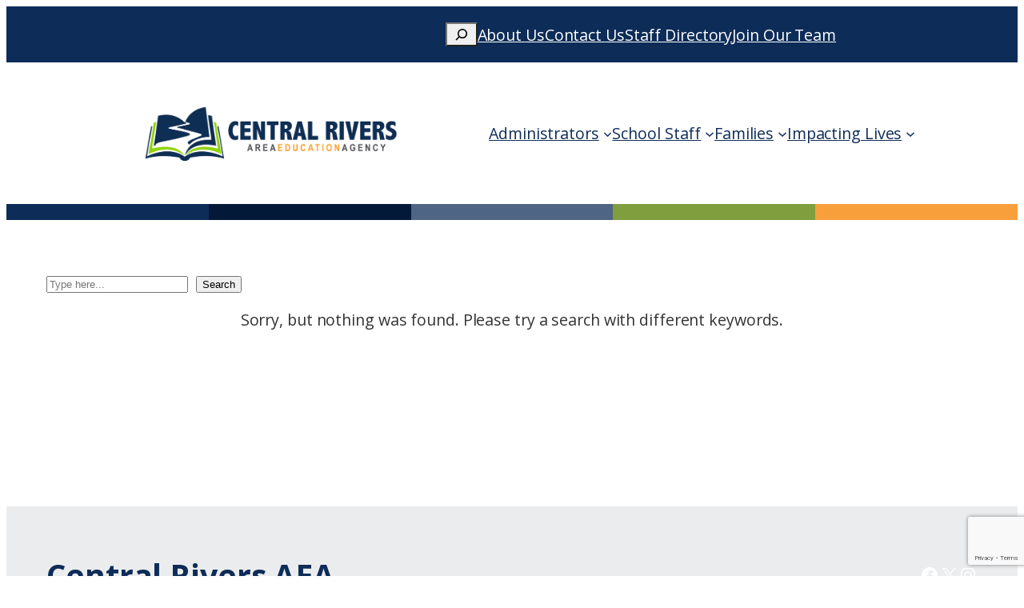

--- FILE ---
content_type: text/html; charset=UTF-8
request_url: https://www.centralriversaea.org/blog/tag/artificial-intelligence/
body_size: 26939
content:
<!DOCTYPE html>
<html lang="en-US">
<head>
	<meta charset="UTF-8" />
	<meta name="viewport" content="width=device-width, initial-scale=1" />
<meta name='robots' content='index, follow, max-image-preview:large, max-snippet:-1, max-video-preview:-1' />

	<!-- This site is optimized with the Yoast SEO plugin v26.8 - https://yoast.com/product/yoast-seo-wordpress/ -->
	<link rel="canonical" href="https://www.centralriversaea.org/blog/tag/artificial-intelligence/" />
	<meta property="og:locale" content="en_US" />
	<meta property="og:type" content="article" />
	<meta property="og:title" content="Artificial Intelligence &#8226; Central Rivers AEA" />
	<meta property="og:url" content="https://www.centralriversaea.org/blog/tag/artificial-intelligence/" />
	<meta property="og:site_name" content="Central Rivers AEA" />
	<meta name="twitter:card" content="summary_large_image" />
	<script type="application/ld+json" class="yoast-schema-graph">{"@context":"https://schema.org","@graph":[{"@type":"CollectionPage","@id":"https://www.centralriversaea.org/blog/tag/artificial-intelligence/","url":"https://www.centralriversaea.org/blog/tag/artificial-intelligence/","name":"Artificial Intelligence &#8226; Central Rivers AEA","isPartOf":{"@id":"https://www.centralriversaea.org/#website"},"inLanguage":"en-US"},{"@type":"WebSite","@id":"https://www.centralriversaea.org/#website","url":"https://www.centralriversaea.org/","name":"Central Rivers AEA","description":"","publisher":{"@id":"https://www.centralriversaea.org/#organization"},"potentialAction":[{"@type":"SearchAction","target":{"@type":"EntryPoint","urlTemplate":"https://www.centralriversaea.org/?s={search_term_string}"},"query-input":{"@type":"PropertyValueSpecification","valueRequired":true,"valueName":"search_term_string"}}],"inLanguage":"en-US"},{"@type":"Organization","@id":"https://www.centralriversaea.org/#organization","name":"Central Rivers AEA","url":"https://www.centralriversaea.org/","logo":{"@type":"ImageObject","inLanguage":"en-US","@id":"https://www.centralriversaea.org/#/schema/logo/image/","url":"https://www.centralriversaea.org/wp-content/uploads/2023/02/site-logo.png","contentUrl":"https://www.centralriversaea.org/wp-content/uploads/2023/02/site-logo.png","width":658,"height":140,"caption":"Central Rivers AEA"},"image":{"@id":"https://www.centralriversaea.org/#/schema/logo/image/"}}]}</script>
	<!-- / Yoast SEO plugin. -->


<title>Artificial Intelligence &#8226; Central Rivers AEA</title>
<link rel='dns-prefetch' href='//translate.google.com' />
<link rel='dns-prefetch' href='//www.google.com' />
<link rel="alternate" type="application/rss+xml" title="Central Rivers AEA &raquo; Feed" href="https://www.centralriversaea.org/feed/" />
<link rel="alternate" type="application/rss+xml" title="Central Rivers AEA &raquo; Comments Feed" href="https://www.centralriversaea.org/comments/feed/" />
<link rel="alternate" type="application/rss+xml" title="Central Rivers AEA &raquo; Artificial Intelligence Tag Feed" href="https://www.centralriversaea.org/blog/tag/artificial-intelligence/feed/" />
		<!-- Google Tag Manager -->
		<script>(function(w,d,s,l,i){w[l]=w[l]||[];w[l].push({'gtm.start':
		new Date().getTime(),event:'gtm.js'});var f=d.getElementsByTagName(s)[0],
		j=d.createElement(s),dl=l!='dataLayer'?'&l='+l:'';j.async=true;j.src=
		'https://www.googletagmanager.com/gtm.js?id='+i+dl;f.parentNode.insertBefore(j,f);
		})(window,document,'script','dataLayer','GTM-53BT8GZ');</script>
		<!-- End Google Tag Manager -->
	<style id='wp-img-auto-sizes-contain-inline-css'>
img:is([sizes=auto i],[sizes^="auto," i]){contain-intrinsic-size:3000px 1500px}
/*# sourceURL=wp-img-auto-sizes-contain-inline-css */
</style>
<style id='wp-block-search-inline-css'>
.wp-block-search__button{margin-left:10px;word-break:normal}.wp-block-search__button.has-icon{line-height:0}.wp-block-search__button svg{height:1.25em;min-height:24px;min-width:24px;width:1.25em;fill:currentColor;vertical-align:text-bottom}:where(.wp-block-search__button){border:1px solid #ccc;padding:6px 10px}.wp-block-search__inside-wrapper{display:flex;flex:auto;flex-wrap:nowrap;max-width:100%}.wp-block-search__label{width:100%}.wp-block-search.wp-block-search__button-only .wp-block-search__button{box-sizing:border-box;display:flex;flex-shrink:0;justify-content:center;margin-left:0;max-width:100%}.wp-block-search.wp-block-search__button-only .wp-block-search__inside-wrapper{min-width:0!important;transition-property:width}.wp-block-search.wp-block-search__button-only .wp-block-search__input{flex-basis:100%;transition-duration:.3s}.wp-block-search.wp-block-search__button-only.wp-block-search__searchfield-hidden,.wp-block-search.wp-block-search__button-only.wp-block-search__searchfield-hidden .wp-block-search__inside-wrapper{overflow:hidden}.wp-block-search.wp-block-search__button-only.wp-block-search__searchfield-hidden .wp-block-search__input{border-left-width:0!important;border-right-width:0!important;flex-basis:0;flex-grow:0;margin:0;min-width:0!important;padding-left:0!important;padding-right:0!important;width:0!important}:where(.wp-block-search__input){appearance:none;border:1px solid #949494;flex-grow:1;font-family:inherit;font-size:inherit;font-style:inherit;font-weight:inherit;letter-spacing:inherit;line-height:inherit;margin-left:0;margin-right:0;min-width:3rem;padding:8px;text-decoration:unset!important;text-transform:inherit}:where(.wp-block-search__button-inside .wp-block-search__inside-wrapper){background-color:#fff;border:1px solid #949494;box-sizing:border-box;padding:4px}:where(.wp-block-search__button-inside .wp-block-search__inside-wrapper) .wp-block-search__input{border:none;border-radius:0;padding:0 4px}:where(.wp-block-search__button-inside .wp-block-search__inside-wrapper) .wp-block-search__input:focus{outline:none}:where(.wp-block-search__button-inside .wp-block-search__inside-wrapper) :where(.wp-block-search__button){padding:4px 8px}.wp-block-search.aligncenter .wp-block-search__inside-wrapper{margin:auto}.wp-block[data-align=right] .wp-block-search.wp-block-search__button-only .wp-block-search__inside-wrapper{float:right}
/*# sourceURL=https://www.centralriversaea.org/wp-includes/blocks/search/style.min.css */
</style>
<style id='wp-block-navigation-link-inline-css'>
.wp-block-navigation .wp-block-navigation-item__label{overflow-wrap:break-word}.wp-block-navigation .wp-block-navigation-item__description{display:none}.link-ui-tools{outline:1px solid #f0f0f0;padding:8px}.link-ui-block-inserter{padding-top:8px}.link-ui-block-inserter__back{margin-left:8px;text-transform:uppercase}
/*# sourceURL=https://www.centralriversaea.org/wp-includes/blocks/navigation-link/style.min.css */
</style>
<style id='wp-block-spacer-inline-css'>
.wp-block-spacer{clear:both}
/*# sourceURL=https://www.centralriversaea.org/wp-includes/blocks/spacer/style.min.css */
</style>
<link rel='stylesheet' id='wp-block-navigation-css' href='https://www.centralriversaea.org/wp-includes/blocks/navigation/style.min.css?ver=6.9' media='all' />
<style id='wp-block-group-inline-css'>
.wp-block-group{box-sizing:border-box}:where(.wp-block-group.wp-block-group-is-layout-constrained){position:relative}
/*# sourceURL=https://www.centralriversaea.org/wp-includes/blocks/group/style.min.css */
</style>
<style id='wp-block-image-inline-css'>
.wp-block-image>a,.wp-block-image>figure>a{display:inline-block}.wp-block-image img{box-sizing:border-box;height:auto;max-width:100%;vertical-align:bottom}@media not (prefers-reduced-motion){.wp-block-image img.hide{visibility:hidden}.wp-block-image img.show{animation:show-content-image .4s}}.wp-block-image[style*=border-radius] img,.wp-block-image[style*=border-radius]>a{border-radius:inherit}.wp-block-image.has-custom-border img{box-sizing:border-box}.wp-block-image.aligncenter{text-align:center}.wp-block-image.alignfull>a,.wp-block-image.alignwide>a{width:100%}.wp-block-image.alignfull img,.wp-block-image.alignwide img{height:auto;width:100%}.wp-block-image .aligncenter,.wp-block-image .alignleft,.wp-block-image .alignright,.wp-block-image.aligncenter,.wp-block-image.alignleft,.wp-block-image.alignright{display:table}.wp-block-image .aligncenter>figcaption,.wp-block-image .alignleft>figcaption,.wp-block-image .alignright>figcaption,.wp-block-image.aligncenter>figcaption,.wp-block-image.alignleft>figcaption,.wp-block-image.alignright>figcaption{caption-side:bottom;display:table-caption}.wp-block-image .alignleft{float:left;margin:.5em 1em .5em 0}.wp-block-image .alignright{float:right;margin:.5em 0 .5em 1em}.wp-block-image .aligncenter{margin-left:auto;margin-right:auto}.wp-block-image :where(figcaption){margin-bottom:1em;margin-top:.5em}.wp-block-image.is-style-circle-mask img{border-radius:9999px}@supports ((-webkit-mask-image:none) or (mask-image:none)) or (-webkit-mask-image:none){.wp-block-image.is-style-circle-mask img{border-radius:0;-webkit-mask-image:url('data:image/svg+xml;utf8,<svg viewBox="0 0 100 100" xmlns="http://www.w3.org/2000/svg"><circle cx="50" cy="50" r="50"/></svg>');mask-image:url('data:image/svg+xml;utf8,<svg viewBox="0 0 100 100" xmlns="http://www.w3.org/2000/svg"><circle cx="50" cy="50" r="50"/></svg>');mask-mode:alpha;-webkit-mask-position:center;mask-position:center;-webkit-mask-repeat:no-repeat;mask-repeat:no-repeat;-webkit-mask-size:contain;mask-size:contain}}:root :where(.wp-block-image.is-style-rounded img,.wp-block-image .is-style-rounded img){border-radius:9999px}.wp-block-image figure{margin:0}.wp-lightbox-container{display:flex;flex-direction:column;position:relative}.wp-lightbox-container img{cursor:zoom-in}.wp-lightbox-container img:hover+button{opacity:1}.wp-lightbox-container button{align-items:center;backdrop-filter:blur(16px) saturate(180%);background-color:#5a5a5a40;border:none;border-radius:4px;cursor:zoom-in;display:flex;height:20px;justify-content:center;opacity:0;padding:0;position:absolute;right:16px;text-align:center;top:16px;width:20px;z-index:100}@media not (prefers-reduced-motion){.wp-lightbox-container button{transition:opacity .2s ease}}.wp-lightbox-container button:focus-visible{outline:3px auto #5a5a5a40;outline:3px auto -webkit-focus-ring-color;outline-offset:3px}.wp-lightbox-container button:hover{cursor:pointer;opacity:1}.wp-lightbox-container button:focus{opacity:1}.wp-lightbox-container button:focus,.wp-lightbox-container button:hover,.wp-lightbox-container button:not(:hover):not(:active):not(.has-background){background-color:#5a5a5a40;border:none}.wp-lightbox-overlay{box-sizing:border-box;cursor:zoom-out;height:100vh;left:0;overflow:hidden;position:fixed;top:0;visibility:hidden;width:100%;z-index:100000}.wp-lightbox-overlay .close-button{align-items:center;cursor:pointer;display:flex;justify-content:center;min-height:40px;min-width:40px;padding:0;position:absolute;right:calc(env(safe-area-inset-right) + 16px);top:calc(env(safe-area-inset-top) + 16px);z-index:5000000}.wp-lightbox-overlay .close-button:focus,.wp-lightbox-overlay .close-button:hover,.wp-lightbox-overlay .close-button:not(:hover):not(:active):not(.has-background){background:none;border:none}.wp-lightbox-overlay .lightbox-image-container{height:var(--wp--lightbox-container-height);left:50%;overflow:hidden;position:absolute;top:50%;transform:translate(-50%,-50%);transform-origin:top left;width:var(--wp--lightbox-container-width);z-index:9999999999}.wp-lightbox-overlay .wp-block-image{align-items:center;box-sizing:border-box;display:flex;height:100%;justify-content:center;margin:0;position:relative;transform-origin:0 0;width:100%;z-index:3000000}.wp-lightbox-overlay .wp-block-image img{height:var(--wp--lightbox-image-height);min-height:var(--wp--lightbox-image-height);min-width:var(--wp--lightbox-image-width);width:var(--wp--lightbox-image-width)}.wp-lightbox-overlay .wp-block-image figcaption{display:none}.wp-lightbox-overlay button{background:none;border:none}.wp-lightbox-overlay .scrim{background-color:#fff;height:100%;opacity:.9;position:absolute;width:100%;z-index:2000000}.wp-lightbox-overlay.active{visibility:visible}@media not (prefers-reduced-motion){.wp-lightbox-overlay.active{animation:turn-on-visibility .25s both}.wp-lightbox-overlay.active img{animation:turn-on-visibility .35s both}.wp-lightbox-overlay.show-closing-animation:not(.active){animation:turn-off-visibility .35s both}.wp-lightbox-overlay.show-closing-animation:not(.active) img{animation:turn-off-visibility .25s both}.wp-lightbox-overlay.zoom.active{animation:none;opacity:1;visibility:visible}.wp-lightbox-overlay.zoom.active .lightbox-image-container{animation:lightbox-zoom-in .4s}.wp-lightbox-overlay.zoom.active .lightbox-image-container img{animation:none}.wp-lightbox-overlay.zoom.active .scrim{animation:turn-on-visibility .4s forwards}.wp-lightbox-overlay.zoom.show-closing-animation:not(.active){animation:none}.wp-lightbox-overlay.zoom.show-closing-animation:not(.active) .lightbox-image-container{animation:lightbox-zoom-out .4s}.wp-lightbox-overlay.zoom.show-closing-animation:not(.active) .lightbox-image-container img{animation:none}.wp-lightbox-overlay.zoom.show-closing-animation:not(.active) .scrim{animation:turn-off-visibility .4s forwards}}@keyframes show-content-image{0%{visibility:hidden}99%{visibility:hidden}to{visibility:visible}}@keyframes turn-on-visibility{0%{opacity:0}to{opacity:1}}@keyframes turn-off-visibility{0%{opacity:1;visibility:visible}99%{opacity:0;visibility:visible}to{opacity:0;visibility:hidden}}@keyframes lightbox-zoom-in{0%{transform:translate(calc((-100vw + var(--wp--lightbox-scrollbar-width))/2 + var(--wp--lightbox-initial-left-position)),calc(-50vh + var(--wp--lightbox-initial-top-position))) scale(var(--wp--lightbox-scale))}to{transform:translate(-50%,-50%) scale(1)}}@keyframes lightbox-zoom-out{0%{transform:translate(-50%,-50%) scale(1);visibility:visible}99%{visibility:visible}to{transform:translate(calc((-100vw + var(--wp--lightbox-scrollbar-width))/2 + var(--wp--lightbox-initial-left-position)),calc(-50vh + var(--wp--lightbox-initial-top-position))) scale(var(--wp--lightbox-scale));visibility:hidden}}
/*# sourceURL=https://www.centralriversaea.org/wp-includes/blocks/image/style.min.css */
</style>
<style id='wp-block-paragraph-inline-css'>
.is-small-text{font-size:.875em}.is-regular-text{font-size:1em}.is-large-text{font-size:2.25em}.is-larger-text{font-size:3em}.has-drop-cap:not(:focus):first-letter{float:left;font-size:8.4em;font-style:normal;font-weight:100;line-height:.68;margin:.05em .1em 0 0;text-transform:uppercase}body.rtl .has-drop-cap:not(:focus):first-letter{float:none;margin-left:.1em}p.has-drop-cap.has-background{overflow:hidden}:root :where(p.has-background){padding:1.25em 2.375em}:where(p.has-text-color:not(.has-link-color)) a{color:inherit}p.has-text-align-left[style*="writing-mode:vertical-lr"],p.has-text-align-right[style*="writing-mode:vertical-rl"]{rotate:180deg}
/*# sourceURL=https://www.centralriversaea.org/wp-includes/blocks/paragraph/style.min.css */
</style>
<style id='wp-block-heading-inline-css'>
h1:where(.wp-block-heading).has-background,h2:where(.wp-block-heading).has-background,h3:where(.wp-block-heading).has-background,h4:where(.wp-block-heading).has-background,h5:where(.wp-block-heading).has-background,h6:where(.wp-block-heading).has-background{padding:1.25em 2.375em}h1.has-text-align-left[style*=writing-mode]:where([style*=vertical-lr]),h1.has-text-align-right[style*=writing-mode]:where([style*=vertical-rl]),h2.has-text-align-left[style*=writing-mode]:where([style*=vertical-lr]),h2.has-text-align-right[style*=writing-mode]:where([style*=vertical-rl]),h3.has-text-align-left[style*=writing-mode]:where([style*=vertical-lr]),h3.has-text-align-right[style*=writing-mode]:where([style*=vertical-rl]),h4.has-text-align-left[style*=writing-mode]:where([style*=vertical-lr]),h4.has-text-align-right[style*=writing-mode]:where([style*=vertical-rl]),h5.has-text-align-left[style*=writing-mode]:where([style*=vertical-lr]),h5.has-text-align-right[style*=writing-mode]:where([style*=vertical-rl]),h6.has-text-align-left[style*=writing-mode]:where([style*=vertical-lr]),h6.has-text-align-right[style*=writing-mode]:where([style*=vertical-rl]){rotate:180deg}
/*# sourceURL=https://www.centralriversaea.org/wp-includes/blocks/heading/style.min.css */
</style>
<style id='wp-block-social-links-inline-css'>
.wp-block-social-links{background:none;box-sizing:border-box;margin-left:0;padding-left:0;padding-right:0;text-indent:0}.wp-block-social-links .wp-social-link a,.wp-block-social-links .wp-social-link a:hover{border-bottom:0;box-shadow:none;text-decoration:none}.wp-block-social-links .wp-social-link svg{height:1em;width:1em}.wp-block-social-links .wp-social-link span:not(.screen-reader-text){font-size:.65em;margin-left:.5em;margin-right:.5em}.wp-block-social-links.has-small-icon-size{font-size:16px}.wp-block-social-links,.wp-block-social-links.has-normal-icon-size{font-size:24px}.wp-block-social-links.has-large-icon-size{font-size:36px}.wp-block-social-links.has-huge-icon-size{font-size:48px}.wp-block-social-links.aligncenter{display:flex;justify-content:center}.wp-block-social-links.alignright{justify-content:flex-end}.wp-block-social-link{border-radius:9999px;display:block}@media not (prefers-reduced-motion){.wp-block-social-link{transition:transform .1s ease}}.wp-block-social-link{height:auto}.wp-block-social-link a{align-items:center;display:flex;line-height:0}.wp-block-social-link:hover{transform:scale(1.1)}.wp-block-social-links .wp-block-social-link.wp-social-link{display:inline-block;margin:0;padding:0}.wp-block-social-links .wp-block-social-link.wp-social-link .wp-block-social-link-anchor,.wp-block-social-links .wp-block-social-link.wp-social-link .wp-block-social-link-anchor svg,.wp-block-social-links .wp-block-social-link.wp-social-link .wp-block-social-link-anchor:active,.wp-block-social-links .wp-block-social-link.wp-social-link .wp-block-social-link-anchor:hover,.wp-block-social-links .wp-block-social-link.wp-social-link .wp-block-social-link-anchor:visited{color:currentColor;fill:currentColor}:where(.wp-block-social-links:not(.is-style-logos-only)) .wp-social-link{background-color:#f0f0f0;color:#444}:where(.wp-block-social-links:not(.is-style-logos-only)) .wp-social-link-amazon{background-color:#f90;color:#fff}:where(.wp-block-social-links:not(.is-style-logos-only)) .wp-social-link-bandcamp{background-color:#1ea0c3;color:#fff}:where(.wp-block-social-links:not(.is-style-logos-only)) .wp-social-link-behance{background-color:#0757fe;color:#fff}:where(.wp-block-social-links:not(.is-style-logos-only)) .wp-social-link-bluesky{background-color:#0a7aff;color:#fff}:where(.wp-block-social-links:not(.is-style-logos-only)) .wp-social-link-codepen{background-color:#1e1f26;color:#fff}:where(.wp-block-social-links:not(.is-style-logos-only)) .wp-social-link-deviantart{background-color:#02e49b;color:#fff}:where(.wp-block-social-links:not(.is-style-logos-only)) .wp-social-link-discord{background-color:#5865f2;color:#fff}:where(.wp-block-social-links:not(.is-style-logos-only)) .wp-social-link-dribbble{background-color:#e94c89;color:#fff}:where(.wp-block-social-links:not(.is-style-logos-only)) .wp-social-link-dropbox{background-color:#4280ff;color:#fff}:where(.wp-block-social-links:not(.is-style-logos-only)) .wp-social-link-etsy{background-color:#f45800;color:#fff}:where(.wp-block-social-links:not(.is-style-logos-only)) .wp-social-link-facebook{background-color:#0866ff;color:#fff}:where(.wp-block-social-links:not(.is-style-logos-only)) .wp-social-link-fivehundredpx{background-color:#000;color:#fff}:where(.wp-block-social-links:not(.is-style-logos-only)) .wp-social-link-flickr{background-color:#0461dd;color:#fff}:where(.wp-block-social-links:not(.is-style-logos-only)) .wp-social-link-foursquare{background-color:#e65678;color:#fff}:where(.wp-block-social-links:not(.is-style-logos-only)) .wp-social-link-github{background-color:#24292d;color:#fff}:where(.wp-block-social-links:not(.is-style-logos-only)) .wp-social-link-goodreads{background-color:#eceadd;color:#382110}:where(.wp-block-social-links:not(.is-style-logos-only)) .wp-social-link-google{background-color:#ea4434;color:#fff}:where(.wp-block-social-links:not(.is-style-logos-only)) .wp-social-link-gravatar{background-color:#1d4fc4;color:#fff}:where(.wp-block-social-links:not(.is-style-logos-only)) .wp-social-link-instagram{background-color:#f00075;color:#fff}:where(.wp-block-social-links:not(.is-style-logos-only)) .wp-social-link-lastfm{background-color:#e21b24;color:#fff}:where(.wp-block-social-links:not(.is-style-logos-only)) .wp-social-link-linkedin{background-color:#0d66c2;color:#fff}:where(.wp-block-social-links:not(.is-style-logos-only)) .wp-social-link-mastodon{background-color:#3288d4;color:#fff}:where(.wp-block-social-links:not(.is-style-logos-only)) .wp-social-link-medium{background-color:#000;color:#fff}:where(.wp-block-social-links:not(.is-style-logos-only)) .wp-social-link-meetup{background-color:#f6405f;color:#fff}:where(.wp-block-social-links:not(.is-style-logos-only)) .wp-social-link-patreon{background-color:#000;color:#fff}:where(.wp-block-social-links:not(.is-style-logos-only)) .wp-social-link-pinterest{background-color:#e60122;color:#fff}:where(.wp-block-social-links:not(.is-style-logos-only)) .wp-social-link-pocket{background-color:#ef4155;color:#fff}:where(.wp-block-social-links:not(.is-style-logos-only)) .wp-social-link-reddit{background-color:#ff4500;color:#fff}:where(.wp-block-social-links:not(.is-style-logos-only)) .wp-social-link-skype{background-color:#0478d7;color:#fff}:where(.wp-block-social-links:not(.is-style-logos-only)) .wp-social-link-snapchat{background-color:#fefc00;color:#fff;stroke:#000}:where(.wp-block-social-links:not(.is-style-logos-only)) .wp-social-link-soundcloud{background-color:#ff5600;color:#fff}:where(.wp-block-social-links:not(.is-style-logos-only)) .wp-social-link-spotify{background-color:#1bd760;color:#fff}:where(.wp-block-social-links:not(.is-style-logos-only)) .wp-social-link-telegram{background-color:#2aabee;color:#fff}:where(.wp-block-social-links:not(.is-style-logos-only)) .wp-social-link-threads{background-color:#000;color:#fff}:where(.wp-block-social-links:not(.is-style-logos-only)) .wp-social-link-tiktok{background-color:#000;color:#fff}:where(.wp-block-social-links:not(.is-style-logos-only)) .wp-social-link-tumblr{background-color:#011835;color:#fff}:where(.wp-block-social-links:not(.is-style-logos-only)) .wp-social-link-twitch{background-color:#6440a4;color:#fff}:where(.wp-block-social-links:not(.is-style-logos-only)) .wp-social-link-twitter{background-color:#1da1f2;color:#fff}:where(.wp-block-social-links:not(.is-style-logos-only)) .wp-social-link-vimeo{background-color:#1eb7ea;color:#fff}:where(.wp-block-social-links:not(.is-style-logos-only)) .wp-social-link-vk{background-color:#4680c2;color:#fff}:where(.wp-block-social-links:not(.is-style-logos-only)) .wp-social-link-wordpress{background-color:#3499cd;color:#fff}:where(.wp-block-social-links:not(.is-style-logos-only)) .wp-social-link-whatsapp{background-color:#25d366;color:#fff}:where(.wp-block-social-links:not(.is-style-logos-only)) .wp-social-link-x{background-color:#000;color:#fff}:where(.wp-block-social-links:not(.is-style-logos-only)) .wp-social-link-yelp{background-color:#d32422;color:#fff}:where(.wp-block-social-links:not(.is-style-logos-only)) .wp-social-link-youtube{background-color:red;color:#fff}:where(.wp-block-social-links.is-style-logos-only) .wp-social-link{background:none}:where(.wp-block-social-links.is-style-logos-only) .wp-social-link svg{height:1.25em;width:1.25em}:where(.wp-block-social-links.is-style-logos-only) .wp-social-link-amazon{color:#f90}:where(.wp-block-social-links.is-style-logos-only) .wp-social-link-bandcamp{color:#1ea0c3}:where(.wp-block-social-links.is-style-logos-only) .wp-social-link-behance{color:#0757fe}:where(.wp-block-social-links.is-style-logos-only) .wp-social-link-bluesky{color:#0a7aff}:where(.wp-block-social-links.is-style-logos-only) .wp-social-link-codepen{color:#1e1f26}:where(.wp-block-social-links.is-style-logos-only) .wp-social-link-deviantart{color:#02e49b}:where(.wp-block-social-links.is-style-logos-only) .wp-social-link-discord{color:#5865f2}:where(.wp-block-social-links.is-style-logos-only) .wp-social-link-dribbble{color:#e94c89}:where(.wp-block-social-links.is-style-logos-only) .wp-social-link-dropbox{color:#4280ff}:where(.wp-block-social-links.is-style-logos-only) .wp-social-link-etsy{color:#f45800}:where(.wp-block-social-links.is-style-logos-only) .wp-social-link-facebook{color:#0866ff}:where(.wp-block-social-links.is-style-logos-only) .wp-social-link-fivehundredpx{color:#000}:where(.wp-block-social-links.is-style-logos-only) .wp-social-link-flickr{color:#0461dd}:where(.wp-block-social-links.is-style-logos-only) .wp-social-link-foursquare{color:#e65678}:where(.wp-block-social-links.is-style-logos-only) .wp-social-link-github{color:#24292d}:where(.wp-block-social-links.is-style-logos-only) .wp-social-link-goodreads{color:#382110}:where(.wp-block-social-links.is-style-logos-only) .wp-social-link-google{color:#ea4434}:where(.wp-block-social-links.is-style-logos-only) .wp-social-link-gravatar{color:#1d4fc4}:where(.wp-block-social-links.is-style-logos-only) .wp-social-link-instagram{color:#f00075}:where(.wp-block-social-links.is-style-logos-only) .wp-social-link-lastfm{color:#e21b24}:where(.wp-block-social-links.is-style-logos-only) .wp-social-link-linkedin{color:#0d66c2}:where(.wp-block-social-links.is-style-logos-only) .wp-social-link-mastodon{color:#3288d4}:where(.wp-block-social-links.is-style-logos-only) .wp-social-link-medium{color:#000}:where(.wp-block-social-links.is-style-logos-only) .wp-social-link-meetup{color:#f6405f}:where(.wp-block-social-links.is-style-logos-only) .wp-social-link-patreon{color:#000}:where(.wp-block-social-links.is-style-logos-only) .wp-social-link-pinterest{color:#e60122}:where(.wp-block-social-links.is-style-logos-only) .wp-social-link-pocket{color:#ef4155}:where(.wp-block-social-links.is-style-logos-only) .wp-social-link-reddit{color:#ff4500}:where(.wp-block-social-links.is-style-logos-only) .wp-social-link-skype{color:#0478d7}:where(.wp-block-social-links.is-style-logos-only) .wp-social-link-snapchat{color:#fff;stroke:#000}:where(.wp-block-social-links.is-style-logos-only) .wp-social-link-soundcloud{color:#ff5600}:where(.wp-block-social-links.is-style-logos-only) .wp-social-link-spotify{color:#1bd760}:where(.wp-block-social-links.is-style-logos-only) .wp-social-link-telegram{color:#2aabee}:where(.wp-block-social-links.is-style-logos-only) .wp-social-link-threads{color:#000}:where(.wp-block-social-links.is-style-logos-only) .wp-social-link-tiktok{color:#000}:where(.wp-block-social-links.is-style-logos-only) .wp-social-link-tumblr{color:#011835}:where(.wp-block-social-links.is-style-logos-only) .wp-social-link-twitch{color:#6440a4}:where(.wp-block-social-links.is-style-logos-only) .wp-social-link-twitter{color:#1da1f2}:where(.wp-block-social-links.is-style-logos-only) .wp-social-link-vimeo{color:#1eb7ea}:where(.wp-block-social-links.is-style-logos-only) .wp-social-link-vk{color:#4680c2}:where(.wp-block-social-links.is-style-logos-only) .wp-social-link-whatsapp{color:#25d366}:where(.wp-block-social-links.is-style-logos-only) .wp-social-link-wordpress{color:#3499cd}:where(.wp-block-social-links.is-style-logos-only) .wp-social-link-x{color:#000}:where(.wp-block-social-links.is-style-logos-only) .wp-social-link-yelp{color:#d32422}:where(.wp-block-social-links.is-style-logos-only) .wp-social-link-youtube{color:red}.wp-block-social-links.is-style-pill-shape .wp-social-link{width:auto}:root :where(.wp-block-social-links .wp-social-link a){padding:.25em}:root :where(.wp-block-social-links.is-style-logos-only .wp-social-link a){padding:0}:root :where(.wp-block-social-links.is-style-pill-shape .wp-social-link a){padding-left:.6666666667em;padding-right:.6666666667em}.wp-block-social-links:not(.has-icon-color):not(.has-icon-background-color) .wp-social-link-snapchat .wp-block-social-link-label{color:#000}
/*# sourceURL=https://www.centralriversaea.org/wp-includes/blocks/social-links/style.min.css */
</style>
<link rel='stylesheet' id='sbi_styles-css' href='https://www.centralriversaea.org/wp-content/plugins/instagram-feed-pro/css/sbi-styles.min.css?ver=6.9.0' media='all' />
<style id='wp-block-library-inline-css'>
:root{--wp-block-synced-color:#7a00df;--wp-block-synced-color--rgb:122,0,223;--wp-bound-block-color:var(--wp-block-synced-color);--wp-editor-canvas-background:#ddd;--wp-admin-theme-color:#007cba;--wp-admin-theme-color--rgb:0,124,186;--wp-admin-theme-color-darker-10:#006ba1;--wp-admin-theme-color-darker-10--rgb:0,107,160.5;--wp-admin-theme-color-darker-20:#005a87;--wp-admin-theme-color-darker-20--rgb:0,90,135;--wp-admin-border-width-focus:2px}@media (min-resolution:192dpi){:root{--wp-admin-border-width-focus:1.5px}}.wp-element-button{cursor:pointer}:root .has-very-light-gray-background-color{background-color:#eee}:root .has-very-dark-gray-background-color{background-color:#313131}:root .has-very-light-gray-color{color:#eee}:root .has-very-dark-gray-color{color:#313131}:root .has-vivid-green-cyan-to-vivid-cyan-blue-gradient-background{background:linear-gradient(135deg,#00d084,#0693e3)}:root .has-purple-crush-gradient-background{background:linear-gradient(135deg,#34e2e4,#4721fb 50%,#ab1dfe)}:root .has-hazy-dawn-gradient-background{background:linear-gradient(135deg,#faaca8,#dad0ec)}:root .has-subdued-olive-gradient-background{background:linear-gradient(135deg,#fafae1,#67a671)}:root .has-atomic-cream-gradient-background{background:linear-gradient(135deg,#fdd79a,#004a59)}:root .has-nightshade-gradient-background{background:linear-gradient(135deg,#330968,#31cdcf)}:root .has-midnight-gradient-background{background:linear-gradient(135deg,#020381,#2874fc)}:root{--wp--preset--font-size--normal:16px;--wp--preset--font-size--huge:42px}.has-regular-font-size{font-size:1em}.has-larger-font-size{font-size:2.625em}.has-normal-font-size{font-size:var(--wp--preset--font-size--normal)}.has-huge-font-size{font-size:var(--wp--preset--font-size--huge)}.has-text-align-center{text-align:center}.has-text-align-left{text-align:left}.has-text-align-right{text-align:right}.has-fit-text{white-space:nowrap!important}#end-resizable-editor-section{display:none}.aligncenter{clear:both}.items-justified-left{justify-content:flex-start}.items-justified-center{justify-content:center}.items-justified-right{justify-content:flex-end}.items-justified-space-between{justify-content:space-between}.screen-reader-text{border:0;clip-path:inset(50%);height:1px;margin:-1px;overflow:hidden;padding:0;position:absolute;width:1px;word-wrap:normal!important}.screen-reader-text:focus{background-color:#ddd;clip-path:none;color:#444;display:block;font-size:1em;height:auto;left:5px;line-height:normal;padding:15px 23px 14px;text-decoration:none;top:5px;width:auto;z-index:100000}html :where(.has-border-color){border-style:solid}html :where([style*=border-top-color]){border-top-style:solid}html :where([style*=border-right-color]){border-right-style:solid}html :where([style*=border-bottom-color]){border-bottom-style:solid}html :where([style*=border-left-color]){border-left-style:solid}html :where([style*=border-width]){border-style:solid}html :where([style*=border-top-width]){border-top-style:solid}html :where([style*=border-right-width]){border-right-style:solid}html :where([style*=border-bottom-width]){border-bottom-style:solid}html :where([style*=border-left-width]){border-left-style:solid}html :where(img[class*=wp-image-]){height:auto;max-width:100%}:where(figure){margin:0 0 1em}html :where(.is-position-sticky){--wp-admin--admin-bar--position-offset:var(--wp-admin--admin-bar--height,0px)}@media screen and (max-width:600px){html :where(.is-position-sticky){--wp-admin--admin-bar--position-offset:0px}}
/*# sourceURL=/wp-includes/css/dist/block-library/common.min.css */
</style>
<style id='global-styles-inline-css'>
:root{--wp--preset--aspect-ratio--square: 1;--wp--preset--aspect-ratio--4-3: 4/3;--wp--preset--aspect-ratio--3-4: 3/4;--wp--preset--aspect-ratio--3-2: 3/2;--wp--preset--aspect-ratio--2-3: 2/3;--wp--preset--aspect-ratio--16-9: 16/9;--wp--preset--aspect-ratio--9-16: 9/16;--wp--preset--color--black: #000000;--wp--preset--color--cyan-bluish-gray: #abb8c3;--wp--preset--color--white: #ffffff;--wp--preset--color--pale-pink: #f78da7;--wp--preset--color--vivid-red: #cf2e2e;--wp--preset--color--luminous-vivid-orange: #ff6900;--wp--preset--color--luminous-vivid-amber: #fcb900;--wp--preset--color--light-green-cyan: #7bdcb5;--wp--preset--color--vivid-green-cyan: #00d084;--wp--preset--color--pale-cyan-blue: #8ed1fc;--wp--preset--color--vivid-cyan-blue: #0693e3;--wp--preset--color--vivid-purple: #9b51e0;--wp--preset--color--primary: #0D2C58;--wp--preset--color--secondary: #031938;--wp--preset--color--alt-one: #4F6585;--wp--preset--color--alt-two: #F89F3C;--wp--preset--color--alt-three: #809E3E;--wp--preset--color--alt-four: #537F28;--wp--preset--color--background-color: #ffffff;--wp--preset--color--base: #FFFFFF;--wp--preset--color--text-color: #333333;--wp--preset--gradient--vivid-cyan-blue-to-vivid-purple: linear-gradient(135deg,rgb(6,147,227) 0%,rgb(155,81,224) 100%);--wp--preset--gradient--light-green-cyan-to-vivid-green-cyan: linear-gradient(135deg,rgb(122,220,180) 0%,rgb(0,208,130) 100%);--wp--preset--gradient--luminous-vivid-amber-to-luminous-vivid-orange: linear-gradient(135deg,rgb(252,185,0) 0%,rgb(255,105,0) 100%);--wp--preset--gradient--luminous-vivid-orange-to-vivid-red: linear-gradient(135deg,rgb(255,105,0) 0%,rgb(207,46,46) 100%);--wp--preset--gradient--very-light-gray-to-cyan-bluish-gray: linear-gradient(135deg,rgb(238,238,238) 0%,rgb(169,184,195) 100%);--wp--preset--gradient--cool-to-warm-spectrum: linear-gradient(135deg,rgb(74,234,220) 0%,rgb(151,120,209) 20%,rgb(207,42,186) 40%,rgb(238,44,130) 60%,rgb(251,105,98) 80%,rgb(254,248,76) 100%);--wp--preset--gradient--blush-light-purple: linear-gradient(135deg,rgb(255,206,236) 0%,rgb(152,150,240) 100%);--wp--preset--gradient--blush-bordeaux: linear-gradient(135deg,rgb(254,205,165) 0%,rgb(254,45,45) 50%,rgb(107,0,62) 100%);--wp--preset--gradient--luminous-dusk: linear-gradient(135deg,rgb(255,203,112) 0%,rgb(199,81,192) 50%,rgb(65,88,208) 100%);--wp--preset--gradient--pale-ocean: linear-gradient(135deg,rgb(255,245,203) 0%,rgb(182,227,212) 50%,rgb(51,167,181) 100%);--wp--preset--gradient--electric-grass: linear-gradient(135deg,rgb(202,248,128) 0%,rgb(113,206,126) 100%);--wp--preset--gradient--midnight: linear-gradient(135deg,rgb(2,3,129) 0%,rgb(40,116,252) 100%);--wp--preset--font-size--small: 14px;--wp--preset--font-size--medium: clamp(14px, 0.875rem + ((1vw - 3.2px) * 0.588), 20px);--wp--preset--font-size--large: clamp(15.747px, 0.984rem + ((1vw - 3.2px) * 0.809), 24px);--wp--preset--font-size--x-large: clamp(25.014px, 1.563rem + ((1vw - 3.2px) * 1.665), 42px);--wp--preset--font-size--normal: clamp(14px, 0.875rem + ((1vw - 3.2px) * 0.196), 16px);--wp--preset--font-size--extra-large: clamp(20px, 1.25rem + ((1vw - 3.2px) * 1.176), 32px);--wp--preset--font-family--open-sans: 'Open Sans', system-ui, -apple-system, BlinkMacSystemFont, 'Segoe UI', Roboto, Oxygen, Ubuntu, Cantarell, 'Helvetica Neue', sans-serif;--wp--preset--font-family--system: system-ui, -apple-system, BlinkMacSystemFont, 'Segoe UI', Roboto, Oxygen, Ubuntu, Cantarell, 'Helvetica Neue', sans-serif;--wp--preset--spacing--20: 10px;--wp--preset--spacing--30: 20px;--wp--preset--spacing--40: 30px;--wp--preset--spacing--50: clamp(30px, 5vw, 50px);--wp--preset--spacing--60: clamp(30px, 7vw, 70px);--wp--preset--spacing--70: clamp(50px, 7vw, 90px);--wp--preset--spacing--80: clamp(70px, 10vw, 140px);--wp--preset--shadow--natural: 6px 6px 9px rgba(0, 0, 0, 0.2);--wp--preset--shadow--deep: 12px 12px 50px rgba(0, 0, 0, 0.4);--wp--preset--shadow--sharp: 6px 6px 0px rgba(0, 0, 0, 0.2);--wp--preset--shadow--outlined: 6px 6px 0px -3px rgb(255, 255, 255), 6px 6px rgb(0, 0, 0);--wp--preset--shadow--crisp: 6px 6px 0px rgb(0, 0, 0);--wp--custom--primary-color: var(--wp--preset--color--primary);--wp--custom--secondary-color: var(--wp--preset--color--secondary);--wp--custom--alt-one-color: var(--wp--preset--color--alt-one);--wp--custom--alt-two-color: var(--wp--preset--color--alt-two);--wp--custom--alt-three-color: var(--wp--preset--color--alt-three);--wp--custom--alt-four-color: var(--wp--preset--color--alt-four);--wp--custom--text-color: var(--wp--preset--color--text-color);--wp--custom--dot-pattern-url: url('/wp-content/themes/iowa-aea-theme-main/assets/images/dot-pattern.png');}:root { --wp--style--global--content-size: 645px;--wp--style--global--wide-size: 1340px; }:where(body) { margin: 0; }.wp-site-blocks { padding-top: var(--wp--style--root--padding-top); padding-bottom: var(--wp--style--root--padding-bottom); }.has-global-padding { padding-right: var(--wp--style--root--padding-right); padding-left: var(--wp--style--root--padding-left); }.has-global-padding > .alignfull { margin-right: calc(var(--wp--style--root--padding-right) * -1); margin-left: calc(var(--wp--style--root--padding-left) * -1); }.has-global-padding :where(:not(.alignfull.is-layout-flow) > .has-global-padding:not(.wp-block-block, .alignfull)) { padding-right: 0; padding-left: 0; }.has-global-padding :where(:not(.alignfull.is-layout-flow) > .has-global-padding:not(.wp-block-block, .alignfull)) > .alignfull { margin-left: 0; margin-right: 0; }.wp-site-blocks > .alignleft { float: left; margin-right: 2em; }.wp-site-blocks > .alignright { float: right; margin-left: 2em; }.wp-site-blocks > .aligncenter { justify-content: center; margin-left: auto; margin-right: auto; }:where(.wp-site-blocks) > * { margin-block-start: 1.2rem; margin-block-end: 0; }:where(.wp-site-blocks) > :first-child { margin-block-start: 0; }:where(.wp-site-blocks) > :last-child { margin-block-end: 0; }:root { --wp--style--block-gap: 1.2rem; }:root :where(.is-layout-flow) > :first-child{margin-block-start: 0;}:root :where(.is-layout-flow) > :last-child{margin-block-end: 0;}:root :where(.is-layout-flow) > *{margin-block-start: 1.2rem;margin-block-end: 0;}:root :where(.is-layout-constrained) > :first-child{margin-block-start: 0;}:root :where(.is-layout-constrained) > :last-child{margin-block-end: 0;}:root :where(.is-layout-constrained) > *{margin-block-start: 1.2rem;margin-block-end: 0;}:root :where(.is-layout-flex){gap: 1.2rem;}:root :where(.is-layout-grid){gap: 1.2rem;}.is-layout-flow > .alignleft{float: left;margin-inline-start: 0;margin-inline-end: 2em;}.is-layout-flow > .alignright{float: right;margin-inline-start: 2em;margin-inline-end: 0;}.is-layout-flow > .aligncenter{margin-left: auto !important;margin-right: auto !important;}.is-layout-constrained > .alignleft{float: left;margin-inline-start: 0;margin-inline-end: 2em;}.is-layout-constrained > .alignright{float: right;margin-inline-start: 2em;margin-inline-end: 0;}.is-layout-constrained > .aligncenter{margin-left: auto !important;margin-right: auto !important;}.is-layout-constrained > :where(:not(.alignleft):not(.alignright):not(.alignfull)){max-width: var(--wp--style--global--content-size);margin-left: auto !important;margin-right: auto !important;}.is-layout-constrained > .alignwide{max-width: var(--wp--style--global--wide-size);}body .is-layout-flex{display: flex;}.is-layout-flex{flex-wrap: wrap;align-items: center;}.is-layout-flex > :is(*, div){margin: 0;}body .is-layout-grid{display: grid;}.is-layout-grid > :is(*, div){margin: 0;}body{background-color: var(--wp--preset--color--base);color: var(--wp--preset--color--text-color);font-family: var(--wp--preset--font-family--open-sans);font-size: var(--wp--preset--font-size--medium);font-style: normal;font-weight: 400;letter-spacing: -0.1px;line-height: 1.4;--wp--style--root--padding-top: 0px;--wp--style--root--padding-right: var(--wp--preset--spacing--50);--wp--style--root--padding-bottom: 0px;--wp--style--root--padding-left: var(--wp--preset--spacing--50);}a:where(:not(.wp-element-button)){color: var(--wp--preset--color--primary);font-weight: bold;text-decoration: none;}:root :where(a:where(:not(.wp-element-button)):hover){text-decoration: underline;}h1, h2, h3, h4, h5, h6{font-weight: bold;letter-spacing: -0.1px;line-height: 1.125;}h1{color: var(--wp--preset--color--primary);font-size: clamp(2.2rem, 2.2rem + ((1vw - 0.2rem) * 2.824), 4rem);font-weight: bold;}h2{color: var(--wp--preset--color--primary);font-size: clamp(1.502rem, 1.502rem + ((1vw - 0.2rem) * 1.565), 2.5rem);font-weight: bold;}h3{color: var(--wp--preset--color--text-color);font-size: clamp(1.146rem, 1.146rem + ((1vw - 0.2rem) * 1.026), 1.8rem);font-weight: bold;}h4{color: var(--wp--preset--color--alt-three);font-size: clamp(0.984rem, 0.984rem + ((1vw - 0.2rem) * 0.809), 1.5rem);font-weight: bold;}h5{color: var(--wp--preset--color--alt-one);font-size: clamp(0.875rem, 0.875rem + ((1vw - 0.2rem) * 0.51), 1.2rem);font-weight: bold;letter-spacing: 0.5px;}h6{color: var(--wp--preset--color--primary);font-size: clamp(0.875rem, 0.875rem + ((1vw - 0.2rem) * 0.196), 1rem);font-weight: bold;letter-spacing: 1.4px;text-transform: uppercase;}:root :where(.wp-element-button, .wp-block-button__link){background-color: var(--wp--preset--color--primary);border-radius: 4px;border-color: var(--wp--preset--color--primary);border-width: 2px;border-style: solid;color: #ffffff;font-family: inherit;font-size: var(--wp--preset--font-size--medium);font-style: inherit;font-weight: inherit;letter-spacing: inherit;line-height: inherit;padding-top: 0.6rem;padding-right: 2.25rem;padding-bottom: 0.6rem;padding-left: 2.25rem;text-decoration: none;text-transform: inherit;}:root :where(.wp-element-button:hover, .wp-block-button__link:hover){background-color: #ffffff;border-radius: 4px;border-color: var(--wp--preset--color--primary);border-width: 2px;border-style: solid;color: #000000;}:root :where(.wp-element-button:focus, .wp-block-button__link:focus){outline-color: var(--wp--preset--color--accent-4);outline-offset: 2px;}:root :where(.wp-element-caption, .wp-block-audio figcaption, .wp-block-embed figcaption, .wp-block-gallery figcaption, .wp-block-image figcaption, .wp-block-table figcaption, .wp-block-video figcaption){font-size: var(--wp--preset--font-size--small);line-height: 1.4;}.has-black-color{color: var(--wp--preset--color--black) !important;}.has-cyan-bluish-gray-color{color: var(--wp--preset--color--cyan-bluish-gray) !important;}.has-white-color{color: var(--wp--preset--color--white) !important;}.has-pale-pink-color{color: var(--wp--preset--color--pale-pink) !important;}.has-vivid-red-color{color: var(--wp--preset--color--vivid-red) !important;}.has-luminous-vivid-orange-color{color: var(--wp--preset--color--luminous-vivid-orange) !important;}.has-luminous-vivid-amber-color{color: var(--wp--preset--color--luminous-vivid-amber) !important;}.has-light-green-cyan-color{color: var(--wp--preset--color--light-green-cyan) !important;}.has-vivid-green-cyan-color{color: var(--wp--preset--color--vivid-green-cyan) !important;}.has-pale-cyan-blue-color{color: var(--wp--preset--color--pale-cyan-blue) !important;}.has-vivid-cyan-blue-color{color: var(--wp--preset--color--vivid-cyan-blue) !important;}.has-vivid-purple-color{color: var(--wp--preset--color--vivid-purple) !important;}.has-primary-color{color: var(--wp--preset--color--primary) !important;}.has-secondary-color{color: var(--wp--preset--color--secondary) !important;}.has-alt-one-color{color: var(--wp--preset--color--alt-one) !important;}.has-alt-two-color{color: var(--wp--preset--color--alt-two) !important;}.has-alt-three-color{color: var(--wp--preset--color--alt-three) !important;}.has-alt-four-color{color: var(--wp--preset--color--alt-four) !important;}.has-background-color-color{color: var(--wp--preset--color--background-color) !important;}.has-base-color{color: var(--wp--preset--color--base) !important;}.has-text-color-color{color: var(--wp--preset--color--text-color) !important;}.has-black-background-color{background-color: var(--wp--preset--color--black) !important;}.has-cyan-bluish-gray-background-color{background-color: var(--wp--preset--color--cyan-bluish-gray) !important;}.has-white-background-color{background-color: var(--wp--preset--color--white) !important;}.has-pale-pink-background-color{background-color: var(--wp--preset--color--pale-pink) !important;}.has-vivid-red-background-color{background-color: var(--wp--preset--color--vivid-red) !important;}.has-luminous-vivid-orange-background-color{background-color: var(--wp--preset--color--luminous-vivid-orange) !important;}.has-luminous-vivid-amber-background-color{background-color: var(--wp--preset--color--luminous-vivid-amber) !important;}.has-light-green-cyan-background-color{background-color: var(--wp--preset--color--light-green-cyan) !important;}.has-vivid-green-cyan-background-color{background-color: var(--wp--preset--color--vivid-green-cyan) !important;}.has-pale-cyan-blue-background-color{background-color: var(--wp--preset--color--pale-cyan-blue) !important;}.has-vivid-cyan-blue-background-color{background-color: var(--wp--preset--color--vivid-cyan-blue) !important;}.has-vivid-purple-background-color{background-color: var(--wp--preset--color--vivid-purple) !important;}.has-primary-background-color{background-color: var(--wp--preset--color--primary) !important;}.has-secondary-background-color{background-color: var(--wp--preset--color--secondary) !important;}.has-alt-one-background-color{background-color: var(--wp--preset--color--alt-one) !important;}.has-alt-two-background-color{background-color: var(--wp--preset--color--alt-two) !important;}.has-alt-three-background-color{background-color: var(--wp--preset--color--alt-three) !important;}.has-alt-four-background-color{background-color: var(--wp--preset--color--alt-four) !important;}.has-background-color-background-color{background-color: var(--wp--preset--color--background-color) !important;}.has-base-background-color{background-color: var(--wp--preset--color--base) !important;}.has-text-color-background-color{background-color: var(--wp--preset--color--text-color) !important;}.has-black-border-color{border-color: var(--wp--preset--color--black) !important;}.has-cyan-bluish-gray-border-color{border-color: var(--wp--preset--color--cyan-bluish-gray) !important;}.has-white-border-color{border-color: var(--wp--preset--color--white) !important;}.has-pale-pink-border-color{border-color: var(--wp--preset--color--pale-pink) !important;}.has-vivid-red-border-color{border-color: var(--wp--preset--color--vivid-red) !important;}.has-luminous-vivid-orange-border-color{border-color: var(--wp--preset--color--luminous-vivid-orange) !important;}.has-luminous-vivid-amber-border-color{border-color: var(--wp--preset--color--luminous-vivid-amber) !important;}.has-light-green-cyan-border-color{border-color: var(--wp--preset--color--light-green-cyan) !important;}.has-vivid-green-cyan-border-color{border-color: var(--wp--preset--color--vivid-green-cyan) !important;}.has-pale-cyan-blue-border-color{border-color: var(--wp--preset--color--pale-cyan-blue) !important;}.has-vivid-cyan-blue-border-color{border-color: var(--wp--preset--color--vivid-cyan-blue) !important;}.has-vivid-purple-border-color{border-color: var(--wp--preset--color--vivid-purple) !important;}.has-primary-border-color{border-color: var(--wp--preset--color--primary) !important;}.has-secondary-border-color{border-color: var(--wp--preset--color--secondary) !important;}.has-alt-one-border-color{border-color: var(--wp--preset--color--alt-one) !important;}.has-alt-two-border-color{border-color: var(--wp--preset--color--alt-two) !important;}.has-alt-three-border-color{border-color: var(--wp--preset--color--alt-three) !important;}.has-alt-four-border-color{border-color: var(--wp--preset--color--alt-four) !important;}.has-background-color-border-color{border-color: var(--wp--preset--color--background-color) !important;}.has-base-border-color{border-color: var(--wp--preset--color--base) !important;}.has-text-color-border-color{border-color: var(--wp--preset--color--text-color) !important;}.has-vivid-cyan-blue-to-vivid-purple-gradient-background{background: var(--wp--preset--gradient--vivid-cyan-blue-to-vivid-purple) !important;}.has-light-green-cyan-to-vivid-green-cyan-gradient-background{background: var(--wp--preset--gradient--light-green-cyan-to-vivid-green-cyan) !important;}.has-luminous-vivid-amber-to-luminous-vivid-orange-gradient-background{background: var(--wp--preset--gradient--luminous-vivid-amber-to-luminous-vivid-orange) !important;}.has-luminous-vivid-orange-to-vivid-red-gradient-background{background: var(--wp--preset--gradient--luminous-vivid-orange-to-vivid-red) !important;}.has-very-light-gray-to-cyan-bluish-gray-gradient-background{background: var(--wp--preset--gradient--very-light-gray-to-cyan-bluish-gray) !important;}.has-cool-to-warm-spectrum-gradient-background{background: var(--wp--preset--gradient--cool-to-warm-spectrum) !important;}.has-blush-light-purple-gradient-background{background: var(--wp--preset--gradient--blush-light-purple) !important;}.has-blush-bordeaux-gradient-background{background: var(--wp--preset--gradient--blush-bordeaux) !important;}.has-luminous-dusk-gradient-background{background: var(--wp--preset--gradient--luminous-dusk) !important;}.has-pale-ocean-gradient-background{background: var(--wp--preset--gradient--pale-ocean) !important;}.has-electric-grass-gradient-background{background: var(--wp--preset--gradient--electric-grass) !important;}.has-midnight-gradient-background{background: var(--wp--preset--gradient--midnight) !important;}.has-small-font-size{font-size: var(--wp--preset--font-size--small) !important;}.has-medium-font-size{font-size: var(--wp--preset--font-size--medium) !important;}.has-large-font-size{font-size: var(--wp--preset--font-size--large) !important;}.has-x-large-font-size{font-size: var(--wp--preset--font-size--x-large) !important;}.has-normal-font-size{font-size: var(--wp--preset--font-size--normal) !important;}.has-extra-large-font-size{font-size: var(--wp--preset--font-size--extra-large) !important;}.has-open-sans-font-family{font-family: var(--wp--preset--font-family--open-sans) !important;}.has-system-font-family{font-family: var(--wp--preset--font-family--system) !important;}
:root :where(.wp-block-search .wp-block-search__label, .wp-block-search .wp-block-search__input, .wp-block-search .wp-block-search__button){font-size: var(--wp--preset--font-size--medium);line-height: 1.6;}:root :where(.wp-block-search .wp-block-search__input){border-radius:3.125rem;padding-left:1.5625rem;padding-right:1.5625rem;border-color:var(--wp--preset--color--accent-6);}
:root :where(.wp-block-search .wp-element-button,.wp-block-search  .wp-block-button__link){border-radius: 3.125rem;margin-left: 1.125rem;}
:root :where(.wp-block-search .wp-element-button:hover,.wp-block-search  .wp-block-button__link:hover){border-color: transparent;}
:root :where(.wp-block-navigation){font-size: var(--wp--preset--font-size--medium);}
:root :where(.wp-block-navigation a:where(:not(.wp-element-button))){text-decoration: none;}
:root :where(.wp-block-navigation a:where(:not(.wp-element-button)):hover){text-decoration: underline;}
:root :where(.wp-block-image img, .wp-block-image .wp-block-image__crop-area, .wp-block-image .components-placeholder){border-radius: 19px;}
/*# sourceURL=global-styles-inline-css */
</style>
<style id='core-block-supports-inline-css'>
.wp-container-content-9b5d554a{flex-basis:83px;}.wp-container-content-9cfa9a5a{flex-grow:1;}.wp-container-core-navigation-is-layout-b9f493f8{gap:var(--wp--preset--spacing--50);justify-content:flex-end;}.wp-container-core-group-is-layout-60dda92f{flex-wrap:nowrap;gap:0;justify-content:flex-end;}.wp-container-core-navigation-is-layout-db721894{gap:var(--wp--preset--spacing--50);}.wp-container-core-group-is-layout-f9a01f68{flex-wrap:nowrap;justify-content:space-between;}.wp-container-core-group-is-layout-481dc8fc > .alignfull{margin-right:calc(0px * -1);margin-left:calc(0px * -1);}.wp-container-core-group-is-layout-8a2c141f > :where(:not(.alignleft):not(.alignright):not(.alignfull)){max-width:100%;margin-left:0 !important;margin-right:auto !important;}.wp-container-core-group-is-layout-8a2c141f > .alignwide{max-width:100%;}.wp-container-core-group-is-layout-8a2c141f .alignfull{max-width:none;}.wp-container-core-group-is-layout-8a2c141f > .alignfull{margin-right:calc(0px * -1);margin-left:calc(0px * -1);}.wp-container-core-group-is-layout-8a2c141f > *{margin-block-start:0;margin-block-end:0;}.wp-container-core-group-is-layout-8a2c141f > * + *{margin-block-start:0;margin-block-end:0;}.wp-container-core-group-is-layout-cb46ffcb{flex-wrap:nowrap;justify-content:space-between;}.wp-container-core-group-is-layout-7a22b5c6{justify-content:space-between;}.wp-container-core-group-is-layout-0e9387a9 > :where(:not(.alignleft):not(.alignright):not(.alignfull)){max-width:80%;margin-left:auto !important;margin-right:auto !important;}.wp-container-core-group-is-layout-0e9387a9 > .alignwide{max-width:80%;}.wp-container-core-group-is-layout-0e9387a9 .alignfull{max-width:none;}
/*# sourceURL=core-block-supports-inline-css */
</style>
<style id='wp-block-template-skip-link-inline-css'>

		.skip-link.screen-reader-text {
			border: 0;
			clip-path: inset(50%);
			height: 1px;
			margin: -1px;
			overflow: hidden;
			padding: 0;
			position: absolute !important;
			width: 1px;
			word-wrap: normal !important;
		}

		.skip-link.screen-reader-text:focus {
			background-color: #eee;
			clip-path: none;
			color: #444;
			display: block;
			font-size: 1em;
			height: auto;
			left: 5px;
			line-height: normal;
			padding: 15px 23px 14px;
			text-decoration: none;
			top: 5px;
			width: auto;
			z-index: 100000;
		}
/*# sourceURL=wp-block-template-skip-link-inline-css */
</style>
<link rel='stylesheet' id='pb-accordion-blocks-style-css' href='https://www.centralriversaea.org/wp-content/plugins/accordion-blocks/build/index.css?ver=1.5.0' media='all' />
<link rel='stylesheet' id='cff_carousel_css-css' href='https://www.centralriversaea.org/wp-content/plugins/cff-extensions/cff-carousel/css/carousel.css?ver=1.2.3' media='all' />
<link rel='stylesheet' id='ctf_styles-css' href='https://www.centralriversaea.org/wp-content/plugins/custom-twitter-feeds-pro/css/ctf-styles.min.css?ver=2.5.3' media='all' />
<link rel='stylesheet' id='wpa-style-css' href='https://www.centralriversaea.org/wp-content/plugins/wp-accessibility/css/wpa-style.css?ver=2.3.1' media='all' />
<style id='wpa-style-inline-css'>
:root { --admin-bar-top : 7px; }
/*# sourceURL=wpa-style-inline-css */
</style>
<link rel='stylesheet' id='wpda_wpdp_public-css' href='https://www.centralriversaea.org/wp-content/plugins/wp-data-access/public/../assets/css/wpda_public.css?ver=5.5.65' media='all' />
<link rel='stylesheet' id='cff-css' href='https://www.centralriversaea.org/wp-content/plugins/custom-facebook-feed-pro/assets/css/cff-style.min.css?ver=4.7.4' media='all' />
<link rel='stylesheet' id='stc-tax-style-css' href='https://www.centralriversaea.org/wp-content/plugins/subscribe-to-category//css/stc-tax-style.css?ver=2.7.4' media='all' />
<link rel='stylesheet' id='parent-style-css' href='https://www.centralriversaea.org/wp-content/themes/twentytwentyfive/style.css?ver=6.9' media='all' />
<link rel='stylesheet' id='child-style-css' href='https://www.centralriversaea.org/wp-content/themes/iowa-aea-theme-main/style.css?ver=1.4.16' media='all' />
<link rel='stylesheet' id='sd-front-css-css' href='https://www.centralriversaea.org/wp-content/themes/iowa-aea-theme-main/assets/css/school-directory-front.css?ver=1769784796' media='all' />
<style id='twentytwentyfive-style-inline-css'>
a{text-decoration-thickness:1px!important;text-underline-offset:.1em}:where(.wp-site-blocks :focus){outline-style:solid;outline-width:2px}.wp-block-navigation .wp-block-navigation-submenu .wp-block-navigation-item:not(:last-child){margin-bottom:3px}.wp-block-navigation .wp-block-navigation-item .wp-block-navigation-item__content{outline-offset:4px}.wp-block-navigation .wp-block-navigation-item ul.wp-block-navigation__submenu-container .wp-block-navigation-item__content{outline-offset:0}blockquote,caption,figcaption,h1,h2,h3,h4,h5,h6,p{text-wrap:pretty}.more-link{display:block}:where(pre){overflow-x:auto}
/*# sourceURL=https://www.centralriversaea.org/wp-content/themes/twentytwentyfive/style.min.css */
</style>
<link rel='stylesheet' id='relevanssi-live-search-css' href='https://www.centralriversaea.org/wp-content/plugins/relevanssi-live-ajax-search/assets/styles/style.css?ver=2.5' media='all' />
<script src="https://www.centralriversaea.org/wp-includes/js/jquery/jquery.min.js?ver=3.7.1" id="jquery-core-js"></script>
<script src="https://www.centralriversaea.org/wp-includes/js/jquery/jquery-migrate.min.js?ver=3.4.1" id="jquery-migrate-js"></script>
<script src="https://www.centralriversaea.org/wp-includes/js/underscore.min.js?ver=1.13.7" id="underscore-js"></script>
<script src="https://www.centralriversaea.org/wp-includes/js/backbone.min.js?ver=1.6.0" id="backbone-js"></script>
<script id="wp-api-request-js-extra">
var wpApiSettings = {"root":"https://www.centralriversaea.org/wp-json/","nonce":"5d9bf9d452","versionString":"wp/v2/"};
//# sourceURL=wp-api-request-js-extra
</script>
<script src="https://www.centralriversaea.org/wp-includes/js/api-request.min.js?ver=6.9" id="wp-api-request-js"></script>
<script src="https://www.centralriversaea.org/wp-includes/js/wp-api.min.js?ver=6.9" id="wp-api-js"></script>
<script id="wpda_rest_api-js-extra">
var wpdaApiSettings = {"path":"wpda"};
//# sourceURL=wpda_rest_api-js-extra
</script>
<script src="https://www.centralriversaea.org/wp-content/plugins/wp-data-access/public/../assets/js/wpda_rest_api.js?ver=5.5.65" id="wpda_rest_api-js"></script>
  <a href="#main" class="skip-to-content">Skip to main content</a>
  <link rel="https://api.w.org/" href="https://www.centralriversaea.org/wp-json/" /><link rel="alternate" title="JSON" type="application/json" href="https://www.centralriversaea.org/wp-json/wp/v2/tags/42" /><link rel="EditURI" type="application/rsd+xml" title="RSD" href="https://www.centralriversaea.org/xmlrpc.php?rsd" />
<meta name="generator" content="WordPress 6.9" />
<!-- Custom Facebook Feed JS vars -->
<script type="text/javascript">
var cffsiteurl = "https://www.centralriversaea.org/wp-content/plugins";
var cffajaxurl = "https://www.centralriversaea.org/wp-admin/admin-ajax.php";


var cfflinkhashtags = "false";
</script>
<script type="text/javascript" src="//script.crazyegg.com/pages/scripts/0129/3018.js" async="async"></script>
		
	    <link rel="preconnect" href="https://fonts.googleapis.com">
    <link rel="preconnect" href="https://fonts.gstatic.com" crossorigin>
    <link href="https://fonts.googleapis.com/css2?family=Open+Sans:ital,wght@0,300..800;1,300..800&display=swap" rel="stylesheet">
    <script type="importmap" id="wp-importmap">
{"imports":{"@wordpress/interactivity":"https://www.centralriversaea.org/wp-includes/js/dist/script-modules/interactivity/index.min.js?ver=8964710565a1d258501f"}}
</script>
<link rel="modulepreload" href="https://www.centralriversaea.org/wp-includes/js/dist/script-modules/interactivity/index.min.js?ver=8964710565a1d258501f" id="@wordpress/interactivity-js-modulepreload" fetchpriority="low">
<link rel="icon" href="https://www.centralriversaea.org/wp-content/uploads/2023/06/favicon-32x32-1.png" sizes="32x32" />
<link rel="icon" href="https://www.centralriversaea.org/wp-content/uploads/2023/06/favicon-32x32-1.png" sizes="192x192" />
<link rel="apple-touch-icon" href="https://www.centralriversaea.org/wp-content/uploads/2023/06/favicon-32x32-1.png" />
<meta name="msapplication-TileImage" content="https://www.centralriversaea.org/wp-content/uploads/2023/06/favicon-32x32-1.png" />
</head>

<body class="archive tag tag-artificial-intelligence tag-42 wp-custom-logo wp-embed-responsive wp-theme-twentytwentyfive wp-child-theme-iowa-aea-theme-main">

<div class="wp-site-blocks"><div class="wp-block-template-part">
<header class="wp-block-group has-base-color has-base-background-color has-text-color has-background has-global-padding is-content-justification-left is-layout-constrained wp-container-core-group-is-layout-8a2c141f wp-block-group-is-layout-constrained" style="min-height:0px;margin-top:0;margin-bottom:0;padding-top:0;padding-right:0;padding-bottom:0;padding-left:0">
<header class="wp-block-group has-primary-background-color has-background is-horizontal is-content-justification-right is-nowrap is-layout-flex wp-container-core-group-is-layout-60dda92f wp-block-group-is-layout-flex" style="padding-top:var(--wp--preset--spacing--20);padding-right:var(--wp--preset--spacing--80);padding-bottom:var(--wp--preset--spacing--20);padding-left:var(--wp--preset--spacing--80)"><nav class="is-responsive items-justified-right sm-align-right wp-block-navigation wp-container-content-9cfa9a5a is-content-justification-right is-layout-flex wp-container-core-navigation-is-layout-b9f493f8 wp-block-navigation-is-layout-flex" aria-label="Top Level Navigation" 
		 data-wp-interactive="core/navigation" data-wp-context='{"overlayOpenedBy":{"click":false,"hover":false,"focus":false},"type":"overlay","roleAttribute":"","ariaLabel":"Menu"}'><button aria-haspopup="dialog" aria-label="Open menu" class="wp-block-navigation__responsive-container-open" 
				data-wp-on--click="actions.openMenuOnClick"
				data-wp-on--keydown="actions.handleMenuKeydown"
			><svg width="24" height="24" xmlns="http://www.w3.org/2000/svg" viewBox="0 0 24 24"><path d="M5 5v1.5h14V5H5z"></path><path d="M5 12.8h14v-1.5H5v1.5z"></path><path d="M5 19h14v-1.5H5V19z"></path></svg></button>
				<div class="wp-block-navigation__responsive-container"  id="modal-2" 
				data-wp-class--has-modal-open="state.isMenuOpen"
				data-wp-class--is-menu-open="state.isMenuOpen"
				data-wp-watch="callbacks.initMenu"
				data-wp-on--keydown="actions.handleMenuKeydown"
				data-wp-on--focusout="actions.handleMenuFocusout"
				tabindex="-1"
			>
					<div class="wp-block-navigation__responsive-close" tabindex="-1">
						<div class="wp-block-navigation__responsive-dialog" 
				data-wp-bind--aria-modal="state.ariaModal"
				data-wp-bind--aria-label="state.ariaLabel"
				data-wp-bind--role="state.roleAttribute"
			>
							<button aria-label="Close menu" class="wp-block-navigation__responsive-container-close" 
				data-wp-on--click="actions.closeMenuOnClick"
			><svg xmlns="http://www.w3.org/2000/svg" viewBox="0 0 24 24" width="24" height="24" aria-hidden="true" focusable="false"><path d="m13.06 12 6.47-6.47-1.06-1.06L12 10.94 5.53 4.47 4.47 5.53 10.94 12l-6.47 6.47 1.06 1.06L12 13.06l6.47 6.47 1.06-1.06L13.06 12Z"></path></svg></button>
							<div class="wp-block-navigation__responsive-container-content" 
				data-wp-watch="callbacks.focusFirstElement"
			 id="modal-2-content">
								<form role="search" method="get" action="https://www.centralriversaea.org/" class="wp-block-search__button-only wp-block-search__searchfield-hidden wp-block-search__icon-button wp-block-search" 
		 data-wp-interactive="core/search"
		 data-wp-context='{"isSearchInputVisible":false,"inputId":"wp-block-search__input-1","ariaLabelExpanded":"Submit Search","ariaLabelCollapsed":"Expand search field"}'
		 data-wp-class--wp-block-search__searchfield-hidden="!context.isSearchInputVisible"
		 data-wp-on--keydown="actions.handleSearchKeydown"
		 data-wp-on--focusout="actions.handleSearchFocusout"
		><label class="wp-block-search__label screen-reader-text" for="wp-block-search__input-1" >Search</label><div class="wp-block-search__inside-wrapper" ><input aria-hidden="true" class="wp-block-search__input" data-wp-bind--aria-hidden="!context.isSearchInputVisible" data-wp-bind--tabindex="state.tabindex" id="wp-block-search__input-1" placeholder=""  value="" type="search" name="s" data-rlvlive="true" data-rlvparentel="#rlvlive_1" data-rlvconfig="default" required  style="border-radius: 0px"/><button  aria-expanded="false"  class="wp-block-search__button has-icon wp-element-button" data-wp-bind--aria-controls="state.ariaControls" data-wp-bind--aria-expanded="context.isSearchInputVisible" data-wp-bind--aria-label="state.ariaLabel" data-wp-bind--type="state.type" data-wp-on--click="actions.openSearchInput"   style="border-radius: 0px"><svg class="search-icon" viewBox="0 0 24 24" width="24" height="24">
					<path d="M13 5c-3.3 0-6 2.7-6 6 0 1.4.5 2.7 1.3 3.7l-3.8 3.8 1.1 1.1 3.8-3.8c1 .8 2.3 1.3 3.7 1.3 3.3 0 6-2.7 6-6S16.3 5 13 5zm0 10.5c-2.5 0-4.5-2-4.5-4.5s2-4.5 4.5-4.5 4.5 2 4.5 4.5-2 4.5-4.5 4.5z"></path>
				</svg></button></div><span class="relevanssi-live-search-instructions">When autocomplete results are available use up and down arrows to review and enter to go to the desired page. Touch device users, explore by touch or with swipe gestures.</span><div id="rlvlive_1"></div></form><ul class="wp-block-navigation__container is-responsive items-justified-right sm-align-right wp-block-navigation"><li class=" wp-block-navigation-item wp-block-navigation-link"><a class="wp-block-navigation-item__content"  href="/about"><span class="wp-block-navigation-item__label">About Us</span></a></li><li class=" wp-block-navigation-item wp-block-navigation-link"><a class="wp-block-navigation-item__content"  href="/contact-us"><span class="wp-block-navigation-item__label">Contact Us</span></a></li><li class=" wp-block-navigation-item wp-block-navigation-link"><a class="wp-block-navigation-item__content"  href="https://www.centralriversaea.org/staff-directory/"><span class="wp-block-navigation-item__label">Staff Directory</span></a></li><li class=" wp-block-navigation-item wp-block-navigation-link"><a class="wp-block-navigation-item__content"  href="https://www.centralriversaea.org/careers/"><span class="wp-block-navigation-item__label">Join Our Team</span></a></li></ul>
<div style="height:100px;width:83px" aria-hidden="true" id="google_translate_element" class="wp-block-spacer wp-container-content-9b5d554a"></div>

							</div>
						</div>
					</div>
				</div></nav></header>



<div class="wp-block-group has-bottom-dots is-content-justification-space-between is-nowrap is-layout-flex wp-container-core-group-is-layout-f9a01f68 wp-block-group-is-layout-flex" style="padding-top:var(--wp--preset--spacing--40);padding-right:var(--wp--preset--spacing--80);padding-bottom:var(--wp--preset--spacing--40);padding-left:var(--wp--preset--spacing--80)">
<figure class="wp-block-image size-full is-resized"><a href="https://www.centralriversaea.org/"><img loading="lazy" decoding="async" width="2048" height="489" src="https://www.centralriversaea.org/wp-content/uploads/2025/12/horz-log-2048x489-1.png" alt="Central Rivers AEA: Home" class="wp-image-11683" style="width:327px;height:auto" srcset="https://www.centralriversaea.org/wp-content/uploads/2025/12/horz-log-2048x489-1.png 2048w, https://www.centralriversaea.org/wp-content/uploads/2025/12/horz-log-2048x489-1-300x72.png 300w, https://www.centralriversaea.org/wp-content/uploads/2025/12/horz-log-2048x489-1-1024x245.png 1024w, https://www.centralriversaea.org/wp-content/uploads/2025/12/horz-log-2048x489-1-768x183.png 768w, https://www.centralriversaea.org/wp-content/uploads/2025/12/horz-log-2048x489-1-1536x367.png 1536w" sizes="auto, (max-width: 2048px) 100vw, 2048px" /></a></figure>


<nav class="has-text-color has-primary-color is-responsive wp-block-navigation is-layout-flex wp-container-core-navigation-is-layout-db721894 wp-block-navigation-is-layout-flex" aria-label="Main Header Navigation" 
		 data-wp-interactive="core/navigation" data-wp-context='{"overlayOpenedBy":{"click":false,"hover":false,"focus":false},"type":"overlay","roleAttribute":"","ariaLabel":"Menu"}'><button aria-haspopup="dialog" aria-label="Open menu" class="wp-block-navigation__responsive-container-open" 
				data-wp-on--click="actions.openMenuOnClick"
				data-wp-on--keydown="actions.handleMenuKeydown"
			><svg width="24" height="24" xmlns="http://www.w3.org/2000/svg" viewBox="0 0 24 24" aria-hidden="true" focusable="false"><path d="M4 7.5h16v1.5H4z"></path><path d="M4 15h16v1.5H4z"></path></svg></button>
				<div class="wp-block-navigation__responsive-container"  id="modal-3" 
				data-wp-class--has-modal-open="state.isMenuOpen"
				data-wp-class--is-menu-open="state.isMenuOpen"
				data-wp-watch="callbacks.initMenu"
				data-wp-on--keydown="actions.handleMenuKeydown"
				data-wp-on--focusout="actions.handleMenuFocusout"
				tabindex="-1"
			>
					<div class="wp-block-navigation__responsive-close" tabindex="-1">
						<div class="wp-block-navigation__responsive-dialog" 
				data-wp-bind--aria-modal="state.ariaModal"
				data-wp-bind--aria-label="state.ariaLabel"
				data-wp-bind--role="state.roleAttribute"
			>
							<button aria-label="Close menu" class="wp-block-navigation__responsive-container-close" 
				data-wp-on--click="actions.closeMenuOnClick"
			><svg xmlns="http://www.w3.org/2000/svg" viewBox="0 0 24 24" width="24" height="24" aria-hidden="true" focusable="false"><path d="m13.06 12 6.47-6.47-1.06-1.06L12 10.94 5.53 4.47 4.47 5.53 10.94 12l-6.47 6.47 1.06 1.06L12 13.06l6.47 6.47 1.06-1.06L13.06 12Z"></path></svg></button>
							<div class="wp-block-navigation__responsive-container-content" 
				data-wp-watch="callbacks.focusFirstElement"
			 id="modal-3-content">
								<ul class="wp-block-navigation__container has-text-color has-primary-color is-responsive wp-block-navigation"><li data-wp-context="{ &quot;submenuOpenedBy&quot;: { &quot;click&quot;: false, &quot;hover&quot;: false, &quot;focus&quot;: false }, &quot;type&quot;: &quot;submenu&quot;, &quot;modal&quot;: null, &quot;previousFocus&quot;: null }" data-wp-interactive="core/navigation" data-wp-on--focusout="actions.handleMenuFocusout" data-wp-on--keydown="actions.handleMenuKeydown" data-wp-on--mouseenter="actions.openMenuOnHover" data-wp-on--mouseleave="actions.closeMenuOnHover" data-wp-watch="callbacks.initMenu" tabindex="-1" class="wp-block-navigation-item has-child open-on-hover-click wp-block-navigation-submenu"><a class="wp-block-navigation-item__content" href="https://www.centralriversaea.org/?page_id=337"><span class="wp-block-navigation-item__label">Administrators</span></a><button data-wp-bind--aria-expanded="state.isMenuOpen" data-wp-on--click="actions.toggleMenuOnClick" aria-label="Administrators submenu" class="wp-block-navigation__submenu-icon wp-block-navigation-submenu__toggle" ><svg xmlns="http://www.w3.org/2000/svg" width="12" height="12" viewBox="0 0 12 12" fill="none" aria-hidden="true" focusable="false"><path d="M1.50002 4L6.00002 8L10.5 4" stroke-width="1.5"></path></svg></button><ul data-wp-on--focus="actions.openMenuOnFocus" class="wp-block-navigation__submenu-container wp-block-navigation-submenu"><li class=" wp-block-navigation-item wp-block-navigation-link"><a class="wp-block-navigation-item__content"  href="https://iowaaea.org/school-staff/aea-purchasing/"><span class="wp-block-navigation-item__label">AEA Purchasing</span></a></li><li class=" wp-block-navigation-item wp-block-navigation-link"><a class="wp-block-navigation-item__content"  href="https://www.centralriversaea.org/administrators/educational-services-request/"><span class="wp-block-navigation-item__label">Educational Services Request</span></a></li><li class=" wp-block-navigation-item wp-block-navigation-link"><a class="wp-block-navigation-item__content"  href="https://www.centralriversaea.org/administrators/facility-rental/"><span class="wp-block-navigation-item__label">Facility Rental</span></a></li><li class=" wp-block-navigation-item wp-block-navigation-link"><a class="wp-block-navigation-item__content"  href="https://educate.iowa.gov/pk-12/educator-quality/administrators/evaluator-approval-training"><span class="wp-block-navigation-item__label">Iowa Evaluator Approval</span></a></li><li class=" wp-block-navigation-item wp-block-navigation-link"><a class="wp-block-navigation-item__content"  href="https://www.centralriversaea.org/blog/category/leadership-connections/"><span class="wp-block-navigation-item__label">Leadership Connections</span></a></li><li class=" wp-block-navigation-item wp-block-navigation-link"><a class="wp-block-navigation-item__content"  href="https://www.centralriversaea.org/administrators/leadership-networks/"><span class="wp-block-navigation-item__label">Leadership Networks</span></a></li><li class=" wp-block-navigation-item wp-block-navigation-link"><a class="wp-block-navigation-item__content"  href="https://www.centralriversaea.org/administrators/non-discrimination/"><span class="wp-block-navigation-item__label">Non-Discrimination Resources – Title IX</span></a></li></ul></li><li data-wp-context="{ &quot;submenuOpenedBy&quot;: { &quot;click&quot;: false, &quot;hover&quot;: false, &quot;focus&quot;: false }, &quot;type&quot;: &quot;submenu&quot;, &quot;modal&quot;: null, &quot;previousFocus&quot;: null }" data-wp-interactive="core/navigation" data-wp-on--focusout="actions.handleMenuFocusout" data-wp-on--keydown="actions.handleMenuKeydown" data-wp-on--mouseenter="actions.openMenuOnHover" data-wp-on--mouseleave="actions.closeMenuOnHover" data-wp-watch="callbacks.initMenu" tabindex="-1" class="wp-block-navigation-item has-child open-on-hover-click wp-block-navigation-submenu"><a class="wp-block-navigation-item__content" href="https://www.centralriversaea.org/school-staff/"><span class="wp-block-navigation-item__label">School Staff</span></a><button data-wp-bind--aria-expanded="state.isMenuOpen" data-wp-on--click="actions.toggleMenuOnClick" aria-label="School Staff submenu" class="wp-block-navigation__submenu-icon wp-block-navigation-submenu__toggle" ><svg xmlns="http://www.w3.org/2000/svg" width="12" height="12" viewBox="0 0 12 12" fill="none" aria-hidden="true" focusable="false"><path d="M1.50002 4L6.00002 8L10.5 4" stroke-width="1.5"></path></svg></button><ul data-wp-on--focus="actions.openMenuOnFocus" class="wp-block-navigation__submenu-container wp-block-navigation-submenu"><li class=" wp-block-navigation-item wp-block-navigation-link"><a class="wp-block-navigation-item__content"  href="https://www.centralriversaea.org/school-staff/work-based-learning/"><span class="wp-block-navigation-item__label">Career-Connected Learning</span></a></li><li class=" wp-block-navigation-item wp-block-navigation-link"><a class="wp-block-navigation-item__content"  href="https://www.centralriversaea.org/creative-services-it/"><span class="wp-block-navigation-item__label">Creative Services &amp; Information Technology</span></a></li><li class=" wp-block-navigation-item wp-block-navigation-link"><a class="wp-block-navigation-item__content"  href="https://www.centralriversaea.org/professional-development/"><span class="wp-block-navigation-item__label">DE-Approved Professional Development</span></a></li><li class=" wp-block-navigation-item wp-block-navigation-link"><a class="wp-block-navigation-item__content"  href="https://www.centralriversaea.org/educational-media-services/library-media-services/digital-resources-2/"><span class="wp-block-navigation-item__label">Digital Resources</span></a></li><li class=" wp-block-navigation-item wp-block-navigation-link"><a class="wp-block-navigation-item__content"  href="https://www.centralriversaea.org/educational-media-services/"><span class="wp-block-navigation-item__label">Educational &amp; Media Services</span></a></li><li class=" wp-block-navigation-item wp-block-navigation-link"><a class="wp-block-navigation-item__content"  href="https://www.centralriversaea.org/school-staff/mcelroy-grant/"><span class="wp-block-navigation-item__label">McElroy Excellence in Education Enrichment Grant</span></a></li><li class=" wp-block-navigation-item wp-block-navigation-link"><a class="wp-block-navigation-item__content"  href="https://centralriversaea.insigniails.com/Library/Home"><span class="wp-block-navigation-item__label">Media Reservation System</span></a></li><li class=" wp-block-navigation-item wp-block-navigation-link"><a class="wp-block-navigation-item__content"  href="https://www.centralriversaea.org/special-education/"><span class="wp-block-navigation-item__label">Special Education</span></a></li><li data-wp-context="{ &quot;submenuOpenedBy&quot;: { &quot;click&quot;: false, &quot;hover&quot;: false, &quot;focus&quot;: false }, &quot;type&quot;: &quot;submenu&quot;, &quot;modal&quot;: null, &quot;previousFocus&quot;: null }" data-wp-interactive="core/navigation" data-wp-on--focusout="actions.handleMenuFocusout" data-wp-on--keydown="actions.handleMenuKeydown" data-wp-on--mouseenter="actions.openMenuOnHover" data-wp-on--mouseleave="actions.closeMenuOnHover" data-wp-watch="callbacks.initMenu" tabindex="-1" class="wp-block-navigation-item has-child open-on-hover-click wp-block-navigation-submenu"><a class="wp-block-navigation-item__content" href="https://www.centralriversaea.org/school-staff/special-programs/"><span class="wp-block-navigation-item__label">Special Programs</span></a><button data-wp-bind--aria-expanded="state.isMenuOpen" data-wp-on--click="actions.toggleMenuOnClick" aria-label="Special Programs submenu" class="wp-block-navigation__submenu-icon wp-block-navigation-submenu__toggle" ><svg xmlns="http://www.w3.org/2000/svg" width="12" height="12" viewBox="0 0 12 12" fill="none" aria-hidden="true" focusable="false"><path d="M1.50002 4L6.00002 8L10.5 4" stroke-width="1.5"></path></svg></button><ul data-wp-on--focus="actions.openMenuOnFocus" class="wp-block-navigation__submenu-container wp-block-navigation-submenu"><li class=" wp-block-navigation-item wp-block-navigation-link"><a class="wp-block-navigation-item__content"  href="https://www.centralriversaea.org/school-staff/special-programs/river-hills-school-2/"><span class="wp-block-navigation-item__label">River Hills School</span></a></li></ul></li><li class=" wp-block-navigation-item wp-block-navigation-link"><a class="wp-block-navigation-item__content"  href="https://www.centralriversaea.org/school-staff/van-delivery/"><span class="wp-block-navigation-item__label">Van Delivery</span></a></li><li class=" wp-block-navigation-item wp-block-navigation-link"><a class="wp-block-navigation-item__content"  href="https://www.centralriversaea.org/school-staff/social-emotional-behavioral-health-student-support/"><span class="wp-block-navigation-item__label">Well-Being</span></a></li></ul></li><li data-wp-context="{ &quot;submenuOpenedBy&quot;: { &quot;click&quot;: false, &quot;hover&quot;: false, &quot;focus&quot;: false }, &quot;type&quot;: &quot;submenu&quot;, &quot;modal&quot;: null, &quot;previousFocus&quot;: null }" data-wp-interactive="core/navigation" data-wp-on--focusout="actions.handleMenuFocusout" data-wp-on--keydown="actions.handleMenuKeydown" data-wp-on--mouseenter="actions.openMenuOnHover" data-wp-on--mouseleave="actions.closeMenuOnHover" data-wp-watch="callbacks.initMenu" tabindex="-1" class="wp-block-navigation-item has-child open-on-hover-click wp-block-navigation-submenu"><a class="wp-block-navigation-item__content" href="https://www.centralriversaea.org/families/"><span class="wp-block-navigation-item__label">Families</span></a><button data-wp-bind--aria-expanded="state.isMenuOpen" data-wp-on--click="actions.toggleMenuOnClick" aria-label="Families submenu" class="wp-block-navigation__submenu-icon wp-block-navigation-submenu__toggle" ><svg xmlns="http://www.w3.org/2000/svg" width="12" height="12" viewBox="0 0 12 12" fill="none" aria-hidden="true" focusable="false"><path d="M1.50002 4L6.00002 8L10.5 4" stroke-width="1.5"></path></svg></button><ul data-wp-on--focus="actions.openMenuOnFocus" class="wp-block-navigation__submenu-container wp-block-navigation-submenu"><li class=" wp-block-navigation-item wp-block-navigation-link"><a class="wp-block-navigation-item__content"  href="https://www.centralriversaea.org/families/iep-information/"><span class="wp-block-navigation-item__label">IEP Information</span></a></li><li class=" wp-block-navigation-item wp-block-navigation-link"><a class="wp-block-navigation-item__content"  href="https://www.centralriversaea.org/families/secondary-transition-2/"><span class="wp-block-navigation-item__label">Secondary Transition</span></a></li><li class=" wp-block-navigation-item wp-block-navigation-link"><a class="wp-block-navigation-item__content"  href="https://www.centralriversaea.org/special-education/early-access-birth-to-3/"><span class="wp-block-navigation-item__label">Early ACCESS</span></a></li><li class=" wp-block-navigation-item wp-block-navigation-link"><a class="wp-block-navigation-item__content"  href="https://www.centralriversaea.org/special-education/"><span class="wp-block-navigation-item__label">Special Education</span></a></li><li class=" wp-block-navigation-item wp-block-navigation-link"><a class="wp-block-navigation-item__content"  href="https://www.centralriversaea.org/special-education/i-think-my-child-needs-help/"><span class="wp-block-navigation-item__label">I Think My Child Needs Assistance</span></a></li><li class=" wp-block-navigation-item wp-block-navigation-link"><a class="wp-block-navigation-item__content"  href="https://www.centralriversaea.org/school-staff/special-programs/river-hills-school-2/"><span class="wp-block-navigation-item__label">River Hills School</span></a></li><li class=" wp-block-navigation-item wp-block-navigation-link"><a class="wp-block-navigation-item__content"  href="https://www.centralriversaea.org/families/schedule-a-hearing-screening/"><span class="wp-block-navigation-item__label">Schedule a Hearing Screening</span></a></li></ul></li><li data-wp-context="{ &quot;submenuOpenedBy&quot;: { &quot;click&quot;: false, &quot;hover&quot;: false, &quot;focus&quot;: false }, &quot;type&quot;: &quot;submenu&quot;, &quot;modal&quot;: null, &quot;previousFocus&quot;: null }" data-wp-interactive="core/navigation" data-wp-on--focusout="actions.handleMenuFocusout" data-wp-on--keydown="actions.handleMenuKeydown" data-wp-on--mouseenter="actions.openMenuOnHover" data-wp-on--mouseleave="actions.closeMenuOnHover" data-wp-watch="callbacks.initMenu" tabindex="-1" class="wp-block-navigation-item has-child open-on-hover-click wp-block-navigation-submenu"><a class="wp-block-navigation-item__content" href="https://www.centralriversaea.org/impacting-lives/"><span class="wp-block-navigation-item__label">Impacting Lives</span></a><button data-wp-bind--aria-expanded="state.isMenuOpen" data-wp-on--click="actions.toggleMenuOnClick" aria-label="Impacting Lives submenu" class="wp-block-navigation__submenu-icon wp-block-navigation-submenu__toggle" ><svg xmlns="http://www.w3.org/2000/svg" width="12" height="12" viewBox="0 0 12 12" fill="none" aria-hidden="true" focusable="false"><path d="M1.50002 4L6.00002 8L10.5 4" stroke-width="1.5"></path></svg></button><ul data-wp-on--focus="actions.openMenuOnFocus" class="wp-block-navigation__submenu-container wp-block-navigation-submenu"><li class=" wp-block-navigation-item wp-block-navigation-link"><a class="wp-block-navigation-item__content"  href="https://www.centralriversaea.org/impacting-lives/assistive-technology/"><span class="wp-block-navigation-item__label">Assistive Technology (AT) Success Stories</span></a></li><li class=" wp-block-navigation-item wp-block-navigation-link"><a class="wp-block-navigation-item__content"  href="https://www.centralriversaea.org/impacting-lives/school-improvement/"><span class="wp-block-navigation-item__label">School Improvement Success Stories</span></a></li><li class=" wp-block-navigation-item wp-block-navigation-link"><a class="wp-block-navigation-item__content"  href="https://www.centralriversaea.org/impacting-lives/a-fair-shot/"><span class="wp-block-navigation-item__label">Special Education Success Stories</span></a></li><li class=" wp-block-navigation-item wp-block-navigation-link"><a class="wp-block-navigation-item__content"  href="https://www.centralriversaea.org/impacting-lives/integrating-stem-into-the-classroom/"><span class="wp-block-navigation-item__label">STEM Success Stories</span></a></li><li class=" wp-block-navigation-item wp-block-navigation-link"><a class="wp-block-navigation-item__content"  href="https://www.centralriversaea.org/impacting-lives/special-education/"><span class="wp-block-navigation-item__label">Work Experience Success Stories</span></a></li></ul></li></ul>
							</div>
						</div>
					</div>
				</div></nav></div>



<div class="wp-block-group color-bar solid has-global-padding is-layout-constrained wp-container-core-group-is-layout-481dc8fc wp-block-group-is-layout-constrained" style="min-height:0px;margin-top:0;margin-bottom:0;padding-top:0;padding-right:0;padding-bottom:0;padding-left:0"></div>
</header>
</div>


<main id="main" class="wp-block-group has-global-padding is-layout-constrained wp-block-group-is-layout-constrained" style="margin-top:var(--wp--preset--spacing--60)">


<div class="wp-block-group alignwide is-layout-flow wp-block-group-is-layout-flow"><form role="search" method="get" action="https://www.centralriversaea.org/" class="wp-block-search__button-outside wp-block-search__text-button wp-block-search"    ><label class="wp-block-search__label screen-reader-text" for="wp-block-search__input-4" >Search</label><div class="wp-block-search__inside-wrapper" ><input class="wp-block-search__input" id="wp-block-search__input-4" placeholder="Type here..." value="" type="search" name="s" data-rlvlive="true" data-rlvparentel="#rlvlive_2" data-rlvconfig="default" required /><button aria-label="Search" class="wp-block-search__button wp-element-button" type="submit" >Search</button></div><span class="relevanssi-live-search-instructions">When autocomplete results are available use up and down arrows to review and enter to go to the desired page. Touch device users, explore by touch or with swipe gestures.</span><div id="rlvlive_2"></div></form></div>



<div class="wp-block-query alignwide is-layout-flow wp-block-query-is-layout-flow">
<div class="wp-block-group has-global-padding is-layout-constrained wp-block-group-is-layout-constrained"><div class="wp-block-query-no-results">

<p class="has-text-align-center">Sorry, but nothing was found. Please try a search with different keywords.</p>

</div></div>



<div class="wp-block-group is-layout-flow wp-block-group-is-layout-flow" style="padding-top:var(--wp--preset--spacing--50);padding-bottom:var(--wp--preset--spacing--50)"></div>



<div class="wp-block-group is-layout-flow wp-block-group-is-layout-flow"></div>
</div>
</main>



<div style="margin-top:0;margin-bottom:0;height:100px" aria-hidden="true" class="wp-block-spacer has-bottom-dots shift-dots-down"></div>


<footer class="wp-block-template-part">
<footer class="wp-block-group has-text-color-color has-text-color has-background has-global-padding is-layout-constrained wp-container-core-group-is-layout-0e9387a9 wp-block-group-is-layout-constrained" style="border-top-color:var(--wp--preset--color--primary);border-top-width:5px;background-color:#ebeced;margin-top:0;margin-bottom:0;padding-top:2rem;padding-bottom:2rem">
<div class="wp-block-group is-content-justification-space-between is-nowrap is-layout-flex wp-container-core-group-is-layout-cb46ffcb wp-block-group-is-layout-flex">
<h2 class="wp-block-heading">Central Rivers AEA</h2>



<ul class="wp-block-social-links has-icon-color is-style-logos-only is-layout-flex wp-block-social-links-is-layout-flex"><li style="color:#ffffff;" class="wp-social-link wp-social-link-facebook has-base-color wp-block-social-link"><a rel="noopener nofollow" target="_blank" href="https://www.facebook.com/CentralRiversAEA/" class="wp-block-social-link-anchor"><svg width="24" height="24" viewBox="0 0 24 24" version="1.1" xmlns="http://www.w3.org/2000/svg" aria-hidden="true" focusable="false"><path d="M12 2C6.5 2 2 6.5 2 12c0 5 3.7 9.1 8.4 9.9v-7H7.9V12h2.5V9.8c0-2.5 1.5-3.9 3.8-3.9 1.1 0 2.2.2 2.2.2v2.5h-1.3c-1.2 0-1.6.8-1.6 1.6V12h2.8l-.4 2.9h-2.3v7C18.3 21.1 22 17 22 12c0-5.5-4.5-10-10-10z"></path></svg><span class="wp-block-social-link-label screen-reader-text">Facebook</span></a></li>

<li style="color:#ffffff;" class="wp-social-link wp-social-link-x has-base-color wp-block-social-link"><a rel="noopener nofollow" target="_blank" href="https://twitter.com/CentralRivers" class="wp-block-social-link-anchor"><svg width="24" height="24" viewBox="0 0 24 24" version="1.1" xmlns="http://www.w3.org/2000/svg" aria-hidden="true" focusable="false"><path d="M13.982 10.622 20.54 3h-1.554l-5.693 6.618L8.745 3H3.5l6.876 10.007L3.5 21h1.554l6.012-6.989L15.868 21h5.245l-7.131-10.378Zm-2.128 2.474-.697-.997-5.543-7.93H8l4.474 6.4.697.996 5.815 8.318h-2.387l-4.745-6.787Z" /></svg><span class="wp-block-social-link-label screen-reader-text">X</span></a></li>

<li style="color:#ffffff;" class="wp-social-link wp-social-link-instagram has-base-color wp-block-social-link"><a rel="noopener nofollow" target="_blank" href="https://www.instagram.com/centralriversaea/?hl=en" class="wp-block-social-link-anchor"><svg width="24" height="24" viewBox="0 0 24 24" version="1.1" xmlns="http://www.w3.org/2000/svg" aria-hidden="true" focusable="false"><path d="M12,4.622c2.403,0,2.688,0.009,3.637,0.052c0.877,0.04,1.354,0.187,1.671,0.31c0.42,0.163,0.72,0.358,1.035,0.673 c0.315,0.315,0.51,0.615,0.673,1.035c0.123,0.317,0.27,0.794,0.31,1.671c0.043,0.949,0.052,1.234,0.052,3.637 s-0.009,2.688-0.052,3.637c-0.04,0.877-0.187,1.354-0.31,1.671c-0.163,0.42-0.358,0.72-0.673,1.035 c-0.315,0.315-0.615,0.51-1.035,0.673c-0.317,0.123-0.794,0.27-1.671,0.31c-0.949,0.043-1.233,0.052-3.637,0.052 s-2.688-0.009-3.637-0.052c-0.877-0.04-1.354-0.187-1.671-0.31c-0.42-0.163-0.72-0.358-1.035-0.673 c-0.315-0.315-0.51-0.615-0.673-1.035c-0.123-0.317-0.27-0.794-0.31-1.671C4.631,14.688,4.622,14.403,4.622,12 s0.009-2.688,0.052-3.637c0.04-0.877,0.187-1.354,0.31-1.671c0.163-0.42,0.358-0.72,0.673-1.035 c0.315-0.315,0.615-0.51,1.035-0.673c0.317-0.123,0.794-0.27,1.671-0.31C9.312,4.631,9.597,4.622,12,4.622 M12,3 C9.556,3,9.249,3.01,8.289,3.054C7.331,3.098,6.677,3.25,6.105,3.472C5.513,3.702,5.011,4.01,4.511,4.511 c-0.5,0.5-0.808,1.002-1.038,1.594C3.25,6.677,3.098,7.331,3.054,8.289C3.01,9.249,3,9.556,3,12c0,2.444,0.01,2.751,0.054,3.711 c0.044,0.958,0.196,1.612,0.418,2.185c0.23,0.592,0.538,1.094,1.038,1.594c0.5,0.5,1.002,0.808,1.594,1.038 c0.572,0.222,1.227,0.375,2.185,0.418C9.249,20.99,9.556,21,12,21s2.751-0.01,3.711-0.054c0.958-0.044,1.612-0.196,2.185-0.418 c0.592-0.23,1.094-0.538,1.594-1.038c0.5-0.5,0.808-1.002,1.038-1.594c0.222-0.572,0.375-1.227,0.418-2.185 C20.99,14.751,21,14.444,21,12s-0.01-2.751-0.054-3.711c-0.044-0.958-0.196-1.612-0.418-2.185c-0.23-0.592-0.538-1.094-1.038-1.594 c-0.5-0.5-1.002-0.808-1.594-1.038c-0.572-0.222-1.227-0.375-2.185-0.418C14.751,3.01,14.444,3,12,3L12,3z M12,7.378 c-2.552,0-4.622,2.069-4.622,4.622S9.448,16.622,12,16.622s4.622-2.069,4.622-4.622S14.552,7.378,12,7.378z M12,15 c-1.657,0-3-1.343-3-3s1.343-3,3-3s3,1.343,3,3S13.657,15,12,15z M16.804,6.116c-0.596,0-1.08,0.484-1.08,1.08 s0.484,1.08,1.08,1.08c0.596,0,1.08-0.484,1.08-1.08S17.401,6.116,16.804,6.116z"></path></svg><span class="wp-block-social-link-label screen-reader-text">Instagram</span></a></li></ul>
</div>



<p class="is-style-default has-small-font-size">Proud to be a Part of <a href="https://iowaaea.org/">Iowa&#8217;s Area Education Agencies</a></p>



<p class="has-normal-font-size">1521 Technology Parkway Cedar Falls, IA 50613 | (319) 273-8200</p>



<div class="wp-block-group is-content-justification-space-between is-layout-flex wp-container-core-group-is-layout-7a22b5c6 wp-block-group-is-layout-flex" style="margin-top:var(--wp--preset--spacing--50)">
<p><a href="https://www.centralriversaea.org/about/" data-type="page" data-id="11">About</a><br><a href="https://www.centralriversaea.org/contact-us/" data-type="page" data-id="16">Contact</a></p>



<p><a href="https://www.centralriversaea.org/careers/" data-type="page" data-id="96">Careers</a><br><a href="https://www.centralriversaea.org/non-discrimination-policy/" data-type="page" data-id="11643">Non-Discrimination Policy</a></p>



<p><a href="https://www.centralriversaea.org/accessibility/" data-type="page" data-id="1882">Accessibility</a><br><a href="https://www.centralriversaea.org/?page_id=245" data-type="page" data-id="245">Privacy </a><a href="https://www.centralriversaea.org/privacy/" data-type="page" data-id="1880">Policy</a></p>



<p><a href="https://login.classlink.com/my/centralriversaea">Employee Dashboard</a><br><a href="https://www.govdeals.com/en/search?kWord=Central%20Rivers%20AEA">GovDeals</a></p>
</div>
</footer>
</footer></div>
<script type="speculationrules">
{"prefetch":[{"source":"document","where":{"and":[{"href_matches":"/*"},{"not":{"href_matches":["/wp-*.php","/wp-admin/*","/wp-content/uploads/*","/wp-content/*","/wp-content/plugins/*","/wp-content/themes/iowa-aea-theme-main/*","/wp-content/themes/twentytwentyfive/*","/*\\?(.+)"]}},{"not":{"selector_matches":"a[rel~=\"nofollow\"]"}},{"not":{"selector_matches":".no-prefetch, .no-prefetch a"}}]},"eagerness":"conservative"}]}
</script>
		<script>
			let family_guide_video = document.querySelector('.ea-family-guide')
			console.log(family_guide_video)
			if(family_guide_video){
				let iframe = family_guide_video.querySelector('iframe')
				iframe.title = 'Early Access Family Guide'
			}
		</script>	
	<!-- Social Wall JS -->
<script type="text/javascript">

</script>
<script type="module" src="https://www.centralriversaea.org/wp-includes/js/dist/script-modules/block-library/navigation/view.min.js?ver=b0f909c3ec791c383210" id="@wordpress/block-library/navigation/view-js-module" fetchpriority="low" data-wp-router-options="{&quot;loadOnClientNavigation&quot;:true}"></script>
<script type="module" src="https://www.centralriversaea.org/wp-includes/js/dist/script-modules/block-library/search/view.min.js?ver=94fc611a7464b5de290a" id="@wordpress/block-library/search/view-js-module" fetchpriority="low" data-wp-router-options="{&quot;loadOnClientNavigation&quot;:true}"></script>
<!-- YouTube Feeds JS -->
<script type="text/javascript">

</script>

<script>
document.addEventListener('DOMContentLoaded', () => {
	if(!document.querySelector('table')){
		return
	}
	
	document.querySelectorAll('table').forEach(table => {
		addTableLabels(table)
	})
	
	function addTableLabels(table){
		if(!table.querySelector('thead')){
			return
		}
		
		const headers = Array.from(table.querySelectorAll('thead th'))
		
		const rows = Array.from(table.querySelectorAll('tbody tr'))
		
		rows.forEach(row => {
			const cells = row.querySelectorAll('td')
			for(let i = 0; i < cells.length; i++){
				const cell = cells[i]
				cell.setAttribute('data-label', headers[i].innerText)
			}
		})
	}
})

</script>
<!-- Custom Feeds for Instagram JS -->
<script type="text/javascript">
var sbiajaxurl = "https://www.centralriversaea.org/wp-admin/admin-ajax.php";

</script>
		<style type="text/css">
			.relevanssi-live-search-results {
				opacity: 0;
				transition: opacity .25s ease-in-out;
				-moz-transition: opacity .25s ease-in-out;
				-webkit-transition: opacity .25s ease-in-out;
				height: 0;
				overflow: hidden;
				z-index: 9999995; /* Exceed SearchWP Modal Search Form overlay. */
				position: absolute;
				display: none;
			}

			.relevanssi-live-search-results-showing {
				display: block;
				opacity: 1;
				height: auto;
				overflow: auto;
			}

			.relevanssi-live-search-no-results, .relevanssi-live-search-didyoumean {
				padding: 0 1em;
			}
		</style>
		<script id="wp-block-template-skip-link-js-after">
	( function() {
		var skipLinkTarget = document.querySelector( 'main' ),
			sibling,
			skipLinkTargetID,
			skipLink;

		// Early exit if a skip-link target can't be located.
		if ( ! skipLinkTarget ) {
			return;
		}

		/*
		 * Get the site wrapper.
		 * The skip-link will be injected in the beginning of it.
		 */
		sibling = document.querySelector( '.wp-site-blocks' );

		// Early exit if the root element was not found.
		if ( ! sibling ) {
			return;
		}

		// Get the skip-link target's ID, and generate one if it doesn't exist.
		skipLinkTargetID = skipLinkTarget.id;
		if ( ! skipLinkTargetID ) {
			skipLinkTargetID = 'wp--skip-link--target';
			skipLinkTarget.id = skipLinkTargetID;
		}

		// Create the skip link.
		skipLink = document.createElement( 'a' );
		skipLink.classList.add( 'skip-link', 'screen-reader-text' );
		skipLink.id = 'wp-skip-link';
		skipLink.href = '#' + skipLinkTargetID;
		skipLink.innerText = 'Skip to content';

		// Inject the skip link.
		sibling.parentElement.insertBefore( skipLink, sibling );
	}() );
	
//# sourceURL=wp-block-template-skip-link-js-after
</script>
<script src="https://www.centralriversaea.org/wp-content/plugins/accordion-blocks/js/accordion-blocks.min.js?ver=1.5.0" id="pb-accordion-blocks-frontend-script-js"></script>
<script src="https://www.centralriversaea.org/wp-content/plugins/cff-extensions/cff-carousel/js/carousel.js?ver=1.2.3" id="cff_carousel_js-js"></script>
<script id="cffscripts-js-extra">
var cffOptions = {"placeholder":"https://www.centralriversaea.org/wp-content/plugins/custom-facebook-feed-pro/assets/img/placeholder.png","resized_url":"https://www.centralriversaea.org/wp-content/uploads/sb-facebook-feed-images/","nonce":"e94542b88a"};
//# sourceURL=cffscripts-js-extra
</script>
<script src="https://www.centralriversaea.org/wp-content/plugins/custom-facebook-feed-pro/assets/js/cff-scripts.min.js?ver=4.7.4" id="cffscripts-js"></script>
<script id="stc-subscribe-functions-js-extra">
var script_vars = {"approvalStr":"Awaiting Approval"};
//# sourceURL=stc-subscribe-functions-js-extra
</script>
<script src="https://www.centralriversaea.org/wp-content/plugins/subscribe-to-category//js/stc-subscribe-functions.min.js?ver=2.7.4" id="stc-subscribe-functions-js"></script>
<script id="sd-front-js-js-extra">
var sd_districts = [{"ID":551,"post_author":"2","post_date":"2023-06-07 21:25:53","post_date_gmt":"2023-06-07 21:25:53","post_content":"","post_title":"AGWSR Community School District","post_excerpt":"","post_status":"publish","comment_status":"closed","ping_status":"closed","post_password":"","post_name":"agwsr-community-school-district","to_ping":"","pinged":"","post_modified":"2025-07-07 22:37:34","post_modified_gmt":"2025-07-07 22:37:34","post_content_filtered":"","post_parent":0,"guid":"https://mainstaging.centralriversaea.org/district/agwsr-community-school-district/","menu_order":0,"post_type":"district","post_mime_type":"","comment_count":"0","filter":"raw","school_personnel":{"1686173153":{"name":"Ben Petty","title":"Superintendent","email":"bpetty@agwsr.org"}},"city_state_zip":"Ackley, IA 50601","link":"https://www.centralriversaea.org/districts/agwsr-community-school-district/"},{"ID":552,"post_author":"2","post_date":"2023-06-07 21:25:53","post_date_gmt":"2023-06-07 21:25:53","post_content":"","post_title":"Alden Community School District","post_excerpt":"","post_status":"publish","comment_status":"closed","ping_status":"closed","post_password":"","post_name":"alden-community-school-district","to_ping":"","pinged":"","post_modified":"2026-01-20 16:16:38","post_modified_gmt":"2026-01-20 16:16:38","post_content_filtered":"","post_parent":0,"guid":"https://mainstaging.centralriversaea.org/district/alden-community-school-district/","menu_order":0,"post_type":"district","post_mime_type":"","comment_count":"0","filter":"raw","school_personnel":{"1686173153":{"name":"Dr. Tony Neumann","title":"Superintendent","email":"tneumann@ifacadets.net"}},"city_state_zip":"Alden, IA 50006","link":"https://www.centralriversaea.org/districts/alden-community-school-district/"},{"ID":553,"post_author":"2","post_date":"2023-06-07 21:25:54","post_date_gmt":"2023-06-07 21:25:54","post_content":"","post_title":"Aplington-Parkersburg Community School District","post_excerpt":"","post_status":"publish","comment_status":"closed","ping_status":"closed","post_password":"","post_name":"aplington-parkersburg-community-school-district","to_ping":"","pinged":"","post_modified":"2023-06-07 21:25:54","post_modified_gmt":"2023-06-07 21:25:54","post_content_filtered":"","post_parent":0,"guid":"https://mainstaging.centralriversaea.org/district/aplington-parkersburg-community-school-district/","menu_order":0,"post_type":"district","post_mime_type":"","comment_count":"0","filter":"raw","school_personnel":{"1686173154":{"name":"Travis Fleshner","title":"Superintendent","email":"travis.fleshner@a-pcsd.net"}},"city_state_zip":"Parkersburg, IA 50665","link":"https://www.centralriversaea.org/districts/aplington-parkersburg-community-school-district/"},{"ID":554,"post_author":"2","post_date":"2023-06-07 21:25:54","post_date_gmt":"2023-06-07 21:25:54","post_content":"","post_title":"BCLUW Community School District","post_excerpt":"","post_status":"publish","comment_status":"closed","ping_status":"closed","post_password":"","post_name":"bcluw-community-school-district","to_ping":"","pinged":"","post_modified":"2023-06-07 21:25:54","post_modified_gmt":"2023-06-07 21:25:54","post_content_filtered":"","post_parent":0,"guid":"https://mainstaging.centralriversaea.org/district/bcluw-community-school-district/","menu_order":0,"post_type":"district","post_mime_type":"","comment_count":"0","filter":"raw","school_personnel":{"1686173154":{"name":"Ben Petty","title":"Superintendent","email":"bpetty@bcluw.org"}},"city_state_zip":"Conrad, IA 50621","link":"https://www.centralriversaea.org/districts/bcluw-community-school-district/"},{"ID":555,"post_author":"2","post_date":"2023-06-07 21:25:55","post_date_gmt":"2023-06-07 21:25:55","post_content":"","post_title":"Belmond-Klemme Community School District","post_excerpt":"","post_status":"publish","comment_status":"closed","ping_status":"closed","post_password":"","post_name":"belmond-klemme-community-school-district","to_ping":"","pinged":"","post_modified":"2024-08-10 02:38:51","post_modified_gmt":"2024-08-10 02:38:51","post_content_filtered":"","post_parent":0,"guid":"https://mainstaging.centralriversaea.org/district/belmond-klemme-community-school-district/","menu_order":0,"post_type":"district","post_mime_type":"","comment_count":"0","filter":"raw","school_personnel":{"1686173155":{"name":"Jenn Peter","title":"Superintendent","email":"jenn.peter@bkcsd.org"}},"city_state_zip":"Belmond, IA 50421","link":"https://www.centralriversaea.org/districts/belmond-klemme-community-school-district/"},{"ID":556,"post_author":"2","post_date":"2023-06-07 21:25:55","post_date_gmt":"2023-06-07 21:25:55","post_content":"","post_title":"BGM Community School District","post_excerpt":"","post_status":"publish","comment_status":"closed","ping_status":"closed","post_password":"","post_name":"bgm-community-school-district","to_ping":"","pinged":"","post_modified":"2023-06-07 21:25:55","post_modified_gmt":"2023-06-07 21:25:55","post_content_filtered":"","post_parent":0,"guid":"https://mainstaging.centralriversaea.org/district/bgm-community-school-district/","menu_order":0,"post_type":"district","post_mime_type":"","comment_count":"0","filter":"raw","school_personnel":{"1686173155":{"name":"Brad Hohensee","title":"Superintendent","email":"bhohensee@brooklyn.k12.ia.us"}},"city_state_zip":"Brooklyn, IA 52211","link":"https://www.centralriversaea.org/districts/bgm-community-school-district/"},{"ID":557,"post_author":"2","post_date":"2023-06-07 21:25:56","post_date_gmt":"2023-06-07 21:25:56","post_content":"","post_title":"Bosco System Catholic Schools","post_excerpt":"","post_status":"publish","comment_status":"closed","ping_status":"closed","post_password":"","post_name":"bosco-system-catholic-schools","to_ping":"","pinged":"","post_modified":"2026-01-07 20:49:03","post_modified_gmt":"2026-01-07 20:49:03","post_content_filtered":"","post_parent":0,"guid":"https://mainstaging.centralriversaea.org/district/bosco-system-catholic-schools/","menu_order":0,"post_type":"district","post_mime_type":"","comment_count":"0","filter":"raw","school_personnel":{"1686173156":{"name":"Shelby Douglas","title":"Principal","email":"sdouglas@boscocatholic.org"}},"city_state_zip":"Gilbertville, IA 50634","link":"https://www.centralriversaea.org/districts/bosco-system-catholic-schools/"},{"ID":558,"post_author":"2","post_date":"2023-06-07 21:25:56","post_date_gmt":"2023-06-07 21:25:56","post_content":"","post_title":"CAL Community School District","post_excerpt":"","post_status":"publish","comment_status":"closed","ping_status":"closed","post_password":"","post_name":"cal-community-school-district","to_ping":"","pinged":"","post_modified":"2023-06-07 21:25:56","post_modified_gmt":"2023-06-07 21:25:56","post_content_filtered":"","post_parent":0,"guid":"https://mainstaging.centralriversaea.org/district/cal-community-school-district/","menu_order":0,"post_type":"district","post_mime_type":"","comment_count":"0","filter":"raw","school_personnel":{"1686173156":{"name":"Todd Lettow","title":"Superintendent","email":"lettowt@cal.k12.ia.us"}},"city_state_zip":"Latimer, IA 50452-0459","link":"https://www.centralriversaea.org/districts/cal-community-school-district/"},{"ID":559,"post_author":"2","post_date":"2023-06-07 21:25:57","post_date_gmt":"2023-06-07 21:25:57","post_content":"","post_title":"Cedar Falls Community School District","post_excerpt":"","post_status":"publish","comment_status":"closed","ping_status":"closed","post_password":"","post_name":"cedar-falls-community-school-district","to_ping":"","pinged":"","post_modified":"2023-06-07 21:25:57","post_modified_gmt":"2023-06-07 21:25:57","post_content_filtered":"","post_parent":0,"guid":"https://mainstaging.centralriversaea.org/district/cedar-falls-community-school-district/","menu_order":0,"post_type":"district","post_mime_type":"","comment_count":"0","filter":"raw","school_personnel":{"1686173157":{"name":"Dr. Andy Pattee","title":"Superintendent","email":"andy.pattee@cfschools.org"}},"city_state_zip":"Cedar Falls, IA 50613","link":"https://www.centralriversaea.org/districts/cedar-falls-community-school-district/"},{"ID":616,"post_author":"2","post_date":"2023-06-07 21:26:40","post_date_gmt":"2023-06-07 21:26:40","post_content":"","post_title":"Cedar Ridge Christian School","post_excerpt":"","post_status":"publish","comment_status":"closed","ping_status":"closed","post_password":"","post_name":"waterloo-christian-school","to_ping":"","pinged":"","post_modified":"2025-10-31 15:30:54","post_modified_gmt":"2025-10-31 15:30:54","post_content_filtered":"","post_parent":0,"guid":"https://mainstaging.centralriversaea.org/district/waterloo-christian-school/","menu_order":0,"post_type":"district","post_mime_type":"","comment_count":"0","filter":"raw","school_personnel":{"1686173200":{"name":"Ryan Hall","title":"Administrator","email":"rhall@theridgecf.com"}},"city_state_zip":"Cedar Falls, IA 50613","link":"https://www.centralriversaea.org/districts/waterloo-christian-school/"},{"ID":560,"post_author":"2","post_date":"2023-06-07 21:25:57","post_date_gmt":"2023-06-07 21:25:57","post_content":"","post_title":"Cedar Valley Catholic Schools (CVCS)","post_excerpt":"","post_status":"publish","comment_status":"closed","ping_status":"closed","post_password":"","post_name":"cedar-valley-catholic-schools-cvcs","to_ping":"","pinged":"","post_modified":"2025-07-08 19:51:50","post_modified_gmt":"2025-07-08 19:51:50","post_content_filtered":"","post_parent":0,"guid":"https://mainstaging.centralriversaea.org/district/cedar-valley-catholic-schools-cvcs/","menu_order":0,"post_type":"district","post_mime_type":"","comment_count":"0","filter":"raw","school_personnel":{"1686173157":{"name":"Tom Novotney","title":"Chief Administrator","email":"tnovotney@cvcatholic.org"}},"city_state_zip":"Waterloo, IA 50702","link":"https://www.centralriversaea.org/districts/cedar-valley-catholic-schools-cvcs/"},{"ID":561,"post_author":"2","post_date":"2023-06-07 21:25:58","post_date_gmt":"2023-06-07 21:25:58","post_content":"","post_title":"Central Iowa Christian School","post_excerpt":"","post_status":"publish","comment_status":"closed","ping_status":"closed","post_password":"","post_name":"central-iowa-christian-school","to_ping":"","pinged":"","post_modified":"2023-06-07 21:25:58","post_modified_gmt":"2023-06-07 21:25:58","post_content_filtered":"","post_parent":0,"guid":"https://mainstaging.centralriversaea.org/district/central-iowa-christian-school/","menu_order":0,"post_type":"district","post_mime_type":"","comment_count":"0","filter":"raw","school_personnel":{"1686173158":{"name":"Matt Augustin","title":"Administrator","email":"maugustin@centraliowachristianschool.org"}},"city_state_zip":"Grinnell, IA 50112","link":"https://www.centralriversaea.org/districts/central-iowa-christian-school/"},{"ID":562,"post_author":"2","post_date":"2023-06-07 21:25:58","post_date_gmt":"2023-06-07 21:25:58","post_content":"","post_title":"Central Springs Community School District","post_excerpt":"","post_status":"publish","comment_status":"closed","ping_status":"closed","post_password":"","post_name":"central-springs-community-school-district","to_ping":"","pinged":"","post_modified":"2025-07-07 22:38:35","post_modified_gmt":"2025-07-07 22:38:35","post_content_filtered":"","post_parent":0,"guid":"https://mainstaging.centralriversaea.org/district/central-springs-community-school-district/","menu_order":0,"post_type":"district","post_mime_type":"","comment_count":"0","filter":"raw","school_personnel":{"1686173158":{"name":"Wade Grinhaug","title":"Superintendent","email":"wgrinhaug@centralsprings.net"}},"city_state_zip":"Manly, IA 50456","link":"https://www.centralriversaea.org/districts/central-springs-community-school-district/"},{"ID":563,"post_author":"2","post_date":"2023-06-07 21:25:59","post_date_gmt":"2023-06-07 21:25:59","post_content":"","post_title":"Charles City Community School District","post_excerpt":"","post_status":"publish","comment_status":"closed","ping_status":"closed","post_password":"","post_name":"charles-city-community-school-district","to_ping":"","pinged":"","post_modified":"2024-08-10 02:32:16","post_modified_gmt":"2024-08-10 02:32:16","post_content_filtered":"","post_parent":0,"guid":"https://mainstaging.centralriversaea.org/district/charles-city-community-school-district/","menu_order":0,"post_type":"district","post_mime_type":"","comment_count":"0","filter":"raw","school_personnel":{"1686173159":{"name":"Dr. Brian Burnight","title":"Superintendent","email":"bburnig@charlescityschools.org"}},"city_state_zip":"Charles City, IA 50616","link":"https://www.centralriversaea.org/districts/charles-city-community-school-district/"},{"ID":3256,"post_author":"2","post_date":"2023-07-10 19:04:57","post_date_gmt":"2023-07-10 19:04:57","post_content":"","post_title":"Choice Charter School","post_excerpt":"","post_status":"publish","comment_status":"closed","ping_status":"closed","post_password":"","post_name":"choice-charter-school","to_ping":"","pinged":"","post_modified":"2025-07-28 13:20:09","post_modified_gmt":"2025-07-28 13:20:09","post_content_filtered":"","post_parent":0,"guid":"https://www.centralriversaea.org/?post_type=district&#038;p=3256","menu_order":0,"post_type":"district","post_mime_type":"","comment_count":"0","filter":"raw","school_personnel":{"1689250870041":{"name":"Dr Cynthia Knight","title":"Director","email":"dr.knight@choicecharterschool.org"},"1752004879885":{"name":"Stacy Marcus","title":"Dean of Students","email":"smarcus@choicecharterschool.org"}},"city_state_zip":"Union, Iowa 50258","link":"https://www.centralriversaea.org/districts/choice-charter-school/"},{"ID":564,"post_author":"2","post_date":"2023-06-07 21:25:59","post_date_gmt":"2023-06-07 21:25:59","post_content":"","post_title":"Clarksville Community School District","post_excerpt":"","post_status":"publish","comment_status":"closed","ping_status":"closed","post_password":"","post_name":"clarksville-community-school-district","to_ping":"","pinged":"","post_modified":"2024-08-10 02:43:37","post_modified_gmt":"2024-08-10 02:43:37","post_content_filtered":"","post_parent":0,"guid":"https://mainstaging.centralriversaea.org/district/clarksville-community-school-district/","menu_order":0,"post_type":"district","post_mime_type":"","comment_count":"0","filter":"raw","school_personnel":{"1686173159":{"name":"Bryan Boysen","title":"Superintendent","email":"bboysen@clarksville.k12.ia.us"}},"city_state_zip":"Clarksville, IA 50619-0689","link":"https://www.centralriversaea.org/districts/clarksville-community-school-district/"},{"ID":8424,"post_author":"2","post_date":"2024-08-12 13:08:00","post_date_gmt":"2024-08-12 13:08:00","post_content":"","post_title":"Clear Lake Classical","post_excerpt":"","post_status":"publish","comment_status":"closed","ping_status":"closed","post_password":"","post_name":"clear-lake-classical","to_ping":"","pinged":"","post_modified":"2025-07-29 13:29:27","post_modified_gmt":"2025-07-29 13:29:27","post_content_filtered":"","post_parent":0,"guid":"https://www.centralriversaea.org/?post_type=district&#038;p=8424","menu_order":0,"post_type":"district","post_mime_type":"","comment_count":"0","filter":"raw","school_personnel":{"1753795524742":{"name":"Cory Gerdts","title":"Principal","email":"cgerdts@clearlakeclassical.org"}},"city_state_zip":"Clear Lake, IA 50428","link":"https://www.centralriversaea.org/districts/clear-lake-classical/"},{"ID":565,"post_author":"2","post_date":"2023-06-07 21:26:00","post_date_gmt":"2023-06-07 21:26:00","post_content":"","post_title":"Clear Lake Community School District","post_excerpt":"","post_status":"publish","comment_status":"closed","ping_status":"closed","post_password":"","post_name":"clear-lake-community-school-district","to_ping":"","pinged":"","post_modified":"2025-07-07 22:39:32","post_modified_gmt":"2025-07-07 22:39:32","post_content_filtered":"","post_parent":0,"guid":"https://mainstaging.centralriversaea.org/district/clear-lake-community-school-district/","menu_order":0,"post_type":"district","post_mime_type":"","comment_count":"0","filter":"raw","school_personnel":{"1686173160":{"name":"Ian Dye","title":"Superintendent","email":"idye@clearlakeschools.org"}},"city_state_zip":"Clear Lake, IA 50428","link":"https://www.centralriversaea.org/districts/clear-lake-community-school-district/"},{"ID":566,"post_author":"2","post_date":"2023-06-07 21:26:00","post_date_gmt":"2023-06-07 21:26:00","post_content":"","post_title":"Community Lutheran School","post_excerpt":"","post_status":"publish","comment_status":"closed","ping_status":"closed","post_password":"","post_name":"community-lutheran-school","to_ping":"","pinged":"","post_modified":"2023-06-07 21:26:00","post_modified_gmt":"2023-06-07 21:26:00","post_content_filtered":"","post_parent":0,"guid":"https://mainstaging.centralriversaea.org/district/community-lutheran-school/","menu_order":0,"post_type":"district","post_mime_type":"","comment_count":"0","filter":"raw","school_personnel":{"1686173160":{"name":"Shari Ambrose","title":"Lead Teacher","email":"sambrose@communitylutheranschool.com"}},"city_state_zip":"Readlyn, IA 50668","link":"https://www.centralriversaea.org/districts/community-lutheran-school/"},{"ID":567,"post_author":"2","post_date":"2023-06-07 21:26:01","post_date_gmt":"2023-06-07 21:26:01","post_content":"","post_title":"Denver Community School District","post_excerpt":"","post_status":"publish","comment_status":"closed","ping_status":"closed","post_password":"","post_name":"denver-community-school-district","to_ping":"","pinged":"","post_modified":"2023-06-07 21:26:01","post_modified_gmt":"2023-06-07 21:26:01","post_content_filtered":"","post_parent":0,"guid":"https://mainstaging.centralriversaea.org/district/denver-community-school-district/","menu_order":0,"post_type":"district","post_mime_type":"","comment_count":"0","filter":"raw","school_personnel":{"1686173161":{"name":"Brad Laures","title":"Superintendent","email":"blaures@denver.k12.ia.us"}},"city_state_zip":"Denver, IA 50622","link":"https://www.centralriversaea.org/districts/denver-community-school-district/"},{"ID":568,"post_author":"2","post_date":"2023-06-07 21:26:01","post_date_gmt":"2023-06-07 21:26:01","post_content":"","post_title":"Dike-New Hartford Community School District","post_excerpt":"","post_status":"publish","comment_status":"closed","ping_status":"closed","post_password":"","post_name":"dike-new-hartford-community-school-district","to_ping":"","pinged":"","post_modified":"2023-06-07 21:26:01","post_modified_gmt":"2023-06-07 21:26:01","post_content_filtered":"","post_parent":0,"guid":"https://mainstaging.centralriversaea.org/district/dike-new-hartford-community-school-district/","menu_order":0,"post_type":"district","post_mime_type":"","comment_count":"0","filter":"raw","school_personnel":{"1686173161":{"name":"Justin Stockdale","title":"Superintendent","email":"justin.stockdale@dnhcsd.org"}},"city_state_zip":"Dike, IA 50624","link":"https://www.centralriversaea.org/districts/dike-new-hartford-community-school-district/"},{"ID":569,"post_author":"2","post_date":"2023-06-07 21:26:01","post_date_gmt":"2023-06-07 21:26:01","post_content":"","post_title":"Dunkerton Community School District","post_excerpt":"","post_status":"publish","comment_status":"closed","ping_status":"closed","post_password":"","post_name":"dunkerton-community-school-district","to_ping":"","pinged":"","post_modified":"2024-08-10 02:28:14","post_modified_gmt":"2024-08-10 02:28:14","post_content_filtered":"","post_parent":0,"guid":"https://mainstaging.centralriversaea.org/district/dunkerton-community-school-district/","menu_order":0,"post_type":"district","post_mime_type":"","comment_count":"0","filter":"raw","school_personnel":{"1686173161":{"name":"Kory Kelchen","title":"Superintendent","email":"kkelchen@dunkertonschools.org"}},"city_state_zip":"Dunkerton, IA 50626-0308","link":"https://www.centralriversaea.org/districts/dunkerton-community-school-district/"},{"ID":570,"post_author":"2","post_date":"2023-06-07 21:26:02","post_date_gmt":"2023-06-07 21:26:02","post_content":"","post_title":"East Buchanan Community School District","post_excerpt":"","post_status":"publish","comment_status":"closed","ping_status":"closed","post_password":"","post_name":"east-buchanan-community-school-district","to_ping":"","pinged":"","post_modified":"2024-08-10 02:24:52","post_modified_gmt":"2024-08-10 02:24:52","post_content_filtered":"","post_parent":0,"guid":"https://mainstaging.centralriversaea.org/district/east-buchanan-community-school-district/","menu_order":0,"post_type":"district","post_mime_type":"","comment_count":"0","filter":"raw","school_personnel":{"1686173162":{"name":"Kory Kelchen","title":"Superintendent","email":"kkelchen@east-buc.k12.ia.us"}},"city_state_zip":"Winthrop, IA 50682","link":"https://www.centralriversaea.org/districts/east-buchanan-community-school-district/"},{"ID":571,"post_author":"2","post_date":"2023-06-07 21:26:02","post_date_gmt":"2023-06-07 21:26:02","post_content":"","post_title":"East Marshall Community School District","post_excerpt":"","post_status":"publish","comment_status":"closed","ping_status":"closed","post_password":"","post_name":"east-marshall-community-school-district","to_ping":"","pinged":"","post_modified":"2025-07-07 22:40:19","post_modified_gmt":"2025-07-07 22:40:19","post_content_filtered":"","post_parent":0,"guid":"https://mainstaging.centralriversaea.org/district/east-marshall-community-school-district/","menu_order":0,"post_type":"district","post_mime_type":"","comment_count":"0","filter":"raw","school_personnel":{"1686173162":{"name":"Kevin Seney","title":"Superintendent","email":"kseney@e-marshall.k12.ia.us"}},"city_state_zip":"Gilman, IA 50106","link":"https://www.centralriversaea.org/districts/east-marshall-community-school-district/"},{"ID":572,"post_author":"2","post_date":"2023-06-07 21:26:03","post_date_gmt":"2023-06-07 21:26:03","post_content":"","post_title":"Eldora-New Providence Community School District","post_excerpt":"","post_status":"publish","comment_status":"closed","ping_status":"closed","post_password":"","post_name":"eldora-new-providence-community-school-district","to_ping":"","pinged":"","post_modified":"2025-07-07 22:41:22","post_modified_gmt":"2025-07-07 22:41:22","post_content_filtered":"","post_parent":0,"guid":"https://mainstaging.centralriversaea.org/district/eldora-new-providence-community-school-district/","menu_order":0,"post_type":"district","post_mime_type":"","comment_count":"0","filter":"raw","school_personnel":{"1686173163":{"name":"Chris Fenster","title":"Superintendent","email":"cfenster@southhardin.org"}},"city_state_zip":"Eldora, IA 50627","link":"https://www.centralriversaea.org/districts/eldora-new-providence-community-school-district/"},{"ID":573,"post_author":"2","post_date":"2023-06-07 21:26:03","post_date_gmt":"2023-06-07 21:26:03","post_content":"","post_title":"Forest City CSD","post_excerpt":"","post_status":"publish","comment_status":"closed","ping_status":"closed","post_password":"","post_name":"forest-city-csd","to_ping":"","pinged":"","post_modified":"2023-08-17 13:34:55","post_modified_gmt":"2023-08-17 13:34:55","post_content_filtered":"","post_parent":0,"guid":"https://mainstaging.centralriversaea.org/district/forest-city-csd/","menu_order":0,"post_type":"district","post_mime_type":"","comment_count":"0","filter":"raw","school_personnel":{"1686173163":{"name":"Darwin Lehmann","title":"Superintendent","email":"dlehmann@forestcityschools.org"}},"city_state_zip":"Forest City, IA 50436","link":"https://www.centralriversaea.org/districts/forest-city-csd/"},{"ID":574,"post_author":"2","post_date":"2023-06-07 21:26:04","post_date_gmt":"2023-06-07 21:26:04","post_content":"","post_title":"Garner-Hayfield-Ventura Community School District","post_excerpt":"","post_status":"publish","comment_status":"closed","ping_status":"closed","post_password":"","post_name":"garner-hayfield-ventura-community-school-district","to_ping":"","pinged":"","post_modified":"2025-08-06 15:57:13","post_modified_gmt":"2025-08-06 15:57:13","post_content_filtered":"","post_parent":0,"guid":"https://mainstaging.centralriversaea.org/district/garner-hayfield-ventura-community-school-district/","menu_order":0,"post_type":"district","post_mime_type":"","comment_count":"0","filter":"raw","school_personnel":{"1686173164":{"name":"Ken Kasper","title":"Superintendent","email":"kkasper@ghvschools.org"}},"city_state_zip":"Garner, IA 50438-0449","link":"https://www.centralriversaea.org/districts/garner-hayfield-ventura-community-school-district/"},{"ID":575,"post_author":"2","post_date":"2023-06-07 21:26:04","post_date_gmt":"2023-06-07 21:26:04","post_content":"","post_title":"Gladbrook-Reinbeck Community School District","post_excerpt":"","post_status":"publish","comment_status":"closed","ping_status":"closed","post_password":"","post_name":"gladbrook-reinbeck-community-school-district","to_ping":"","pinged":"","post_modified":"2023-08-17 13:38:21","post_modified_gmt":"2023-08-17 13:38:21","post_content_filtered":"","post_parent":0,"guid":"https://mainstaging.centralriversaea.org/district/gladbrook-reinbeck-community-school-district/","menu_order":0,"post_type":"district","post_mime_type":"","comment_count":"0","filter":"raw","school_personnel":{"1686173164":{"name":"Caleb Bonjour","title":"Superintendent","email":"caleb.bonjour@gr-rebels.net"}},"city_state_zip":"Reinbeck, IA 50669","link":"https://www.centralriversaea.org/districts/gladbrook-reinbeck-community-school-district/"},{"ID":576,"post_author":"2","post_date":"2023-06-07 21:26:04","post_date_gmt":"2023-06-07 21:26:04","post_content":"","post_title":"GMG Community School District","post_excerpt":"","post_status":"publish","comment_status":"closed","ping_status":"closed","post_password":"","post_name":"gmg-community-school-district","to_ping":"","pinged":"","post_modified":"2024-08-10 02:22:32","post_modified_gmt":"2024-08-10 02:22:32","post_content_filtered":"","post_parent":0,"guid":"https://mainstaging.centralriversaea.org/district/gmg-community-school-district/","menu_order":0,"post_type":"district","post_mime_type":"","comment_count":"0","filter":"raw","school_personnel":{"1686173164":{"name":"Chris Petersen","title":"Superintendent","email":"cpetersen@gmgschools.org"}},"city_state_zip":"Green Mountain, IA 50632","link":"https://www.centralriversaea.org/districts/gmg-community-school-district/"},{"ID":577,"post_author":"2","post_date":"2023-06-07 21:26:05","post_date_gmt":"2023-06-07 21:26:05","post_content":"","post_title":"Grinnell-Newburg Community School District","post_excerpt":"","post_status":"publish","comment_status":"closed","ping_status":"closed","post_password":"","post_name":"grinnell-newburg-community-school-district","to_ping":"","pinged":"","post_modified":"2024-08-10 02:19:43","post_modified_gmt":"2024-08-10 02:19:43","post_content_filtered":"","post_parent":0,"guid":"https://mainstaging.centralriversaea.org/district/grinnell-newburg-community-school-district/","menu_order":0,"post_type":"district","post_mime_type":"","comment_count":"0","filter":"raw","school_personnel":{"1686173165":{"name":"Lisa Beames","title":"Superintendent","email":"lisa.beames@grinnell-k12.org"}},"city_state_zip":"Grinnell, IA 50112","link":"https://www.centralriversaea.org/districts/grinnell-newburg-community-school-district/"},{"ID":578,"post_author":"2","post_date":"2023-06-07 21:26:06","post_date_gmt":"2023-06-07 21:26:06","post_content":"","post_title":"Grundy Center Community School District","post_excerpt":"","post_status":"publish","comment_status":"closed","ping_status":"closed","post_password":"","post_name":"grundy-center-community-school-district","to_ping":"","pinged":"","post_modified":"2025-07-07 22:42:10","post_modified_gmt":"2025-07-07 22:42:10","post_content_filtered":"","post_parent":0,"guid":"https://mainstaging.centralriversaea.org/district/grundy-center-community-school-district/","menu_order":0,"post_type":"district","post_mime_type":"","comment_count":"0","filter":"raw","school_personnel":{"1686173166":{"name":"Dr. Ann Lebo","title":"Superintendent","email":"alebo@spartanpride.net"}},"city_state_zip":"Grundy Center, IA 50638","link":"https://www.centralriversaea.org/districts/grundy-center-community-school-district/"},{"ID":579,"post_author":"2","post_date":"2023-06-07 21:26:06","post_date_gmt":"2023-06-07 21:26:06","post_content":"","post_title":"Hampton-Dumont Community School District","post_excerpt":"","post_status":"publish","comment_status":"closed","ping_status":"closed","post_password":"","post_name":"hampton-dumont-community-school-district","to_ping":"","pinged":"","post_modified":"2025-07-07 22:42:51","post_modified_gmt":"2025-07-07 22:42:51","post_content_filtered":"","post_parent":0,"guid":"https://mainstaging.centralriversaea.org/district/hampton-dumont-community-school-district/","menu_order":0,"post_type":"district","post_mime_type":"","comment_count":"0","filter":"raw","school_personnel":{"1686173166":{"name":"Tim Felderman","title":"Superintendent","email":"tfelderman@hdcsd.org"}},"city_state_zip":"Hampton, IA 50441","link":"https://www.centralriversaea.org/districts/hampton-dumont-community-school-district/"},{"ID":580,"post_author":"2","post_date":"2023-06-07 21:26:07","post_date_gmt":"2023-06-07 21:26:07","post_content":"","post_title":"Hubbard-Radcliffe Community School District","post_excerpt":"","post_status":"publish","comment_status":"closed","ping_status":"closed","post_password":"","post_name":"hubbard-radcliffe-community-school-district","to_ping":"","pinged":"","post_modified":"2025-07-07 22:43:53","post_modified_gmt":"2025-07-07 22:43:53","post_content_filtered":"","post_parent":0,"guid":"https://mainstaging.centralriversaea.org/district/hubbard-radcliffe-community-school-district/","menu_order":0,"post_type":"district","post_mime_type":"","comment_count":"0","filter":"raw","school_personnel":{"1686173167":{"name":"Chris Fenster","title":"Superintendent","email":"cfenster@southhardin.org"}},"city_state_zip":"Hubbard, IA 50122-0129","link":"https://www.centralriversaea.org/districts/hubbard-radcliffe-community-school-district/"},{"ID":581,"post_author":"2","post_date":"2023-06-07 21:26:07","post_date_gmt":"2023-06-07 21:26:07","post_content":"","post_title":"Hudson Community School District","post_excerpt":"","post_status":"publish","comment_status":"closed","ping_status":"closed","post_password":"","post_name":"hudson-community-school-district","to_ping":"","pinged":"","post_modified":"2025-07-10 20:18:24","post_modified_gmt":"2025-07-10 20:18:24","post_content_filtered":"","post_parent":0,"guid":"https://mainstaging.centralriversaea.org/district/hudson-community-school-district/","menu_order":0,"post_type":"district","post_mime_type":"","comment_count":"0","filter":"raw","school_personnel":{"1686173167":{"name":"Dr. Anthony D. Voss","title":"Superintendent","email":"anthonyvoss@hudschools.org"}},"city_state_zip":"Hudson, IA 50643","link":"https://www.centralriversaea.org/districts/hudson-community-school-district/"},{"ID":582,"post_author":"2","post_date":"2023-06-07 21:26:08","post_date_gmt":"2023-06-07 21:26:08","post_content":"","post_title":"Immaculate Conception School (Charles City)","post_excerpt":"","post_status":"publish","comment_status":"closed","ping_status":"closed","post_password":"","post_name":"immaculate-conception-school-charles-city","to_ping":"","pinged":"","post_modified":"2023-06-07 21:26:08","post_modified_gmt":"2023-06-07 21:26:08","post_content_filtered":"","post_parent":0,"guid":"https://mainstaging.centralriversaea.org/district/immaculate-conception-school-charles-city/","menu_order":0,"post_type":"district","post_mime_type":"","comment_count":"0","filter":"raw","school_personnel":{"1686173168":{"name":"Laurie Field","title":"Principal","email":"laurie.field@iccharlescity.org"}},"city_state_zip":"Charles City, IA 50616","link":"https://www.centralriversaea.org/districts/immaculate-conception-school-charles-city/"},{"ID":583,"post_author":"2","post_date":"2023-06-07 21:26:08","post_date_gmt":"2023-06-07 21:26:08","post_content":"","post_title":"Independence Community School District","post_excerpt":"","post_status":"publish","comment_status":"closed","ping_status":"closed","post_password":"","post_name":"independence-community-school-district","to_ping":"","pinged":"","post_modified":"2023-07-13 12:31:20","post_modified_gmt":"2023-07-13 12:31:20","post_content_filtered":"","post_parent":0,"guid":"https://mainstaging.centralriversaea.org/district/independence-community-school-district/","menu_order":0,"post_type":"district","post_mime_type":"","comment_count":"0","filter":"raw","school_personnel":{"1686173168":{"name":"Cynthia Phillips","title":"Superintendent","email":"cphillips@indeek12.org"}},"city_state_zip":"Independence, IA 50644","link":"https://www.centralriversaea.org/districts/independence-community-school-district/"},{"ID":584,"post_author":"2","post_date":"2023-06-07 21:26:09","post_date_gmt":"2023-06-07 21:26:09","post_content":"","post_title":"Iowa Falls Community School District","post_excerpt":"","post_status":"publish","comment_status":"closed","ping_status":"closed","post_password":"","post_name":"iowa-falls-community-school-district","to_ping":"","pinged":"","post_modified":"2023-07-11 16:28:59","post_modified_gmt":"2023-07-11 16:28:59","post_content_filtered":"","post_parent":0,"guid":"https://mainstaging.centralriversaea.org/district/iowa-falls-community-school-district/","menu_order":0,"post_type":"district","post_mime_type":"","comment_count":"0","filter":"raw","school_personnel":{"1686173169":{"name":"Dr. Tony Neumann","title":"Superintendent","email":"tneumann@ifacadets.net"}},"city_state_zip":"Iowa Falls, IA 50126","link":"https://www.centralriversaea.org/districts/iowa-falls-community-school-district/"},{"ID":585,"post_author":"2","post_date":"2023-06-07 21:26:10","post_date_gmt":"2023-06-07 21:26:10","post_content":"","post_title":"Janesville Consolidated School District","post_excerpt":"","post_status":"publish","comment_status":"closed","ping_status":"closed","post_password":"","post_name":"janesville-consolidated-school-district","to_ping":"","pinged":"","post_modified":"2023-06-07 21:26:10","post_modified_gmt":"2023-06-07 21:26:10","post_content_filtered":"","post_parent":0,"guid":"https://mainstaging.centralriversaea.org/district/janesville-consolidated-school-district/","menu_order":0,"post_type":"district","post_mime_type":"","comment_count":"0","filter":"raw","school_personnel":{"1686173170":{"name":"BJ Meaney","title":"Superintendent","email":"bj.meaney@janesvilleschools.net"}},"city_state_zip":"Janesville, IA 50647","link":"https://www.centralriversaea.org/districts/janesville-consolidated-school-district/"},{"ID":586,"post_author":"2","post_date":"2023-06-07 21:26:11","post_date_gmt":"2023-06-07 21:26:11","post_content":"","post_title":"Jesup Community School District","post_excerpt":"","post_status":"publish","comment_status":"closed","ping_status":"closed","post_password":"","post_name":"jesup-community-school-district","to_ping":"","pinged":"","post_modified":"2023-06-07 21:26:11","post_modified_gmt":"2023-06-07 21:26:11","post_content_filtered":"","post_parent":0,"guid":"https://mainstaging.centralriversaea.org/district/jesup-community-school-district/","menu_order":0,"post_type":"district","post_mime_type":"","comment_count":"0","filter":"raw","school_personnel":{"1686173171":{"name":"Chad Kohagen","title":"Superintendent","email":"ckohagen@jesup.k12.ia.us"}},"city_state_zip":"Jesup, IA 50648-0287","link":"https://www.centralriversaea.org/districts/jesup-community-school-district/"},{"ID":587,"post_author":"2","post_date":"2023-06-07 21:26:12","post_date_gmt":"2023-06-07 21:26:12","post_content":"","post_title":"Lake Mills Community School District","post_excerpt":"","post_status":"publish","comment_status":"closed","ping_status":"closed","post_password":"","post_name":"lake-mills-community-school-district","to_ping":"","pinged":"","post_modified":"2023-06-07 21:26:12","post_modified_gmt":"2023-06-07 21:26:12","post_content_filtered":"","post_parent":0,"guid":"https://mainstaging.centralriversaea.org/district/lake-mills-community-school-district/","menu_order":0,"post_type":"district","post_mime_type":"","comment_count":"0","filter":"raw","school_personnel":{"1686173172":{"name":"Chris Rogne","title":"Superintendent","email":"crogne@lake-mills.org"}},"city_state_zip":"Lake Mills, IA 50450-1628","link":"https://www.centralriversaea.org/districts/lake-mills-community-school-district/"},{"ID":8427,"post_author":"2","post_date":"2024-08-12 13:14:01","post_date_gmt":"2024-08-12 13:14:01","post_content":"","post_title":"Liberty Christian School","post_excerpt":"","post_status":"publish","comment_status":"closed","ping_status":"closed","post_password":"","post_name":"liberty-christian-school","to_ping":"","pinged":"","post_modified":"2025-07-08 19:41:12","post_modified_gmt":"2025-07-08 19:41:12","post_content_filtered":"","post_parent":0,"guid":"https://www.centralriversaea.org/?post_type=district&#038;p=8427","menu_order":0,"post_type":"district","post_mime_type":"","comment_count":"0","filter":"raw","school_personnel":{"1723468410300":{"name":"Sam Andersen","title":"Administrator","email":"sam.andersen@libertychristianschools.com"}},"city_state_zip":"Independence, 50644","link":"https://www.centralriversaea.org/districts/liberty-christian-school/"},{"ID":8455,"post_author":"2","post_date":"2024-08-13 16:50:35","post_date_gmt":"2024-08-13 16:50:35","post_content":"","post_title":"Lighthouse Christian Academy","post_excerpt":"","post_status":"publish","comment_status":"closed","ping_status":"closed","post_password":"","post_name":"lighthouse-christian-academy","to_ping":"","pinged":"","post_modified":"2026-01-20 15:58:00","post_modified_gmt":"2026-01-20 15:58:00","post_content_filtered":"","post_parent":0,"guid":"https://www.centralriversaea.org/?post_type=district&#038;p=8455","menu_order":0,"post_type":"district","post_mime_type":"","comment_count":"0","filter":"raw","school_personnel":{"1723567812763":{"name":"Pastor Paul Phillips","title":"Principal","email":"Phillips4Him@myomnitel.com"}},"city_state_zip":"Floyd, Iowa 50435","link":"https://www.centralriversaea.org/districts/lighthouse-christian-academy/"},{"ID":588,"post_author":"2","post_date":"2023-06-07 21:26:13","post_date_gmt":"2023-06-07 21:26:13","post_content":"","post_title":"Marshalltown Christian School","post_excerpt":"","post_status":"publish","comment_status":"closed","ping_status":"closed","post_password":"","post_name":"marshalltown-christian-school","to_ping":"","pinged":"","post_modified":"2024-10-30 17:16:43","post_modified_gmt":"2024-10-30 17:16:43","post_content_filtered":"","post_parent":0,"guid":"https://mainstaging.centralriversaea.org/district/marshalltown-christian-school/","menu_order":0,"post_type":"district","post_mime_type":"","comment_count":"0","filter":"raw","school_personnel":{"1686173173":{"name":"Bethany Wirin","title":"Director","email":"bwirin@mcsiowa.org"}},"city_state_zip":"Marshalltown, IA 50158","link":"https://www.centralriversaea.org/districts/marshalltown-christian-school/"},{"ID":589,"post_author":"2","post_date":"2023-06-07 21:26:14","post_date_gmt":"2023-06-07 21:26:14","post_content":"","post_title":"Marshalltown Community School District","post_excerpt":"","post_status":"publish","comment_status":"closed","ping_status":"closed","post_password":"","post_name":"marshalltown-community-school-district","to_ping":"","pinged":"","post_modified":"2023-06-07 21:26:14","post_modified_gmt":"2023-06-07 21:26:14","post_content_filtered":"","post_parent":0,"guid":"https://mainstaging.centralriversaea.org/district/marshalltown-community-school-district/","menu_order":0,"post_type":"district","post_mime_type":"","comment_count":"0","filter":"raw","school_personnel":{"1686173174":{"name":"Dr. Theron Schutte","title":"Superintendent","email":"tschutte@marshalltown.k12.ia.us"}},"city_state_zip":"Marshalltown, IA 50158","link":"https://www.centralriversaea.org/districts/marshalltown-community-school-district/"},{"ID":590,"post_author":"2","post_date":"2023-06-07 21:26:15","post_date_gmt":"2023-06-07 21:26:15","post_content":"","post_title":"Mason City Community Schools","post_excerpt":"","post_status":"publish","comment_status":"closed","ping_status":"closed","post_password":"","post_name":"mason-city-community-schools","to_ping":"","pinged":"","post_modified":"2023-06-07 21:26:15","post_modified_gmt":"2023-06-07 21:26:15","post_content_filtered":"","post_parent":0,"guid":"https://mainstaging.centralriversaea.org/district/mason-city-community-schools/","menu_order":0,"post_type":"district","post_mime_type":"","comment_count":"0","filter":"raw","school_personnel":{"1686173175":{"name":"Pat Hamilton","title":"Superintendent","email":"phamilton@masoncityschools.org"}},"city_state_zip":"Mason City, IA 50401","link":"https://www.centralriversaea.org/districts/mason-city-community-schools/"},{"ID":591,"post_author":"2","post_date":"2023-06-07 21:26:16","post_date_gmt":"2023-06-07 21:26:16","post_content":"","post_title":"Meskwaki Settlement School","post_excerpt":"","post_status":"publish","comment_status":"closed","ping_status":"closed","post_password":"","post_name":"meskwaki-settlement-school","to_ping":"","pinged":"","post_modified":"2024-08-10 01:19:57","post_modified_gmt":"2024-08-10 01:19:57","post_content_filtered":"","post_parent":0,"guid":"https://mainstaging.centralriversaea.org/district/meskwaki-settlement-school/","menu_order":0,"post_type":"district","post_mime_type":"","comment_count":"0","filter":"raw","school_personnel":{"1686173176":{"name":"Johanna Cooper","title":"Superintendent","email":"johanna.cooper@msswarriors.org"}},"city_state_zip":"Tama, IA 52339","link":"https://www.centralriversaea.org/districts/meskwaki-settlement-school/"},{"ID":592,"post_author":"2","post_date":"2023-06-07 21:26:17","post_date_gmt":"2023-06-07 21:26:17","post_content":"","post_title":"Montezuma Community School District","post_excerpt":"","post_status":"publish","comment_status":"closed","ping_status":"closed","post_password":"","post_name":"montezuma-community-school-district","to_ping":"","pinged":"","post_modified":"2023-06-07 21:26:17","post_modified_gmt":"2023-06-07 21:26:17","post_content_filtered":"","post_parent":0,"guid":"https://mainstaging.centralriversaea.org/district/montezuma-community-school-district/","menu_order":0,"post_type":"district","post_mime_type":"","comment_count":"0","filter":"raw","school_personnel":{"1686173177":{"name":"Rich Schulte","title":"Superintendent","email":"rschulte@montezuma.k12.ia.us"}},"city_state_zip":"Montezuma, IA 50171","link":"https://www.centralriversaea.org/districts/montezuma-community-school-district/"},{"ID":593,"post_author":"2","post_date":"2023-06-07 21:26:18","post_date_gmt":"2023-06-07 21:26:18","post_content":"","post_title":"Nashua-Plainfield Community School District","post_excerpt":"","post_status":"publish","comment_status":"closed","ping_status":"closed","post_password":"","post_name":"nashua-plainfield-community-school-district","to_ping":"","pinged":"","post_modified":"2024-08-10 02:10:54","post_modified_gmt":"2024-08-10 02:10:54","post_content_filtered":"","post_parent":0,"guid":"https://mainstaging.centralriversaea.org/district/nashua-plainfield-community-school-district/","menu_order":0,"post_type":"district","post_mime_type":"","comment_count":"0","filter":"raw","school_personnel":{"1686173178":{"name":"Jay Marley","title":"Superintendent","email":"jmarley@nashua-plainfield.k12.ia.us"}},"city_state_zip":"Nashua, IA 50658","link":"https://www.centralriversaea.org/districts/nashua-plainfield-community-school-district/"},{"ID":594,"post_author":"2","post_date":"2023-06-07 21:26:19","post_date_gmt":"2023-06-07 21:26:19","post_content":"","post_title":"Newman Catholic School System","post_excerpt":"","post_status":"publish","comment_status":"closed","ping_status":"closed","post_password":"","post_name":"newman-catholic-school-system","to_ping":"","pinged":"","post_modified":"2023-06-07 21:26:19","post_modified_gmt":"2023-06-07 21:26:19","post_content_filtered":"","post_parent":0,"guid":"https://mainstaging.centralriversaea.org/district/newman-catholic-school-system/","menu_order":0,"post_type":"district","post_mime_type":"","comment_count":"0","filter":"raw","school_personnel":{"1686173179":{"name":"Tony Adams","title":"Administrator","email":"tadams@newmancatholic.org"}},"city_state_zip":"Mason City, IA 50401","link":"https://www.centralriversaea.org/districts/newman-catholic-school-system/"},{"ID":595,"post_author":"2","post_date":"2023-06-07 21:26:20","post_date_gmt":"2023-06-07 21:26:20","post_content":"","post_title":"North Butler Community School District","post_excerpt":"","post_status":"publish","comment_status":"closed","ping_status":"closed","post_password":"","post_name":"north-butler-community-school-district","to_ping":"","pinged":"","post_modified":"2024-08-10 02:10:17","post_modified_gmt":"2024-08-10 02:10:17","post_content_filtered":"","post_parent":0,"guid":"https://mainstaging.centralriversaea.org/district/north-butler-community-school-district/","menu_order":0,"post_type":"district","post_mime_type":"","comment_count":"0","filter":"raw","school_personnel":{"1686173180":{"name":"Bryan Boysen","title":"Superintendent","email":"bryan.boysen@northbutler.org"}},"city_state_zip":"Allison, IA 50602","link":"https://www.centralriversaea.org/districts/north-butler-community-school-district/"},{"ID":596,"post_author":"2","post_date":"2023-06-07 21:26:21","post_date_gmt":"2023-06-07 21:26:21","post_content":"","post_title":"North Iowa Christian School","post_excerpt":"","post_status":"publish","comment_status":"closed","ping_status":"closed","post_password":"","post_name":"north-iowa-christian-school","to_ping":"","pinged":"","post_modified":"2025-12-12 16:47:15","post_modified_gmt":"2025-12-12 16:47:15","post_content_filtered":"","post_parent":0,"guid":"https://mainstaging.centralriversaea.org/district/north-iowa-christian-school/","menu_order":0,"post_type":"district","post_mime_type":"","comment_count":"0","filter":"raw","school_personnel":{"1686173181":{"name":"Angie Thomas","title":"Principal","email":"principal@northiowachristian.com"}},"city_state_zip":"Mason City, IA 50401","link":"https://www.centralriversaea.org/districts/north-iowa-christian-school/"},{"ID":597,"post_author":"2","post_date":"2023-06-07 21:26:22","post_date_gmt":"2023-06-07 21:26:22","post_content":"","post_title":"North Iowa Community Schools","post_excerpt":"","post_status":"publish","comment_status":"closed","ping_status":"closed","post_password":"","post_name":"north-iowa-community-schools","to_ping":"","pinged":"","post_modified":"2025-07-07 22:44:27","post_modified_gmt":"2025-07-07 22:44:27","post_content_filtered":"","post_parent":0,"guid":"https://mainstaging.centralriversaea.org/district/north-iowa-community-schools/","menu_order":0,"post_type":"district","post_mime_type":"","comment_count":"0","filter":"raw","school_personnel":{"1686173182":{"name":"Darwin Lehmann","title":"Superintendent","email":"darwin.lehmann@northiowa.org"}},"city_state_zip":"Buffalo Center, IA 50424","link":"https://www.centralriversaea.org/districts/north-iowa-community-schools/"},{"ID":598,"post_author":"2","post_date":"2023-06-07 21:26:23","post_date_gmt":"2023-06-07 21:26:23","post_content":"","post_title":"North Tama County Community School District","post_excerpt":"","post_status":"publish","comment_status":"closed","ping_status":"closed","post_password":"","post_name":"north-tama-county-community-school-district","to_ping":"","pinged":"","post_modified":"2024-08-10 02:45:05","post_modified_gmt":"2024-08-10 02:45:05","post_content_filtered":"","post_parent":0,"guid":"https://mainstaging.centralriversaea.org/district/north-tama-county-community-school-district/","menu_order":0,"post_type":"district","post_mime_type":"","comment_count":"0","filter":"raw","school_personnel":{"1686173183":{"name":"John Cain","title":"Superintendent","email":"john.cain@ntredhawks.org"}},"city_state_zip":"Traer, IA 50675","link":"https://www.centralriversaea.org/districts/north-tama-county-community-school-district/"},{"ID":599,"post_author":"2","post_date":"2023-06-07 21:26:24","post_date_gmt":"2023-06-07 21:26:24","post_content":"","post_title":"Northwood-Kensett Community School District","post_excerpt":"","post_status":"publish","comment_status":"closed","ping_status":"closed","post_password":"","post_name":"northwood-kensett-community-school-district","to_ping":"","pinged":"","post_modified":"2025-07-07 22:45:09","post_modified_gmt":"2025-07-07 22:45:09","post_content_filtered":"","post_parent":0,"guid":"https://mainstaging.centralriversaea.org/district/northwood-kensett-community-school-district/","menu_order":0,"post_type":"district","post_mime_type":"","comment_count":"0","filter":"raw","school_personnel":{"1686173184":{"name":"Tony Hiatt","title":"Superintendent","email":"thiatt@nkvikings.com"}},"city_state_zip":"Northwood, IA 50459-0289","link":"https://www.centralriversaea.org/districts/northwood-kensett-community-school-district/"},{"ID":600,"post_author":"2","post_date":"2023-06-07 21:26:25","post_date_gmt":"2023-06-07 21:26:25","post_content":"","post_title":"Osage Community School District","post_excerpt":"","post_status":"publish","comment_status":"closed","ping_status":"closed","post_password":"","post_name":"osage-community-school-district","to_ping":"","pinged":"","post_modified":"2023-08-17 13:54:12","post_modified_gmt":"2023-08-17 13:54:12","post_content_filtered":"","post_parent":0,"guid":"https://mainstaging.centralriversaea.org/district/osage-community-school-district/","menu_order":0,"post_type":"district","post_mime_type":"","comment_count":"0","filter":"raw","school_personnel":{"1686173185":{"name":"Barb A. Schwamman","title":"Superintendent","email":"bschwamman@osage.k12.ia.us"}},"city_state_zip":"Osage, IA 50461-1464","link":"https://www.centralriversaea.org/districts/osage-community-school-district/"},{"ID":3345,"post_author":"2","post_date":"2023-07-13 12:44:39","post_date_gmt":"2023-07-13 12:44:39","post_content":"","post_title":"Royal Legacy Christian Academy","post_excerpt":"","post_status":"publish","comment_status":"closed","ping_status":"closed","post_password":"","post_name":"royal-legacy-christian-academy","to_ping":"","pinged":"","post_modified":"2025-08-20 15:35:00","post_modified_gmt":"2025-08-20 15:35:00","post_content_filtered":"","post_parent":0,"guid":"https://www.centralriversaea.org/?post_type=district&#038;p=3345","menu_order":0,"post_type":"district","post_mime_type":"","comment_count":"0","filter":"raw","school_personnel":{"1689252260383":{"name":" Dr. Amber Robinson","title":"Principal","email":"amber@rlcawaterloo.org"}},"city_state_zip":"Waterloo, IA 40702","link":"https://www.centralriversaea.org/districts/royal-legacy-christian-academy/"},{"ID":601,"post_author":"2","post_date":"2023-06-07 21:26:26","post_date_gmt":"2023-06-07 21:26:26","post_content":"","post_title":"Rudd-Rockford-Marble Rock Community School District","post_excerpt":"","post_status":"publish","comment_status":"closed","ping_status":"closed","post_password":"","post_name":"rudd-rockford-marble-rock-community-school-district","to_ping":"","pinged":"","post_modified":"2024-08-10 02:06:59","post_modified_gmt":"2024-08-10 02:06:59","post_content_filtered":"","post_parent":0,"guid":"https://mainstaging.centralriversaea.org/district/rudd-rockford-marble-rock-community-school-district/","menu_order":0,"post_type":"district","post_mime_type":"","comment_count":"0","filter":"raw","school_personnel":{"1686173186":{"name":"Ken Kasper","title":"Superintendent","email":"kkasper@rockford.k12.ia.us"}},"city_state_zip":"Rockford, IA 50468","link":"https://www.centralriversaea.org/districts/rudd-rockford-marble-rock-community-school-district/"},{"ID":602,"post_author":"2","post_date":"2023-06-07 21:26:27","post_date_gmt":"2023-06-07 21:26:27","post_content":"","post_title":"South Tama County Community School District","post_excerpt":"","post_status":"publish","comment_status":"closed","ping_status":"closed","post_password":"","post_name":"south-tama-county-community-school-district","to_ping":"","pinged":"","post_modified":"2023-06-07 21:26:27","post_modified_gmt":"2023-06-07 21:26:27","post_content_filtered":"","post_parent":0,"guid":"https://mainstaging.centralriversaea.org/district/south-tama-county-community-school-district/","menu_order":0,"post_type":"district","post_mime_type":"","comment_count":"0","filter":"raw","school_personnel":{"1686173187":{"name":"John Cain","title":"Superintendent","email":"jcain@s-tama.k12.ia.us"}},"city_state_zip":"Tama, IA 52339-1028","link":"https://www.centralriversaea.org/districts/south-tama-county-community-school-district/"},{"ID":603,"post_author":"2","post_date":"2023-06-07 21:26:28","post_date_gmt":"2023-06-07 21:26:28","post_content":"","post_title":"St. Ansgar Community School District","post_excerpt":"","post_status":"publish","comment_status":"closed","ping_status":"closed","post_password":"","post_name":"st-ansgar-community-school-district","to_ping":"","pinged":"","post_modified":"2025-07-07 22:45:52","post_modified_gmt":"2025-07-07 22:45:52","post_content_filtered":"","post_parent":0,"guid":"https://mainstaging.centralriversaea.org/district/st-ansgar-community-school-district/","menu_order":0,"post_type":"district","post_mime_type":"","comment_count":"0","filter":"raw","school_personnel":{"1686173188":{"name":"Tony Hiatt","title":"Superintendent","email":"thiatt@stacsd.org"}},"city_state_zip":"St. Ansgar, IA 50472","link":"https://www.centralriversaea.org/districts/st-ansgar-community-school-district/"},{"ID":604,"post_author":"2","post_date":"2023-06-07 21:26:29","post_date_gmt":"2023-06-07 21:26:29","post_content":"","post_title":"St. Athanasius School","post_excerpt":"","post_status":"publish","comment_status":"closed","ping_status":"closed","post_password":"","post_name":"st-athanasius-school","to_ping":"","pinged":"","post_modified":"2024-08-12 19:21:08","post_modified_gmt":"2024-08-12 19:21:08","post_content_filtered":"","post_parent":0,"guid":"https://mainstaging.centralriversaea.org/district/st-athanasius-school/","menu_order":0,"post_type":"district","post_mime_type":"","comment_count":"0","filter":"raw","school_personnel":{"1686173189":{"name":"Amy Bautista","title":"Principal","email":"abautista@saintaschool.com"}},"city_state_zip":"Jesup, IA 50648","link":"https://www.centralriversaea.org/districts/st-athanasius-school/"},{"ID":605,"post_author":"2","post_date":"2023-06-07 21:26:29","post_date_gmt":"2023-06-07 21:26:29","post_content":"","post_title":"St. Francis Catholic School","post_excerpt":"","post_status":"publish","comment_status":"closed","ping_status":"closed","post_password":"","post_name":"st-francis-catholic-school","to_ping":"","pinged":"","post_modified":"2024-08-10 01:16:14","post_modified_gmt":"2024-08-10 01:16:14","post_content_filtered":"","post_parent":0,"guid":"https://mainstaging.centralriversaea.org/district/st-francis-catholic-school/","menu_order":0,"post_type":"district","post_mime_type":"","comment_count":"0","filter":"raw","school_personnel":{"1686173189":{"name":"Julie Graber","title":"Administrator","email":"jgraber@st-francis.net"}},"city_state_zip":"Marshalltown, IA 50158","link":"https://www.centralriversaea.org/districts/st-francis-catholic-school/"},{"ID":606,"post_author":"2","post_date":"2023-06-07 21:26:30","post_date_gmt":"2023-06-07 21:26:30","post_content":"","post_title":"St. John's Catholic School","post_excerpt":"","post_status":"publish","comment_status":"closed","ping_status":"closed","post_password":"","post_name":"st-johns-catholic-school","to_ping":"","pinged":"","post_modified":"2024-08-10 01:15:13","post_modified_gmt":"2024-08-10 01:15:13","post_content_filtered":"","post_parent":0,"guid":"https://mainstaging.centralriversaea.org/district/st-johns-catholic-school/","menu_order":0,"post_type":"district","post_mime_type":"","comment_count":"0","filter":"raw","school_personnel":{"1686173190":{"name":"Dewey Hupke","title":"Principal","email":"hupked@sjs.pvt.k12.ia.us"}},"city_state_zip":"Independence, IA 50644","link":"https://www.centralriversaea.org/districts/st-johns-catholic-school/"},{"ID":607,"post_author":"2","post_date":"2023-06-07 21:26:31","post_date_gmt":"2023-06-07 21:26:31","post_content":"","post_title":"St. Patrick Catholic School","post_excerpt":"","post_status":"publish","comment_status":"closed","ping_status":"closed","post_password":"","post_name":"st-patrick-catholic-school","to_ping":"","pinged":"","post_modified":"2023-06-07 21:26:31","post_modified_gmt":"2023-06-07 21:26:31","post_content_filtered":"","post_parent":0,"guid":"https://mainstaging.centralriversaea.org/district/st-patrick-catholic-school/","menu_order":0,"post_type":"district","post_mime_type":"","comment_count":"0","filter":"raw","school_personnel":{"1686173191":{"name":"Jon Wiebers","title":"Principal","email":"jwiebers@cfcatholicschool.org"}},"city_state_zip":"Cedar Falls, IA","link":"https://www.centralriversaea.org/districts/st-patrick-catholic-school/"},{"ID":608,"post_author":"2","post_date":"2023-06-07 21:26:32","post_date_gmt":"2023-06-07 21:26:32","post_content":"","post_title":"St. Paul's Lutheran School (Latimer)","post_excerpt":"","post_status":"publish","comment_status":"closed","ping_status":"closed","post_password":"","post_name":"st-pauls-lutheran-school-latimer","to_ping":"","pinged":"","post_modified":"2023-07-11 16:51:07","post_modified_gmt":"2023-07-11 16:51:07","post_content_filtered":"","post_parent":0,"guid":"https://mainstaging.centralriversaea.org/district/st-pauls-lutheran-school-latimer/","menu_order":0,"post_type":"district","post_mime_type":"","comment_count":"0","filter":"raw","school_personnel":{"1686173192":{"name":"Cody Collier","title":"Principal","email":"ccollier@stpaulslatimer.org"}},"city_state_zip":"Latimer, IA 50452","link":"https://www.centralriversaea.org/districts/st-pauls-lutheran-school-latimer/"},{"ID":609,"post_author":"2","post_date":"2023-06-07 21:26:33","post_date_gmt":"2023-06-07 21:26:33","post_content":"","post_title":"St. Paul's Lutheran School (Waverly)","post_excerpt":"","post_status":"publish","comment_status":"closed","ping_status":"closed","post_password":"","post_name":"st-pauls-lutheran-school-waverly","to_ping":"","pinged":"","post_modified":"2025-07-08 20:30:47","post_modified_gmt":"2025-07-08 20:30:47","post_content_filtered":"","post_parent":0,"guid":"https://mainstaging.centralriversaea.org/district/st-pauls-lutheran-school-waverly/","menu_order":0,"post_type":"district","post_mime_type":"","comment_count":"0","filter":"raw","school_personnel":{"1686173193":{"name":"Tricia Freeman","title":"Principal","email":"principal@stpaulswaverly.org"}},"city_state_zip":"Waverly, IA 50677","link":"https://www.centralriversaea.org/districts/st-pauls-lutheran-school-waverly/"},{"ID":610,"post_author":"2","post_date":"2023-06-07 21:26:34","post_date_gmt":"2023-06-07 21:26:34","post_content":"","post_title":"Sumner-Fredericksburg Community School District","post_excerpt":"","post_status":"publish","comment_status":"closed","ping_status":"closed","post_password":"","post_name":"sumner-fredericksburg-community-school-district","to_ping":"","pinged":"","post_modified":"2025-07-07 22:46:42","post_modified_gmt":"2025-07-07 22:46:42","post_content_filtered":"","post_parent":0,"guid":"https://mainstaging.centralriversaea.org/district/sumner-fredericksburg-community-school-district/","menu_order":0,"post_type":"district","post_mime_type":"","comment_count":"0","filter":"raw","school_personnel":{"1686173194":{"name":"Ryan Cunningham","title":"Superintendent","email":"cunninghamr@sfcougars.k12.ia.us"}},"city_state_zip":"Sumner, IA 50674","link":"https://www.centralriversaea.org/districts/sumner-fredericksburg-community-school-district/"},{"ID":611,"post_author":"2","post_date":"2023-06-07 21:26:35","post_date_gmt":"2023-06-07 21:26:35","post_content":"","post_title":"Timothy Christian School","post_excerpt":"","post_status":"publish","comment_status":"closed","ping_status":"closed","post_password":"","post_name":"timothy-christian-school","to_ping":"","pinged":"","post_modified":"2023-06-07 21:26:35","post_modified_gmt":"2023-06-07 21:26:35","post_content_filtered":"","post_parent":0,"guid":"https://mainstaging.centralriversaea.org/district/timothy-christian-school/","menu_order":0,"post_type":"district","post_mime_type":"","comment_count":"0","filter":"raw","school_personnel":{"1686173195":{"name":"Tyler Hoelscher","title":"Administrator","email":"thoelscher@timothychristianschool.net"}},"city_state_zip":"Wellsburg, IA 50680","link":"https://www.centralriversaea.org/districts/timothy-christian-school/"},{"ID":612,"post_author":"2","post_date":"2023-06-07 21:26:36","post_date_gmt":"2023-06-07 21:26:36","post_content":"","post_title":"Tripoli Community School District","post_excerpt":"","post_status":"publish","comment_status":"closed","ping_status":"closed","post_password":"","post_name":"tripoli-community-school-district","to_ping":"","pinged":"","post_modified":"2023-06-07 21:26:36","post_modified_gmt":"2023-06-07 21:26:36","post_content_filtered":"","post_parent":0,"guid":"https://mainstaging.centralriversaea.org/district/tripoli-community-school-district/","menu_order":0,"post_type":"district","post_mime_type":"","comment_count":"0","filter":"raw","school_personnel":{"1686173196":{"name":"Jay Marley","title":"Superintendent","email":"marleyj@tripoli.k12.ia.us"}},"city_state_zip":"Tripoli, IA 50676-9662","link":"https://www.centralriversaea.org/districts/tripoli-community-school-district/"},{"ID":613,"post_author":"2","post_date":"2023-06-07 21:26:37","post_date_gmt":"2023-06-07 21:26:37","post_content":"","post_title":"Union Community School District","post_excerpt":"","post_status":"publish","comment_status":"closed","ping_status":"closed","post_password":"","post_name":"union-community-school-district","to_ping":"","pinged":"","post_modified":"2023-06-07 21:26:37","post_modified_gmt":"2023-06-07 21:26:37","post_content_filtered":"","post_parent":0,"guid":"https://mainstaging.centralriversaea.org/district/union-community-school-district/","menu_order":0,"post_type":"district","post_mime_type":"","comment_count":"0","filter":"raw","school_personnel":{"1686173197":{"name":"John Howard","title":"Superintendent","email":"j_howard@union.k12.ia.us"}},"city_state_zip":"La Porte City, IA 50651-1143","link":"https://www.centralriversaea.org/districts/union-community-school-district/"},{"ID":614,"post_author":"2","post_date":"2023-06-07 21:26:38","post_date_gmt":"2023-06-07 21:26:38","post_content":"","post_title":"Valley Lutheran School","post_excerpt":"","post_status":"publish","comment_status":"closed","ping_status":"closed","post_password":"","post_name":"valley-lutheran-school","to_ping":"","pinged":"","post_modified":"2025-07-08 19:40:07","post_modified_gmt":"2025-07-08 19:40:07","post_content_filtered":"","post_parent":0,"guid":"https://mainstaging.centralriversaea.org/district/valley-lutheran-school/","menu_order":0,"post_type":"district","post_mime_type":"","comment_count":"0","filter":"raw","school_personnel":{"1686173198":{"name":"Henry Pahlkotter","title":"Executive Director","email":"henry.pahlkotter@vlscrusaders.org"}},"city_state_zip":"Cedar Falls, IA 50613","link":"https://www.centralriversaea.org/districts/valley-lutheran-school/"},{"ID":615,"post_author":"2","post_date":"2023-06-07 21:26:39","post_date_gmt":"2023-06-07 21:26:39","post_content":"","post_title":"Wapsie Valley Community School District","post_excerpt":"","post_status":"publish","comment_status":"closed","ping_status":"closed","post_password":"","post_name":"wapsie-valley-community-school-district","to_ping":"","pinged":"","post_modified":"2023-06-07 21:26:39","post_modified_gmt":"2023-06-07 21:26:39","post_content_filtered":"","post_parent":0,"guid":"https://mainstaging.centralriversaea.org/district/wapsie-valley-community-school-district/","menu_order":0,"post_type":"district","post_mime_type":"","comment_count":"0","filter":"raw","school_personnel":{"1686173199":{"name":"Chris Hoover","title":"Superintendent","email":"choover@wapsievalleyschools.org"}},"city_state_zip":"Fairbank, IA 50629","link":"https://www.centralriversaea.org/districts/wapsie-valley-community-school-district/"},{"ID":617,"post_author":"2","post_date":"2023-06-07 21:26:41","post_date_gmt":"2023-06-07 21:26:41","post_content":"","post_title":"Waterloo Community School District","post_excerpt":"","post_status":"publish","comment_status":"closed","ping_status":"closed","post_password":"","post_name":"waterloo-community-school-district","to_ping":"","pinged":"","post_modified":"2023-06-07 21:26:41","post_modified_gmt":"2023-06-07 21:26:41","post_content_filtered":"","post_parent":0,"guid":"https://mainstaging.centralriversaea.org/district/waterloo-community-school-district/","menu_order":0,"post_type":"district","post_mime_type":"","comment_count":"0","filter":"raw","school_personnel":{"1686173201":{"name":"Dr. Jared Smith","title":"Superintendent","email":"smithjr@waterlooschools.org"}},"city_state_zip":"Waterloo, IA 50702","link":"https://www.centralriversaea.org/districts/waterloo-community-school-district/"},{"ID":618,"post_author":"2","post_date":"2023-06-07 21:26:42","post_date_gmt":"2023-06-07 21:26:42","post_content":"","post_title":"Waverly-Shell Rock Community School District","post_excerpt":"","post_status":"publish","comment_status":"closed","ping_status":"closed","post_password":"","post_name":"waverly-shell-rock-community-school-district","to_ping":"","pinged":"","post_modified":"2024-08-10 00:56:18","post_modified_gmt":"2024-08-10 00:56:18","post_content_filtered":"","post_parent":0,"guid":"https://mainstaging.centralriversaea.org/district/waverly-shell-rock-community-school-district/","menu_order":0,"post_type":"district","post_mime_type":"","comment_count":"0","filter":"raw","school_personnel":{"1686173202":{"name":"David Hill","title":"Superintendent","email":"david.hill@wsr.k12.ia.us"}},"city_state_zip":"Waverly, IA 50677","link":"https://www.centralriversaea.org/districts/waverly-shell-rock-community-school-district/"},{"ID":619,"post_author":"2","post_date":"2023-06-07 21:26:43","post_date_gmt":"2023-06-07 21:26:43","post_content":"","post_title":"West Fork Community School District","post_excerpt":"","post_status":"publish","comment_status":"closed","ping_status":"closed","post_password":"","post_name":"west-fork-community-school-district","to_ping":"","pinged":"","post_modified":"2023-06-07 21:26:43","post_modified_gmt":"2023-06-07 21:26:43","post_content_filtered":"","post_parent":0,"guid":"https://mainstaging.centralriversaea.org/district/west-fork-community-school-district/","menu_order":0,"post_type":"district","post_mime_type":"","comment_count":"0","filter":"raw","school_personnel":{"1686173203":{"name":"Mike Kruger","title":"Superintendent","email":"mike.kruger@westforkschool.org"}},"city_state_zip":"Rockwell, IA 50469","link":"https://www.centralriversaea.org/districts/west-fork-community-school-district/"},{"ID":620,"post_author":"2","post_date":"2023-06-07 21:26:44","post_date_gmt":"2023-06-07 21:26:44","post_content":"","post_title":"West Hancock Community School District","post_excerpt":"","post_status":"publish","comment_status":"closed","ping_status":"closed","post_password":"","post_name":"west-hancock-community-school-district","to_ping":"","pinged":"","post_modified":"2025-07-07 22:48:24","post_modified_gmt":"2025-07-07 22:48:24","post_content_filtered":"","post_parent":0,"guid":"https://mainstaging.centralriversaea.org/district/west-hancock-community-school-district/","menu_order":0,"post_type":"district","post_mime_type":"","comment_count":"0","filter":"raw","school_personnel":{"1686173204":{"name":"Jason McLaughlin","title":"Superintendent","email":"jason.mclaughlin@whancock.org"}},"city_state_zip":"Britt, IA 50423","link":"https://www.centralriversaea.org/districts/west-hancock-community-school-district/"},{"ID":621,"post_author":"2","post_date":"2023-06-07 21:26:45","post_date_gmt":"2023-06-07 21:26:45","post_content":"","post_title":"West Marshall Community School District","post_excerpt":"","post_status":"publish","comment_status":"closed","ping_status":"closed","post_password":"","post_name":"west-marshall-community-school-district","to_ping":"","pinged":"","post_modified":"2023-06-07 21:26:45","post_modified_gmt":"2023-06-07 21:26:45","post_content_filtered":"","post_parent":0,"guid":"https://mainstaging.centralriversaea.org/district/west-marshall-community-school-district/","menu_order":0,"post_type":"district","post_mime_type":"","comment_count":"0","filter":"raw","school_personnel":{"1686173205":{"name":"Mr. Jacy Large","title":"Superintendent","email":"jlarge@wmcsd.org"}},"city_state_zip":"State Center, IA 50247-0670","link":"https://www.centralriversaea.org/districts/west-marshall-community-school-district/"}];
//# sourceURL=sd-front-js-js-extra
</script>
<script src="https://www.centralriversaea.org/wp-content/themes/iowa-aea-theme-main/assets/js/school-directory-front.js?ver=1769784797" id="sd-front-js-js"></script>
<script src="https://www.centralriversaea.org/wp-content/themes/iowa-aea-theme-main/assets/js/translate_script.js" id="google-translate-init-js"></script>
<script src="//translate.google.com/translate_a/element.js?cb=googleTranslateElementInit" id="google-translate-js"></script>
<script id="gforms_recaptcha_recaptcha-js-extra">
var gforms_recaptcha_recaptcha_strings = {"nonce":"f69c2ae577","disconnect":"Disconnecting","change_connection_type":"Resetting","spinner":"https://www.centralriversaea.org/wp-content/plugins/gravityforms/images/spinner.svg","connection_type":"classic","disable_badge":"","change_connection_type_title":"Change Connection Type","change_connection_type_message":"Changing the connection type will delete your current settings.  Do you want to proceed?","disconnect_title":"Disconnect","disconnect_message":"Disconnecting from reCAPTCHA will delete your current settings.  Do you want to proceed?","site_key":"6LcznO8mAAAAAAsdw1Z3HvQ7qlZwo3T39aaKklcZ"};
//# sourceURL=gforms_recaptcha_recaptcha-js-extra
</script>
<script src="https://www.google.com/recaptcha/api.js?render=6LcznO8mAAAAAAsdw1Z3HvQ7qlZwo3T39aaKklcZ&amp;ver=2.1.0" id="gforms_recaptcha_recaptcha-js" defer data-wp-strategy="defer"></script>
<script src="https://www.centralriversaea.org/wp-content/plugins/gravityformsrecaptcha/js/frontend.min.js?ver=2.1.0" id="gforms_recaptcha_frontend-js" defer data-wp-strategy="defer"></script>
<script id="relevanssi-live-search-client-js-extra">
var relevanssi_live_search_params = [];
relevanssi_live_search_params = {"ajaxurl":"https:\/\/www.centralriversaea.org\/wp-admin\/admin-ajax.php","config":{"default":{"input":{"delay":300,"min_chars":3},"results":{"position":"bottom","width":"auto","offset":{"x":0,"y":5},"static_offset":true}}},"msg_no_config_found":"No valid Relevanssi Live Search configuration found!","msg_loading_results":"Loading search results.","messages_template":"<div class=\"live-ajax-messages\">\n\t<div id=\"relevanssi-live-ajax-search-spinner\"><\/div>\n<\/div>\n"};;
//# sourceURL=relevanssi-live-search-client-js-extra
</script>
<script src="https://www.centralriversaea.org/wp-content/plugins/relevanssi-live-ajax-search/assets/javascript/dist/script.min.js?ver=2.5" id="relevanssi-live-search-client-js"></script>
<script id="wp-accessibility-js-extra">
var wpa = {"skiplinks":{"enabled":false,"output":""},"target":"","tabindex":"1","underline":{"enabled":false,"target":"a"},"videos":"","dir":"ltr","viewport":"1","lang":"en-US","titles":"1","labels":"1","wpalabels":{"s":"Search","author":"Name","email":"Email","url":"Website","comment":"Comment"},"alt":"","altSelector":".hentry img[alt]:not([alt=\"\"]), .comment-content img[alt]:not([alt=\"\"]), #content img[alt]:not([alt=\"\"]),.entry-content img[alt]:not([alt=\"\"])","current":"","errors":"","tracking":"1","ajaxurl":"https://www.centralriversaea.org/wp-admin/admin-ajax.php","security":"9e8a196e24","action":"wpa_stats_action","url":"https://www.centralriversaea.org/blog/tag/artificial-intelligence/","post_id":"","continue":"1","pause":"Pause video","play":"Play video","restUrl":"https://www.centralriversaea.org/wp-json/wp/v2/media","ldType":"button","ldHome":"https://www.centralriversaea.org","ldText":"\u003Cspan class=\"dashicons dashicons-media-text\" aria-hidden=\"true\"\u003E\u003C/span\u003E\u003Cspan class=\"screen-reader\"\u003ELong Description\u003C/span\u003E"};
//# sourceURL=wp-accessibility-js-extra
</script>
<script src="https://www.centralriversaea.org/wp-content/plugins/wp-accessibility/js/wp-accessibility.min.js?ver=2.3.1" id="wp-accessibility-js" defer data-wp-strategy="defer"></script>
		<!-- Google Tag Manager (noscript) -->
		<noscript><iframe src="https://www.googletagmanager.com/ns.html?id=GTM-53BT8GZ"
		height="0" width="0" style="display:none;visibility:hidden"></iframe></noscript>
		<!-- End Google Tag Manager (noscript) -->
	</body>
</html>


--- FILE ---
content_type: text/html; charset=utf-8
request_url: https://www.google.com/recaptcha/api2/anchor?ar=1&k=6LcznO8mAAAAAAsdw1Z3HvQ7qlZwo3T39aaKklcZ&co=aHR0cHM6Ly93d3cuY2VudHJhbHJpdmVyc2FlYS5vcmc6NDQz&hl=en&v=N67nZn4AqZkNcbeMu4prBgzg&size=invisible&anchor-ms=20000&execute-ms=30000&cb=589medeaf81n
body_size: 48511
content:
<!DOCTYPE HTML><html dir="ltr" lang="en"><head><meta http-equiv="Content-Type" content="text/html; charset=UTF-8">
<meta http-equiv="X-UA-Compatible" content="IE=edge">
<title>reCAPTCHA</title>
<style type="text/css">
/* cyrillic-ext */
@font-face {
  font-family: 'Roboto';
  font-style: normal;
  font-weight: 400;
  font-stretch: 100%;
  src: url(//fonts.gstatic.com/s/roboto/v48/KFO7CnqEu92Fr1ME7kSn66aGLdTylUAMa3GUBHMdazTgWw.woff2) format('woff2');
  unicode-range: U+0460-052F, U+1C80-1C8A, U+20B4, U+2DE0-2DFF, U+A640-A69F, U+FE2E-FE2F;
}
/* cyrillic */
@font-face {
  font-family: 'Roboto';
  font-style: normal;
  font-weight: 400;
  font-stretch: 100%;
  src: url(//fonts.gstatic.com/s/roboto/v48/KFO7CnqEu92Fr1ME7kSn66aGLdTylUAMa3iUBHMdazTgWw.woff2) format('woff2');
  unicode-range: U+0301, U+0400-045F, U+0490-0491, U+04B0-04B1, U+2116;
}
/* greek-ext */
@font-face {
  font-family: 'Roboto';
  font-style: normal;
  font-weight: 400;
  font-stretch: 100%;
  src: url(//fonts.gstatic.com/s/roboto/v48/KFO7CnqEu92Fr1ME7kSn66aGLdTylUAMa3CUBHMdazTgWw.woff2) format('woff2');
  unicode-range: U+1F00-1FFF;
}
/* greek */
@font-face {
  font-family: 'Roboto';
  font-style: normal;
  font-weight: 400;
  font-stretch: 100%;
  src: url(//fonts.gstatic.com/s/roboto/v48/KFO7CnqEu92Fr1ME7kSn66aGLdTylUAMa3-UBHMdazTgWw.woff2) format('woff2');
  unicode-range: U+0370-0377, U+037A-037F, U+0384-038A, U+038C, U+038E-03A1, U+03A3-03FF;
}
/* math */
@font-face {
  font-family: 'Roboto';
  font-style: normal;
  font-weight: 400;
  font-stretch: 100%;
  src: url(//fonts.gstatic.com/s/roboto/v48/KFO7CnqEu92Fr1ME7kSn66aGLdTylUAMawCUBHMdazTgWw.woff2) format('woff2');
  unicode-range: U+0302-0303, U+0305, U+0307-0308, U+0310, U+0312, U+0315, U+031A, U+0326-0327, U+032C, U+032F-0330, U+0332-0333, U+0338, U+033A, U+0346, U+034D, U+0391-03A1, U+03A3-03A9, U+03B1-03C9, U+03D1, U+03D5-03D6, U+03F0-03F1, U+03F4-03F5, U+2016-2017, U+2034-2038, U+203C, U+2040, U+2043, U+2047, U+2050, U+2057, U+205F, U+2070-2071, U+2074-208E, U+2090-209C, U+20D0-20DC, U+20E1, U+20E5-20EF, U+2100-2112, U+2114-2115, U+2117-2121, U+2123-214F, U+2190, U+2192, U+2194-21AE, U+21B0-21E5, U+21F1-21F2, U+21F4-2211, U+2213-2214, U+2216-22FF, U+2308-230B, U+2310, U+2319, U+231C-2321, U+2336-237A, U+237C, U+2395, U+239B-23B7, U+23D0, U+23DC-23E1, U+2474-2475, U+25AF, U+25B3, U+25B7, U+25BD, U+25C1, U+25CA, U+25CC, U+25FB, U+266D-266F, U+27C0-27FF, U+2900-2AFF, U+2B0E-2B11, U+2B30-2B4C, U+2BFE, U+3030, U+FF5B, U+FF5D, U+1D400-1D7FF, U+1EE00-1EEFF;
}
/* symbols */
@font-face {
  font-family: 'Roboto';
  font-style: normal;
  font-weight: 400;
  font-stretch: 100%;
  src: url(//fonts.gstatic.com/s/roboto/v48/KFO7CnqEu92Fr1ME7kSn66aGLdTylUAMaxKUBHMdazTgWw.woff2) format('woff2');
  unicode-range: U+0001-000C, U+000E-001F, U+007F-009F, U+20DD-20E0, U+20E2-20E4, U+2150-218F, U+2190, U+2192, U+2194-2199, U+21AF, U+21E6-21F0, U+21F3, U+2218-2219, U+2299, U+22C4-22C6, U+2300-243F, U+2440-244A, U+2460-24FF, U+25A0-27BF, U+2800-28FF, U+2921-2922, U+2981, U+29BF, U+29EB, U+2B00-2BFF, U+4DC0-4DFF, U+FFF9-FFFB, U+10140-1018E, U+10190-1019C, U+101A0, U+101D0-101FD, U+102E0-102FB, U+10E60-10E7E, U+1D2C0-1D2D3, U+1D2E0-1D37F, U+1F000-1F0FF, U+1F100-1F1AD, U+1F1E6-1F1FF, U+1F30D-1F30F, U+1F315, U+1F31C, U+1F31E, U+1F320-1F32C, U+1F336, U+1F378, U+1F37D, U+1F382, U+1F393-1F39F, U+1F3A7-1F3A8, U+1F3AC-1F3AF, U+1F3C2, U+1F3C4-1F3C6, U+1F3CA-1F3CE, U+1F3D4-1F3E0, U+1F3ED, U+1F3F1-1F3F3, U+1F3F5-1F3F7, U+1F408, U+1F415, U+1F41F, U+1F426, U+1F43F, U+1F441-1F442, U+1F444, U+1F446-1F449, U+1F44C-1F44E, U+1F453, U+1F46A, U+1F47D, U+1F4A3, U+1F4B0, U+1F4B3, U+1F4B9, U+1F4BB, U+1F4BF, U+1F4C8-1F4CB, U+1F4D6, U+1F4DA, U+1F4DF, U+1F4E3-1F4E6, U+1F4EA-1F4ED, U+1F4F7, U+1F4F9-1F4FB, U+1F4FD-1F4FE, U+1F503, U+1F507-1F50B, U+1F50D, U+1F512-1F513, U+1F53E-1F54A, U+1F54F-1F5FA, U+1F610, U+1F650-1F67F, U+1F687, U+1F68D, U+1F691, U+1F694, U+1F698, U+1F6AD, U+1F6B2, U+1F6B9-1F6BA, U+1F6BC, U+1F6C6-1F6CF, U+1F6D3-1F6D7, U+1F6E0-1F6EA, U+1F6F0-1F6F3, U+1F6F7-1F6FC, U+1F700-1F7FF, U+1F800-1F80B, U+1F810-1F847, U+1F850-1F859, U+1F860-1F887, U+1F890-1F8AD, U+1F8B0-1F8BB, U+1F8C0-1F8C1, U+1F900-1F90B, U+1F93B, U+1F946, U+1F984, U+1F996, U+1F9E9, U+1FA00-1FA6F, U+1FA70-1FA7C, U+1FA80-1FA89, U+1FA8F-1FAC6, U+1FACE-1FADC, U+1FADF-1FAE9, U+1FAF0-1FAF8, U+1FB00-1FBFF;
}
/* vietnamese */
@font-face {
  font-family: 'Roboto';
  font-style: normal;
  font-weight: 400;
  font-stretch: 100%;
  src: url(//fonts.gstatic.com/s/roboto/v48/KFO7CnqEu92Fr1ME7kSn66aGLdTylUAMa3OUBHMdazTgWw.woff2) format('woff2');
  unicode-range: U+0102-0103, U+0110-0111, U+0128-0129, U+0168-0169, U+01A0-01A1, U+01AF-01B0, U+0300-0301, U+0303-0304, U+0308-0309, U+0323, U+0329, U+1EA0-1EF9, U+20AB;
}
/* latin-ext */
@font-face {
  font-family: 'Roboto';
  font-style: normal;
  font-weight: 400;
  font-stretch: 100%;
  src: url(//fonts.gstatic.com/s/roboto/v48/KFO7CnqEu92Fr1ME7kSn66aGLdTylUAMa3KUBHMdazTgWw.woff2) format('woff2');
  unicode-range: U+0100-02BA, U+02BD-02C5, U+02C7-02CC, U+02CE-02D7, U+02DD-02FF, U+0304, U+0308, U+0329, U+1D00-1DBF, U+1E00-1E9F, U+1EF2-1EFF, U+2020, U+20A0-20AB, U+20AD-20C0, U+2113, U+2C60-2C7F, U+A720-A7FF;
}
/* latin */
@font-face {
  font-family: 'Roboto';
  font-style: normal;
  font-weight: 400;
  font-stretch: 100%;
  src: url(//fonts.gstatic.com/s/roboto/v48/KFO7CnqEu92Fr1ME7kSn66aGLdTylUAMa3yUBHMdazQ.woff2) format('woff2');
  unicode-range: U+0000-00FF, U+0131, U+0152-0153, U+02BB-02BC, U+02C6, U+02DA, U+02DC, U+0304, U+0308, U+0329, U+2000-206F, U+20AC, U+2122, U+2191, U+2193, U+2212, U+2215, U+FEFF, U+FFFD;
}
/* cyrillic-ext */
@font-face {
  font-family: 'Roboto';
  font-style: normal;
  font-weight: 500;
  font-stretch: 100%;
  src: url(//fonts.gstatic.com/s/roboto/v48/KFO7CnqEu92Fr1ME7kSn66aGLdTylUAMa3GUBHMdazTgWw.woff2) format('woff2');
  unicode-range: U+0460-052F, U+1C80-1C8A, U+20B4, U+2DE0-2DFF, U+A640-A69F, U+FE2E-FE2F;
}
/* cyrillic */
@font-face {
  font-family: 'Roboto';
  font-style: normal;
  font-weight: 500;
  font-stretch: 100%;
  src: url(//fonts.gstatic.com/s/roboto/v48/KFO7CnqEu92Fr1ME7kSn66aGLdTylUAMa3iUBHMdazTgWw.woff2) format('woff2');
  unicode-range: U+0301, U+0400-045F, U+0490-0491, U+04B0-04B1, U+2116;
}
/* greek-ext */
@font-face {
  font-family: 'Roboto';
  font-style: normal;
  font-weight: 500;
  font-stretch: 100%;
  src: url(//fonts.gstatic.com/s/roboto/v48/KFO7CnqEu92Fr1ME7kSn66aGLdTylUAMa3CUBHMdazTgWw.woff2) format('woff2');
  unicode-range: U+1F00-1FFF;
}
/* greek */
@font-face {
  font-family: 'Roboto';
  font-style: normal;
  font-weight: 500;
  font-stretch: 100%;
  src: url(//fonts.gstatic.com/s/roboto/v48/KFO7CnqEu92Fr1ME7kSn66aGLdTylUAMa3-UBHMdazTgWw.woff2) format('woff2');
  unicode-range: U+0370-0377, U+037A-037F, U+0384-038A, U+038C, U+038E-03A1, U+03A3-03FF;
}
/* math */
@font-face {
  font-family: 'Roboto';
  font-style: normal;
  font-weight: 500;
  font-stretch: 100%;
  src: url(//fonts.gstatic.com/s/roboto/v48/KFO7CnqEu92Fr1ME7kSn66aGLdTylUAMawCUBHMdazTgWw.woff2) format('woff2');
  unicode-range: U+0302-0303, U+0305, U+0307-0308, U+0310, U+0312, U+0315, U+031A, U+0326-0327, U+032C, U+032F-0330, U+0332-0333, U+0338, U+033A, U+0346, U+034D, U+0391-03A1, U+03A3-03A9, U+03B1-03C9, U+03D1, U+03D5-03D6, U+03F0-03F1, U+03F4-03F5, U+2016-2017, U+2034-2038, U+203C, U+2040, U+2043, U+2047, U+2050, U+2057, U+205F, U+2070-2071, U+2074-208E, U+2090-209C, U+20D0-20DC, U+20E1, U+20E5-20EF, U+2100-2112, U+2114-2115, U+2117-2121, U+2123-214F, U+2190, U+2192, U+2194-21AE, U+21B0-21E5, U+21F1-21F2, U+21F4-2211, U+2213-2214, U+2216-22FF, U+2308-230B, U+2310, U+2319, U+231C-2321, U+2336-237A, U+237C, U+2395, U+239B-23B7, U+23D0, U+23DC-23E1, U+2474-2475, U+25AF, U+25B3, U+25B7, U+25BD, U+25C1, U+25CA, U+25CC, U+25FB, U+266D-266F, U+27C0-27FF, U+2900-2AFF, U+2B0E-2B11, U+2B30-2B4C, U+2BFE, U+3030, U+FF5B, U+FF5D, U+1D400-1D7FF, U+1EE00-1EEFF;
}
/* symbols */
@font-face {
  font-family: 'Roboto';
  font-style: normal;
  font-weight: 500;
  font-stretch: 100%;
  src: url(//fonts.gstatic.com/s/roboto/v48/KFO7CnqEu92Fr1ME7kSn66aGLdTylUAMaxKUBHMdazTgWw.woff2) format('woff2');
  unicode-range: U+0001-000C, U+000E-001F, U+007F-009F, U+20DD-20E0, U+20E2-20E4, U+2150-218F, U+2190, U+2192, U+2194-2199, U+21AF, U+21E6-21F0, U+21F3, U+2218-2219, U+2299, U+22C4-22C6, U+2300-243F, U+2440-244A, U+2460-24FF, U+25A0-27BF, U+2800-28FF, U+2921-2922, U+2981, U+29BF, U+29EB, U+2B00-2BFF, U+4DC0-4DFF, U+FFF9-FFFB, U+10140-1018E, U+10190-1019C, U+101A0, U+101D0-101FD, U+102E0-102FB, U+10E60-10E7E, U+1D2C0-1D2D3, U+1D2E0-1D37F, U+1F000-1F0FF, U+1F100-1F1AD, U+1F1E6-1F1FF, U+1F30D-1F30F, U+1F315, U+1F31C, U+1F31E, U+1F320-1F32C, U+1F336, U+1F378, U+1F37D, U+1F382, U+1F393-1F39F, U+1F3A7-1F3A8, U+1F3AC-1F3AF, U+1F3C2, U+1F3C4-1F3C6, U+1F3CA-1F3CE, U+1F3D4-1F3E0, U+1F3ED, U+1F3F1-1F3F3, U+1F3F5-1F3F7, U+1F408, U+1F415, U+1F41F, U+1F426, U+1F43F, U+1F441-1F442, U+1F444, U+1F446-1F449, U+1F44C-1F44E, U+1F453, U+1F46A, U+1F47D, U+1F4A3, U+1F4B0, U+1F4B3, U+1F4B9, U+1F4BB, U+1F4BF, U+1F4C8-1F4CB, U+1F4D6, U+1F4DA, U+1F4DF, U+1F4E3-1F4E6, U+1F4EA-1F4ED, U+1F4F7, U+1F4F9-1F4FB, U+1F4FD-1F4FE, U+1F503, U+1F507-1F50B, U+1F50D, U+1F512-1F513, U+1F53E-1F54A, U+1F54F-1F5FA, U+1F610, U+1F650-1F67F, U+1F687, U+1F68D, U+1F691, U+1F694, U+1F698, U+1F6AD, U+1F6B2, U+1F6B9-1F6BA, U+1F6BC, U+1F6C6-1F6CF, U+1F6D3-1F6D7, U+1F6E0-1F6EA, U+1F6F0-1F6F3, U+1F6F7-1F6FC, U+1F700-1F7FF, U+1F800-1F80B, U+1F810-1F847, U+1F850-1F859, U+1F860-1F887, U+1F890-1F8AD, U+1F8B0-1F8BB, U+1F8C0-1F8C1, U+1F900-1F90B, U+1F93B, U+1F946, U+1F984, U+1F996, U+1F9E9, U+1FA00-1FA6F, U+1FA70-1FA7C, U+1FA80-1FA89, U+1FA8F-1FAC6, U+1FACE-1FADC, U+1FADF-1FAE9, U+1FAF0-1FAF8, U+1FB00-1FBFF;
}
/* vietnamese */
@font-face {
  font-family: 'Roboto';
  font-style: normal;
  font-weight: 500;
  font-stretch: 100%;
  src: url(//fonts.gstatic.com/s/roboto/v48/KFO7CnqEu92Fr1ME7kSn66aGLdTylUAMa3OUBHMdazTgWw.woff2) format('woff2');
  unicode-range: U+0102-0103, U+0110-0111, U+0128-0129, U+0168-0169, U+01A0-01A1, U+01AF-01B0, U+0300-0301, U+0303-0304, U+0308-0309, U+0323, U+0329, U+1EA0-1EF9, U+20AB;
}
/* latin-ext */
@font-face {
  font-family: 'Roboto';
  font-style: normal;
  font-weight: 500;
  font-stretch: 100%;
  src: url(//fonts.gstatic.com/s/roboto/v48/KFO7CnqEu92Fr1ME7kSn66aGLdTylUAMa3KUBHMdazTgWw.woff2) format('woff2');
  unicode-range: U+0100-02BA, U+02BD-02C5, U+02C7-02CC, U+02CE-02D7, U+02DD-02FF, U+0304, U+0308, U+0329, U+1D00-1DBF, U+1E00-1E9F, U+1EF2-1EFF, U+2020, U+20A0-20AB, U+20AD-20C0, U+2113, U+2C60-2C7F, U+A720-A7FF;
}
/* latin */
@font-face {
  font-family: 'Roboto';
  font-style: normal;
  font-weight: 500;
  font-stretch: 100%;
  src: url(//fonts.gstatic.com/s/roboto/v48/KFO7CnqEu92Fr1ME7kSn66aGLdTylUAMa3yUBHMdazQ.woff2) format('woff2');
  unicode-range: U+0000-00FF, U+0131, U+0152-0153, U+02BB-02BC, U+02C6, U+02DA, U+02DC, U+0304, U+0308, U+0329, U+2000-206F, U+20AC, U+2122, U+2191, U+2193, U+2212, U+2215, U+FEFF, U+FFFD;
}
/* cyrillic-ext */
@font-face {
  font-family: 'Roboto';
  font-style: normal;
  font-weight: 900;
  font-stretch: 100%;
  src: url(//fonts.gstatic.com/s/roboto/v48/KFO7CnqEu92Fr1ME7kSn66aGLdTylUAMa3GUBHMdazTgWw.woff2) format('woff2');
  unicode-range: U+0460-052F, U+1C80-1C8A, U+20B4, U+2DE0-2DFF, U+A640-A69F, U+FE2E-FE2F;
}
/* cyrillic */
@font-face {
  font-family: 'Roboto';
  font-style: normal;
  font-weight: 900;
  font-stretch: 100%;
  src: url(//fonts.gstatic.com/s/roboto/v48/KFO7CnqEu92Fr1ME7kSn66aGLdTylUAMa3iUBHMdazTgWw.woff2) format('woff2');
  unicode-range: U+0301, U+0400-045F, U+0490-0491, U+04B0-04B1, U+2116;
}
/* greek-ext */
@font-face {
  font-family: 'Roboto';
  font-style: normal;
  font-weight: 900;
  font-stretch: 100%;
  src: url(//fonts.gstatic.com/s/roboto/v48/KFO7CnqEu92Fr1ME7kSn66aGLdTylUAMa3CUBHMdazTgWw.woff2) format('woff2');
  unicode-range: U+1F00-1FFF;
}
/* greek */
@font-face {
  font-family: 'Roboto';
  font-style: normal;
  font-weight: 900;
  font-stretch: 100%;
  src: url(//fonts.gstatic.com/s/roboto/v48/KFO7CnqEu92Fr1ME7kSn66aGLdTylUAMa3-UBHMdazTgWw.woff2) format('woff2');
  unicode-range: U+0370-0377, U+037A-037F, U+0384-038A, U+038C, U+038E-03A1, U+03A3-03FF;
}
/* math */
@font-face {
  font-family: 'Roboto';
  font-style: normal;
  font-weight: 900;
  font-stretch: 100%;
  src: url(//fonts.gstatic.com/s/roboto/v48/KFO7CnqEu92Fr1ME7kSn66aGLdTylUAMawCUBHMdazTgWw.woff2) format('woff2');
  unicode-range: U+0302-0303, U+0305, U+0307-0308, U+0310, U+0312, U+0315, U+031A, U+0326-0327, U+032C, U+032F-0330, U+0332-0333, U+0338, U+033A, U+0346, U+034D, U+0391-03A1, U+03A3-03A9, U+03B1-03C9, U+03D1, U+03D5-03D6, U+03F0-03F1, U+03F4-03F5, U+2016-2017, U+2034-2038, U+203C, U+2040, U+2043, U+2047, U+2050, U+2057, U+205F, U+2070-2071, U+2074-208E, U+2090-209C, U+20D0-20DC, U+20E1, U+20E5-20EF, U+2100-2112, U+2114-2115, U+2117-2121, U+2123-214F, U+2190, U+2192, U+2194-21AE, U+21B0-21E5, U+21F1-21F2, U+21F4-2211, U+2213-2214, U+2216-22FF, U+2308-230B, U+2310, U+2319, U+231C-2321, U+2336-237A, U+237C, U+2395, U+239B-23B7, U+23D0, U+23DC-23E1, U+2474-2475, U+25AF, U+25B3, U+25B7, U+25BD, U+25C1, U+25CA, U+25CC, U+25FB, U+266D-266F, U+27C0-27FF, U+2900-2AFF, U+2B0E-2B11, U+2B30-2B4C, U+2BFE, U+3030, U+FF5B, U+FF5D, U+1D400-1D7FF, U+1EE00-1EEFF;
}
/* symbols */
@font-face {
  font-family: 'Roboto';
  font-style: normal;
  font-weight: 900;
  font-stretch: 100%;
  src: url(//fonts.gstatic.com/s/roboto/v48/KFO7CnqEu92Fr1ME7kSn66aGLdTylUAMaxKUBHMdazTgWw.woff2) format('woff2');
  unicode-range: U+0001-000C, U+000E-001F, U+007F-009F, U+20DD-20E0, U+20E2-20E4, U+2150-218F, U+2190, U+2192, U+2194-2199, U+21AF, U+21E6-21F0, U+21F3, U+2218-2219, U+2299, U+22C4-22C6, U+2300-243F, U+2440-244A, U+2460-24FF, U+25A0-27BF, U+2800-28FF, U+2921-2922, U+2981, U+29BF, U+29EB, U+2B00-2BFF, U+4DC0-4DFF, U+FFF9-FFFB, U+10140-1018E, U+10190-1019C, U+101A0, U+101D0-101FD, U+102E0-102FB, U+10E60-10E7E, U+1D2C0-1D2D3, U+1D2E0-1D37F, U+1F000-1F0FF, U+1F100-1F1AD, U+1F1E6-1F1FF, U+1F30D-1F30F, U+1F315, U+1F31C, U+1F31E, U+1F320-1F32C, U+1F336, U+1F378, U+1F37D, U+1F382, U+1F393-1F39F, U+1F3A7-1F3A8, U+1F3AC-1F3AF, U+1F3C2, U+1F3C4-1F3C6, U+1F3CA-1F3CE, U+1F3D4-1F3E0, U+1F3ED, U+1F3F1-1F3F3, U+1F3F5-1F3F7, U+1F408, U+1F415, U+1F41F, U+1F426, U+1F43F, U+1F441-1F442, U+1F444, U+1F446-1F449, U+1F44C-1F44E, U+1F453, U+1F46A, U+1F47D, U+1F4A3, U+1F4B0, U+1F4B3, U+1F4B9, U+1F4BB, U+1F4BF, U+1F4C8-1F4CB, U+1F4D6, U+1F4DA, U+1F4DF, U+1F4E3-1F4E6, U+1F4EA-1F4ED, U+1F4F7, U+1F4F9-1F4FB, U+1F4FD-1F4FE, U+1F503, U+1F507-1F50B, U+1F50D, U+1F512-1F513, U+1F53E-1F54A, U+1F54F-1F5FA, U+1F610, U+1F650-1F67F, U+1F687, U+1F68D, U+1F691, U+1F694, U+1F698, U+1F6AD, U+1F6B2, U+1F6B9-1F6BA, U+1F6BC, U+1F6C6-1F6CF, U+1F6D3-1F6D7, U+1F6E0-1F6EA, U+1F6F0-1F6F3, U+1F6F7-1F6FC, U+1F700-1F7FF, U+1F800-1F80B, U+1F810-1F847, U+1F850-1F859, U+1F860-1F887, U+1F890-1F8AD, U+1F8B0-1F8BB, U+1F8C0-1F8C1, U+1F900-1F90B, U+1F93B, U+1F946, U+1F984, U+1F996, U+1F9E9, U+1FA00-1FA6F, U+1FA70-1FA7C, U+1FA80-1FA89, U+1FA8F-1FAC6, U+1FACE-1FADC, U+1FADF-1FAE9, U+1FAF0-1FAF8, U+1FB00-1FBFF;
}
/* vietnamese */
@font-face {
  font-family: 'Roboto';
  font-style: normal;
  font-weight: 900;
  font-stretch: 100%;
  src: url(//fonts.gstatic.com/s/roboto/v48/KFO7CnqEu92Fr1ME7kSn66aGLdTylUAMa3OUBHMdazTgWw.woff2) format('woff2');
  unicode-range: U+0102-0103, U+0110-0111, U+0128-0129, U+0168-0169, U+01A0-01A1, U+01AF-01B0, U+0300-0301, U+0303-0304, U+0308-0309, U+0323, U+0329, U+1EA0-1EF9, U+20AB;
}
/* latin-ext */
@font-face {
  font-family: 'Roboto';
  font-style: normal;
  font-weight: 900;
  font-stretch: 100%;
  src: url(//fonts.gstatic.com/s/roboto/v48/KFO7CnqEu92Fr1ME7kSn66aGLdTylUAMa3KUBHMdazTgWw.woff2) format('woff2');
  unicode-range: U+0100-02BA, U+02BD-02C5, U+02C7-02CC, U+02CE-02D7, U+02DD-02FF, U+0304, U+0308, U+0329, U+1D00-1DBF, U+1E00-1E9F, U+1EF2-1EFF, U+2020, U+20A0-20AB, U+20AD-20C0, U+2113, U+2C60-2C7F, U+A720-A7FF;
}
/* latin */
@font-face {
  font-family: 'Roboto';
  font-style: normal;
  font-weight: 900;
  font-stretch: 100%;
  src: url(//fonts.gstatic.com/s/roboto/v48/KFO7CnqEu92Fr1ME7kSn66aGLdTylUAMa3yUBHMdazQ.woff2) format('woff2');
  unicode-range: U+0000-00FF, U+0131, U+0152-0153, U+02BB-02BC, U+02C6, U+02DA, U+02DC, U+0304, U+0308, U+0329, U+2000-206F, U+20AC, U+2122, U+2191, U+2193, U+2212, U+2215, U+FEFF, U+FFFD;
}

</style>
<link rel="stylesheet" type="text/css" href="https://www.gstatic.com/recaptcha/releases/N67nZn4AqZkNcbeMu4prBgzg/styles__ltr.css">
<script nonce="nMzMG-KYHVYZucAiszIANg" type="text/javascript">window['__recaptcha_api'] = 'https://www.google.com/recaptcha/api2/';</script>
<script type="text/javascript" src="https://www.gstatic.com/recaptcha/releases/N67nZn4AqZkNcbeMu4prBgzg/recaptcha__en.js" nonce="nMzMG-KYHVYZucAiszIANg">
      
    </script></head>
<body><div id="rc-anchor-alert" class="rc-anchor-alert"></div>
<input type="hidden" id="recaptcha-token" value="[base64]">
<script type="text/javascript" nonce="nMzMG-KYHVYZucAiszIANg">
      recaptcha.anchor.Main.init("[\x22ainput\x22,[\x22bgdata\x22,\x22\x22,\[base64]/[base64]/[base64]/[base64]/[base64]/UltsKytdPUU6KEU8MjA0OD9SW2wrK109RT4+NnwxOTI6KChFJjY0NTEyKT09NTUyOTYmJk0rMTxjLmxlbmd0aCYmKGMuY2hhckNvZGVBdChNKzEpJjY0NTEyKT09NTYzMjA/[base64]/[base64]/[base64]/[base64]/[base64]/[base64]/[base64]\x22,\[base64]\x22,\x22R3/CuMKmJ8KLfsKiI2gUwopbw5wcS8OzwqzCssOqwodVEsKRYzQbw4Udw5vClHLDlcKdw4I8wrDDgMKNI8KeK8KKYTx6wr5bHhLDi8KVPXJRw7bCs8KhYsO9LjjCs3rCnQcXQcKMdMO5QcOEGcOLUsOzP8K0w77ChDnDtlDDusK2fUrCk2PCpcK6c8KlwoPDnsO/w69+w7zCqHMWEUPCpMKPw5bDoR3DjMK8wrMlNMOuK8OHVsKIw7Rpw53DhlHDpkTCsFbDkxvDizXDksOnwqJ8w5DCjcOMwodZwqpHwpsxwoYFw5/DtMKXfDTDmi7CkwTCkcOSdMOrecKFBMO1acOGDsK/Hhhzeh/ChMKtLsO0wrMBAwwwDcOTwrZcLcOJEcOEHsKGwq/DlMO6wqsEe8OENQ7CszLDm3XCsm7CqUldwoE1V2gOY8K0wrrDp0LDiDIHw7DCqlnDtsOKT8KHwqNRwpHDucKRwr4TwrrCmsKYw4JAw5hYwpjDiMOQw4zCnSLDlx/ClcOmfQTCgsKdBMOKwpXColjDrcKWw5JdUcKYw7EZLsOHa8KrwoAWM8KAw5bDr8OuVDrCpm/[base64]/Du0HDoEo4CRPDjMOIwrNbw4Bcwr7CqGnCucOtccOSwq4aJsOnDMKPw4TDpWE3EMODQ2bCpBHDpQkeXMOiw4vDsn8iTcK0wr9AI8OmXBjCm8KAIsKnbMOkCyjCncOpC8OsIFcQaFDDnMKML8K9woNpA1B4w5UNUMKdw7/DpcOlJsKdwqZiQ0/DonDCo0tdG8K0McOdw7PDhDvDpsKxK8OACEfCvcODCXoUeDDCoxXCisOgw4jDqTbDl3Nhw4x6Rhg9AmdCacK7wonDug/CggTDtMOGw6cVwpBvwp49T8K7YcOTw59/DTM5fF7Dgm4FbsOlwqZDwr/CpsO3SsKdwojCo8ORwoPCmcOfPsKJwqZqTMOJwqPCjsOwwrDDu8Odw6s2OMKQbsOEw7DDm8KPw5lywqjDgMO7ZAQ8EyNYw7Z/aXwNw7g/w7cUS0nCnMKzw7Jmwp9BSh7CtsOAQzPCgwIKwrrCrsK7fQjDiToAwovDu8K5w4zDnsKMwo8Cwr55BkQFA8Omw7vDmS7Cj2N1TTPDqsOMbsOCwr7DtsKUw7TCqMK+w7LCiQBlwqtGD8KXcMOEw5fCuFoFwq8cXMK0J8OIw6vDmMOawrlnJ8KHwoM/PcKuTwlEw4DCjsOzwpHDmi0DV1tJXcK2wozDrDhCw7M+Q8O2wqtiQsKxw7nDjGZWwokVw7QkwqsIwqrCh37CpsK7Bi/Ci2nDt8O0Pn/[base64]/CksKQWjDCrTk7YcKCw5LCtcKXPcKTLMOcKSzDgsO7wqfDq27DmmpIYsKYwo/CrMO8w79Bw6guw73Ch0DDkypXKMOkwr/Cv8KwJS95WMKew4ZIw7DDqgTCmcKMZn8+w6wiwqlgRcKrTQE6esOHT8O8w5bChTFBwp94wqXDqkoXwrIRw7/DgsKrccKew5vDkgBKw5BmBBoPw63DgsKXw4TDrcKVU1rDiTTCpcK3UDYALFPDosK0GcO1TzhrIlgcLV/Co8O7FFNWFUhYw7bDvj/[base64]/DusKBw6/[base64]/ChjHDvStqw5UcwonDv8O0wr80IFvDh8OqwrHDlCpzw5zDo8KZK8KWw7jDjzbDtMOKwrvCgcKfwprDrcOwwrvDrVfDusOMw41FTgdlwr3CksOhw6rDuis2FyLCjUBue8OjIMOcw57DvsK9wo1+woF0IcOxWQvCmg/[base64]/XMO5KCTCuB7CoQtewp/[base64]/DphfCpk7DtUlrAMOgwpgFBQZVFcKYwpkyw6bCjsOow7FrwrjDkAUIwrvDpjDCoMKhwqp0eljChQ/Dvn3CozrDtcOlwrh/wpDCijhdM8KlPEHDlEhRNyXDrh7DlcOww4/CgMOjwqbDjhjCmFMyXsK4wo3CkcO+R8Kaw7xcwpfDpsKYwq9Ywpcaw5oMKsOnwrl2dcOAwrRMw5tmOMKmw7prwpzDlVRFwpjDgMKobyvCuRFIDjbCosOESMOVw7/Ck8OIw5ERHGrDqcO8w4HCscKMQsKhI3TCpW5tw4tvw5LCl8K9wq/ClsKrY8Kew45ywrAnwq/CvMOwW15jZGRYwpRawoMcw77Co8Kvwo7DhADDrzPDtMKfCVzDiMOVTsKWcMK0XsOlYnrDi8Kdw5FkwqvDmnZpPXjCg8KQw5FwSsK7PhbChgDDhCcSwpBDUQhvw6ozR8OqAnXCvCvCtsO9w6lfwrAUw5HClX/DlMK+wptsw7VKwoRQw7osGz7DgcK5wqw7WMOiTcO/w5pRUgFoLRkNB8Odw7o4w4XChUcRwqPDo2cYYMOjD8KGWMK6VsK5w4JTO8O8w6lbwq/DsCpZwowHFsKqwqgMOCV4wrImIkTCkmxwwrJUB8O3wq3ChsK2HmlYwrYZOxXCpETCtcOTwoU5wpxewojDrkrCicOQwoPDrsO1eUQsw7jComfCgsOpWizDiMObJMKtwqjCgz/[base64]/DicOUGWwBOsOrPcOSwrbDo0nDjsKpQnDCg8OjVwnClsODbBoxwp5Zwos/wp3Cnn/DtMOnw40YacOVC8O9bMKIZMOVfcOGTcK8CcK1w7cowow/w4cdwoFUaMKaf0bCk8KgQQADaR8FKcOLacKIHsK0wpFVRnfCu3zCl3zDmMOkw7l1YgnDvsKHwqvCpcOGwr/Dt8Odw6VRYMKYGTpSwpnCs8OCXwjCrnNAR8KKH0fDlsKRwqxlN8KpwoF4w5/DhsOdDQ4vw6TDo8K9Jmptw5TCjirDi0nDicO/DsOoMQcpw5zCoQLCsiDDtBg4w6wXHMKAwrHDvDtDwqt6wqACacOfwqYnOiTDgCXCiMKzw4tVccKYw6sawrB+wpZjw7lnwpI3w57Cm8K6ClnCnmd3w6kFwrDDoULDmFl9w74bwp1Xw6wywqbDhyVnScKzQ8Khw7PCrcK3w444wo/DqsObwqzDvmUawoMHw4nDlgjCvF/DjXDCqFPCkcOCwqzDn8OZQXwawrl6wrjCnlXCtsKOw6PDtwdeC2fDjsOeXn0dDMKvdSQ3wpXDhTzCksKJDXbCkcO6b8O1w5fCkcOtw6vDu8Kmwo3CpmFuwoc7DcKGw4gVwrdIwp7CnjTDjcOCWiPCqMKLWyzDhMKOWSV8SsO4WsKvwpPCjMO0w7PDh2oQLEzDjcK/[base64]/[base64]/CiUQxR8K+woLCnsOhw5hPUMKeHMKWw6l7woEqwrTDj8KHwrM1Q1DDoMKHwpQIwoYPNMO9WcKkw5LDo1IuV8OAL8KAw5nDqsO6QA1Aw4zDiQLDiCfCuVF7Bm8REwTDq8OsGSwvwq/CsgfCq17CuMKkwqLDs8KsfxfCuA/CshFEYFjCpVTCtSLCgsOVSk3DlcO7wrnDvXZJwpZEw4rClEnCgMKQH8KwworCosOqwrvCrSZfw7/DqC9bw7bChcKPwoLCunlMwrLDsELCu8OlcMKGwofDrhRHwr1eeiDCt8KgwqUPwrVsBG10w5LCj2Bnw6Fwwq3DiwguIDxlw6AAwr3CiH8+w5t8w4XDlHbDt8OwGsOow4XDuMKSdsONw74HSMKuwqcLwrkUw6bDksObL1oRwprCu8OwwqoTw47CgQXDnsKWDiTDjRhswo/CicKow7RMw7FvSMKzYxpUFkhPesKgPMK3w65GahPDpMKIfl/DocOcwojDncOnw5FZcMO9McOyAMOsX0k6w4UjCyLCrcONwpgnw4IHQQlWwoXDly/[base64]/CcKDwr7CssOAwpUSwq/Dp8KFecOQFlc5H8O6FSptR3/CmMKXw7srwr/[base64]/Cv8O3OSwdw45nQMKxw6LDuAXCiUfCtcOqHgnDjMOiw67DtsOee3HDlcOsw5oHQGDCgsKwwop8wrHConhVRlvDpQzCucKIRhzCrsOZCABeZcO+DMKHJMKfw5EGw7LCkhZ4e8OWP8OCXMK1NcOqBiHCtkXDvWnDucKrfcOcIcKrwqc8MMKhKMOuwoh/w58jO3o9WMOpT2jChcKwwrLDjsKAw4DCmcK2HMKsVsKRUsOPYsKRw5NKw4XCvBDCnF8vf3vCpsKnYWHDmnE3YmrCkXcjwrJPKMO+UxfCuwtlwrsLw7LCuR/CvMOEw7Zgw5Qhw7UrQh/DucOmwpx/cGZCwrLChGvCh8OPA8K2IsK7wqPDkzJcPFBhTi3DlVDCmADDtlLDo1MxZxc+bsKlBjzCg3jCv23DsMK1w7jDqsO8M8KAwr8MH8OJN8Obw4/Cg27CljVZYsObwp4CHiZqfEtRJ8OjRzfCtMOHw5hkw4N5w6IcLiPDhnjCl8OBw6nDrVMfw4zCl290w4LDi0fDkgUlPR/DsMKXw6HClcOiw70jw4vDpk7CgcOow7PDr3jCoxrCrsOyDhNjHsO4wppZw7nDpExKw492wpZ6L8Oiw4koaQbCr8KWwotBwoMLIcOjOcKjwoMQw6VBw4Byw53DjVXCt8OwElLCpWQLw7zDvsOqwq9+JmPCk8Kmwrp4w41qRB/DhE5ew6rDikJEwrBvwprCkA7CucKaJD5+wqwUw7hpXcOsw48Gw7PDvMKzUzMwUhkKZCZdKGnCvMKIPHNFwpTDuMOdw63CkMOqw7xOwr/[base64]/Yi/CiMK1wpDCjsO5w4/DsMOsJ8KUHsOxwpzCmzDDv8KXw7RKRFlvwprDm8OzfMONM8KPHsKzwpU5OWghbgJoZkLDsS/[base64]/[base64]/[base64]/CiMOBBAfDv8KnE352w6NZwo4Ew5I0w4M1W8OvKljDiMKXI8OJekBtwqrDuD/CucOIw4how7IATcO/w7Bew4hQwqXDnsOVwq8wT2Z9w6/[base64]/DqMOwVx8pwqJfW8OxRBXDs8KwRXHDhWMheMOlDMK6VsKew4ddw6Baw4NQw5ZANn0wWBvCtSwQwrzDqcKKUy3DiSzCksOGwrRGwprDgkvDl8OzF8KUGjwSHMOpe8K0Lx3Dm3/[base64]/DglzCnMKEw5ErfDTCikxew6zCvMKNw5zCqMKUwoDDmsKOw6wuwq/DugbCgcKWF8ONwq9vwotHw59cXcOpdXHCpiJ8w4TDssOVdX/DuDp8wrhSRcOpw6rCnX7Cp8KnMx3DvMKnBiDCnsOsPjjCvj3DuGt8ZcKQwqYCw7PDlQjCi8KVwrvDpsKsNMOYwqlKwq/DtMOWwrp0w6PCjsKDecOBwowyCcOhYiJHw6TDnMKFwpgoKlfDj2zCii4zVC9Iw4/CsMOuwqPCkcKoSMKXwoXDvHYUDsKmwrlYworCosKkBgjDvcKsw7zCmXYcwrLCrhZ0wqNkesKCw74/WcOZaMKvccOUDMOsw67DkUbCq8K0WkA/L3vCrsOMU8OQNXokWzsPw4lxw7ZvcMOzwp89cTVjFMO6esO8w7vDjBDClsO1wpvCuxbDujnDgcKWAcOywrFwW8KHVMOqaRPCl8OAwrXDjVhxwqjDpsK8WQ/DmcK5wofCng3Dv8KpZWk5w4ZqIsOLwq0xw43DoBbCnikCW8K9wp4/E8K1YUTCgABVw4HCi8OWD8Kuw7TCsXrDs8O/Gh/Cgw3Dt8O6VcOmYsOlwpfDjcKMDcOIwoXCrMKBw4LCjhvDgMO2I3ZXXWXCp0smwqtiwrk5w6zCvmRyGcKrZ8KoMMO9wpYJYMOrwrnClcO4CDDDmMKbw681EMKcSWhCwr9mB8KDFhYcT3grw7sBWjpEFsOaScOwUcOswozDosO/w5Vow5tpVcOEwoVfYlAxwqLDjUkwG8OSR2oQwp7Dm8KSw65Hw67ChMKwXsOdw6jDgDDCl8O7bsOjwrPDjF7Cnw3ChsOJwp03wovDhl/Cn8OIXMOIInrDlsO3HMK9NcOCw4wOwrBKw58IRkrCq0rDgALCksOzE2dLES3CjDd3wq8wP1nCusKFO18sM8OtwrNIw5PCjBzDvcODw50ow67DhsOiw4lkVMOhw5FCwrXCpcKtQgjComnDiMO+wpw7TDfCvcK+ICTChcKabMKTQXptUMKMw5HDq8OuDQ7DkMKDw5N3X3/DoMK2KifCs8KvCRnDvsKcw5M1wp7DiGzDsihHw5ZgFMOzwrkfw7N4D8OJfk0ta3Y6YMKJR3AES8Ogw5lRWT7DmWTCqggDDwIkwrbCrMK6XsOCw6Y/D8O8wqMke0vDiBPCjzd1wrpFw6zDqSLChMK2w5PDhznCp1bCkwkVBMOPU8K+woUKV3nDmMKEbsKFw5nCtCwyw4PDpMKSZA1Qwpw6TcKgwo8Ow4vDtgLCpEfChW/[base64]/w55dSWVNw43CpkcFw7fDt8KOF8OMWH/[base64]/DhMOSDD8oAsOTX2rCkGPCucKwwq9AwoBKwrEXw7XCr8OPw7HCqSXDiFTDm8K5M8KtFQRIYU7DrCrDs8KEOEJWYxBXF2XCqmkpUEhIw7vCt8KaPMK+JQwLw4DDoGLDkxbCg8K5w7PCiTh3c8OuwqVUTsKLUFDCtnbClMOcwoRtwozDgE/[base64]/CnsOXwrVvw5EIw6zCocOBw512Z1LCs3zDmGVSVQjCocKmJsK+OE1zw6bDqGMUbwfCncKWwqQBTsOXaTN+IGRVwrJ7w5LCmMOJw63DiB0Kw4jCssOhw4XCugImZzRhwp/Clmt/wo44C8O9e8OAUTFVw4vDg8OcfghqayTDu8ObYAbCrMKZfDNgJl4kwp8EMQDCtsO2acOXwoNqwobCg8KRfRHCm0R6JzFYf8Kjw6rDrQXCg8OTw4Fkd1tSwqlRLMKpfcO/wqdpb0A2UsOcwo8PByh0HQjCoD/Dl8OkZsOFw6JXwqNED8O9wppoMcO6w5tcAhvDv8KHcMO2w5DDkMOAwqTCrw/DlMOKwoxhGcO0SMKMUwHChwfCjcK9MVLDo8KHIcOQOWTDjcOaBDc0w7XDssK9IcOQGn/[base64]/Dv8OqXMK9WcOgwoV6wpfDhcOCwpUWwr/DrMOLCj/Dthw5wrbCjFPCj0nCosKSwpEIw7DCskbCnCBWC8OzwqrCq8OyPl3CoMO/woFNw4/DkxPDmsOSesOzw7fCgcOmwqRyFMOCJsKLw6LDjj7DtcOZwo/DvxPDvSYBIsOtX8ODBMOjw5Ygw7LDp3YRCMK0w5zCh1E8O8KQwozDqMOGdcK1w7vDtMO6wodpSH16wr4pKMOqw4zDtBhtw6jDsnvCoBTCosK1w4MyWMK2woUTFDhtw7jDh3dLaG0ufcKIZsOcb1XCqXXCoH06BgERw4DCiXskLsKMDsK0UxPDkw4EEsK/w5UOdsK5wpNQUsKWwoDCrXpQRQpjRz4QJ8KYw7bDjsK8X8O2w7lvw4XChBDDiS0Xw7/[base64]/CszAdw50iKSLDvsO6f8OOQGBWSsK7OCtTw6gYw4LCh8OXay3Cu1Jhw5jDs8KJwpcfwrLDl8OYwpTDmX3DkxsZwrTCjcOwwq0ZJ1s4w5p2w6hgw7vDo04GbE/Cm2XDjj1xIxsIKsOxQ1oOwpw0ICxVeAzCjnAewpHDuMK/[base64]/[base64]/DkAlHwqFrwr4bw6wIHMKqMRrDk1rDo8OvwpYNJBRUwrnCrh4Td8OQccKMIMO9E0AMCsOvAht4w6Exw7ZpCMKAwqHCnsOBdMO/w7DDklxYDFDCkUbDtsKOVm/Dn8KHQCVyYsOcw58tIGTDm2XCoiTDp8KOCFvCiMOpwqE5LhoHAHTDkC7Ct8OPLB1IwqtSAQ/DgcKFw5R7w7sSe8OBw7MqwpfDncOCwp4Wd3xlVFDDusK9DBnCtMKowqjCvMKZw65AB8OwcmwAdjDDpcOuwp9RG3zCuMK0wqpffRx/w4wGF0rDoQTClUdbw6bDvm/DusK0IsKZw48Vw6MTRBwiXDdXw6jDth9pw5jCoirCvQBJZTfCt8OCbkrClMOGSsOXwoAYwpvCvWxmwpI2w61fw5vCuMOWKHrCmcKtw6LDgi7Dn8OLw6bDncKOXcKnw5XDgRYXNsOkw7h9JGYvw4DDpzfDpHklKh3CkTXDpxUCNMOrUBcswqxIw61fw5bDnB/[base64]/DpFHCoXHCl8OKJcK+woARwo9mehPDtUfDgVMUVEPClmzDsMOGGS7Ds1dyw5bClsOWw7fCiXdJw4pTKG3CpjRFw7rDlcOKDsOUZDo/KR/[base64]/ChsOiw6lTRG5eZMKcwoLCuHAKIx5WJMKJw57CgcK0wpDDmcKvV8Kiw4/DhsOKd3bCm8OswrrClcK3wohDRsObw57CqnDDuCHCtMOcw6HDk1PDmnMuLUMMw4k8DcO1AsKow49Ow6obwqfDi8OWw4gpw6zDtGAiw7NRYMKhJDTDiyVew4NXwql0UiTDphNmwrEQdsOWw5UJDsKDwqoOw6dNb8KDREArJsKFRsKDelpyw71cZl3Dv8OyD8KWw7nCpl/DukHCoMKZwonCnQczYMOIwpXDt8KRfcOkw7B2woHDvsKKdMK8bcKMw7TDt8OUZXwlw7d7eMKBOsKtw5LDisKuSRprSMOXdMOYw75VwrLCpsOjecKAWsKrW1vDmMKrw69cRsKFYCJ/[base64]/DumHDiToewrzCtlbDqMOSeMOSUT1CFHfCt8K+wolow696w6hGw4rCpMK2csK1LcKlwqpycy9dUsOYeXMvw7MCHklawoQWwrRZZgcHVyR6wpPDgwzDsl3DpMOFwo0ew4bCoB7DhcOAfUHDu2dvwrzDvTNLam7DpyJlwrvDs10zw5TCosOxw6/DlTnCjQrCglJZbjc2w7fCj2UVwoTCn8K8wozDkER9wpEDHlbChTVKwpHDj8OAFijCucOOaiHCgTjCisOow6LCtcKuwq7Dp8ONcXLCm8KiMHF3EcKqwq/DhRwuTVwhQsKnIsOjRlHCinzCuMOrWwHCt8K2d8OacMKXwppIGcOnNsOpF2JvHcOyw7MXTFrDr8OMbcOEG8OjUGjDl8OPw6vCr8OHAUjDqzFLwpYpw6rDusOYw6hQwr1Ww4fCksOKwrwrw6U4w7cFw7XDm8KZwpvDmC/CsMO5OTvDv2PCsDrDmSvCi8OYL8OnH8Opw6/ChcKZfTfDsMOhw5gZYnnCl8OfbMKNAcOxTsOeTGLCqybDux3DswUeCncYYFoew7YYw7fCnAjDjcKBeUEKHw/Dt8K6w6Q0w7NUbRjCucOvwr/[base64]/CscO3w5DDsMKKwp3CpzbDgHUMwpQcQcKTwrrDogTDtsKQdMOZBj3DkcKCIW5QwoXDmMK3aUzCnywewqzDsFQjHkx4HFs8wrpgIzNhw7PDmiRdd3/DqwnCosOwwohHw5jDrMO3O8O2wpsiwqPCjDNIwrLDhUnCuQ58w6FIw7pTfcKEdcOTV8K9wp5kw47ChFlgwqjDjyNJwqUPw7JYOMO+w6cFMsKvKMOzwpNtI8KaPUDDswDCpMKow7kXJ8OVwqDDq3/DlMKfXsK6FsKrwqphL2dQwqVOwrLCqsO6wq1Ew7cwGEcHOz7Ch8KDScKjw4/[base64]/[base64]/[base64]/ChcKbwqnDkMKxWhbDpsKyfGFAw6bChzQvw7wxZgNnw47DuMOnw5PDlcO9UsKawrbCmsObYMK4S8OqGcKMwqwuGsK8OcKwDMO1Pj/[base64]/ClEsqPBt5wpwlc8KdN00Jw4TCqk/Ct3DDgcKjW8K2wqwbAsOEw4nCoTvDvio5wqvCvMKzQCgQwo3Cr0dPWcOuVW3DkcOTYMOGwqs9w5QTwr4xwp3DsR7Cj8Omw4w+w6jCkcKrw4pVYhfCqA3Ci8O8w7Jlw5rCpGHCmsO7wo/CjSJEWcKjwoRhw7QXw75waEbDnnZTUQjCt8OFwoPCg2RgwoQcw5RuwoHCuMOibsOTJiDDh8Oowq3CjMKsIcKgQTvDpxBXeMKvJV5Ww6PDtQ/CuMOBwpM9ESYuwpcAw4bCl8O2wobDpcKXw6YBJsOWw6BEwqnDlsKtCcO9wrRZaW3CgQjCqsOkwqzDp3AKwrJsX8O8wrvDlcO3SMOBw4xVw7/ChXcSNgwnAXATHFfCq8OXwq1ZDmbDpsOoNwPCmDB+wq7Dh8Klwp7DoMKafTFeDw5tO3ETcVfDpMO+egoYwo3DqQvDtsOGGH5Uw7YOwpVfwpDCpMKPw4AGXFRKJcOGZCsFw6I+f8ODDjrCssKtw7lawqDDm8OBQ8K/w6bCoRzDsWl1wpzCp8O2w43DoQ/DmMOxw4PDvsObM8KFZcK9K8Kbw4rDnsOHFsKZw7/CoMOQwpAEVxbDsCTDtUBow75mDcORwrtHJcOxw6Ifb8KeR8OhwrEHw4Z1WxTDi8KvRSjDhSHCvx/DlMKXLcOBwoASworDrylnGTkqw4l0woshW8KNeg3DhwB9XUPCr8KzwphGccKnZMKXwrAeHsOAw5I1JScTwoLDjsKMEXXDo8OtwqHDqMK3Sit9w5JEHDV+LTnDpiNPRkVWwobDm08xWD9VVcO1woTDq8KbwojDv3lxOAvClMKOCsK/GsKDw7vCvTsww50kdhnDoUM9wqvCrC4ZwqTDvR/CsMKneMKNw4dXw7JWwp9YwqpZwp0Dw5bCtzRbIsOVaMOyJArCnWfCqhklchBKwp8jw6VKw4l6w4xRw5HCj8K9e8K6w6TCkQhNwqIaw47CnWcEwo1Yw7rCkcO0AArCvUFKJcO3w5dhwpM4w7vCrH/[base64]/DiMK8w4Jvw4rCkFXCvMOpLzIATnA9w7s4QMKfw4fDlC0Vw5XCiRUyXhPDkMKuw6rCj8O9wqQUwq3DnAMJwp/CoMOZF8K5woY+wp3DjjTDn8OjEB5CJsKjwpoQTU0fw7cMJEoBEMOjNMOGw5/DnMOwLxM4DSw2P8Kzw7JOwrFiJzXCjhcPw4bDr3UNw4caw6LCukkCZVXDmsOZw6RqaMOpwrDDv13DpsOewr/DjMOTR8Omw6/Cgl4cwrhdDcK3w4jCmMOLNlRfw4HDtHLDhMO1PUnCj8Ojwq3DmsKdwrLDn0fCmMKqwoDCgzEwM0EkcxJXU8KVG0E8eyRmdwjClDfCnV9ww5nCnFIYA8Khw4c9w6/[base64]/c2HCr2BAwrkRw7dmwrTCvxUsUlPDscOjw5IBwrLDmcKXw4Rta2xmwpLDm8O3wo3DlsKCwqtMX8Krw4bDoMKdXsO7LMKcGBVIEMOhw4DClDctwrvDoEASw4VGw4LDgRJiSsOWIsK6T8KQZMO/wp8vWcOZQAHDmcOrZcO5w5dadhjDrsKUw53Djh/Cs14qfFpiOU5zwprCvlPCqg3DksOlcnPDkBjCqHzDggPDkMKMw6AGwpwockBbwrDCiFYYw7zDh8Ohw57DhWwiw6/DjVITAXpBw7A3YsKkwpvDs3DDsEXDgsO7w58AwphNasOBw7vCqgw1w6ZHCHA0wrVKIyA9eUFZwr9GX8KEQcKLLygNXsO1NQPCkFvDkzXCj8Kbw7bCp8KhwoA9wpEwYMOdacOeJXUfwqpawqlNDE3CtcK6dllnwrfDvlzCqCTCqW/CrQrDm8O6w4diwoF9w6RJTjXCsUDDpWrDpcKPXiMEacOWVGkgaknDuUIeGyzCrlwQBMOswq1CBSAHf23Dj8KDMBV3wrzCtlXDuMKmw49OEUvDi8KLHE3Dv2VESMOKETEkwpjDhUnCusK8w5d3w50TO8OUUn/[base64]/DlxUJE3cHw4bCrcKZwr19w7DDu8OlVDzCgD7CpcKgO8OYw6jConbCp8OLEcOxGMOyA1xSw6ItYsKtE8ONE8KBw6/[base64]/[base64]/ExAOWCfCgxwMw5UXJ8Opw5jCuDQrwpggwqPCiDDCllfDukbDksKqw55jIcK2Q8KYw6Q0w4HDqUrDisOPw4LDpcKYVcKrRMOhYAMVwoXDqT3Dmx7CkFd6w4EEw4PCv8OswqxFVcKMAsONw53DrMO1SMKNw6rCqmPCh2fDsRfCtUZdw6V9SMOVw5EhQwosw7/CtgV6TQLDn3LCt8OudGBDw53Cti7Dgnwsw5ZIwojCncKDw6dNV8KCD8OEdMOaw6AuworCnzwQIsK3RMKhw5bCu8KZwrXDoMK8XsKtw4rCj8Ovw7vCssK5w4AxwpZiZCs3McKNw7vDi8O/MnZUD1Qjw5F9JzrCrsOCZcOxw7TCvcOEwrrDlsOhG8ONIQ7DhsKPG8KWcxrDt8K0wq59wo7DkcO1w5bCnE3CtVjDgsOLeiDDim/Dv1J6w5DCgcOrw7oVwqvCkMKVEcKgwq3CiMKdw6t1csKew5DDhBTDnmrDmg/DozDCosOEVsKfwonDosOAwrzDgMOZwp3DrGnCpsO6EsOWbRPCmMOqLcKKw5sHAHFxCsO+bcKncw9aQULDhcKDwrzCo8Ozwo9zw6oqAQfChlLDnUjDicOTwofDvFIQwqJcWyMsw5DDrT/[base64]/DtcKiCcOpbU3DrsOdARxdQnMtfGtDwq/CoQzCpBd4w7TCsgDCqmpcXsKxwojDlBrDnFcqw73CmMKDD1DCp8KldsOEGAtmSAXDvCZqwoguwpjCii7Dnyh4wr/Dl8KgTcOZK8Klw5nDrMKiw4FWLsODIMKDM27Cp0LDnFIHVCvCs8OAwq4nbUVdw6bDsGpsczvCqVYRKMKzR3hawpnCpy3CukcNw7luwpV2Oz3DmsK/XFUjJRBww5/DjzBfwpHDusK4fmPCg8Kzw7LDtW/[base64]/DmQcUSjwAFcKUZsOAwpfDnSNwYFXCnMO1M8OMA2JNElhAwq7CjRcoAXQuw7jDhcO6w519woLDt1UeZTtSw6vCoAFFwrfDkMOiwokdw7AuK3jClcOJdMOrwr8jOcKJw7FWbwzDvsO8V8OYbcOjVQbCm1bCoArDmWXCvsK/H8K8MsOJP1/DuhzDgwrDlMOwwrDCrsKZw45DfMOLw4ttNizDv1HCnUXCjG/DqAkvcFvDlMOKw7LDoMKXwq/CkmJvaHHCj1lecMKEw7jCicKLwojCoUPDuw8FcGgYNG9HeVDDpmTCi8KAwrrCqsKHDcOawprDiMO3WUfDsULDh0zDk8O+YMOvwpfDuMKyw4LDicKTIQdswopWwrfDn3Y9wpPCpcOKw4cwwrwXwpbDv8OZJD7DuX/[base64]/woIKw7bCkxjDuMOwYsKKN3rCt29uVcOhVQ1cbsKCw5nDmAPDllcVw61Gw7TDhsKEwqJ1W8OGw4Ipw6hWDUc6w6dlf3Qnw4rCtVPDg8OlScOSGcKkXF0dQFNwwq3Cm8Kwwpg9ZsKnwqo/w6NKwqLCqsODS3QrKQPCocOZwo/DlBzCtMORT8KQMcOEXCzDtMK0Y8OBQMKEWCHDkBQ/bkHCr8OEEMO5w67DksKbA8Ovw5Iow45YwrnCiSRMYR3DjVnCtyBlHsOlJ8KFYMKNFMOvN8O9wpAIwpjCiC7CssKPGsOSworCsH3ChMOBw5MNTEcOw55vwp/CmRrCnSfDmCAsVMONB8Olw71QBMO8w7VEUFLDq0pAwo/[base64]/LcKVwoYMa8KDNMO6dsKlw6HDqcKeMHTCrBdIFnA7w4gvccKJWnsCbsOiw4/[base64]/[base64]/NzDCmnI/MMKNDMKcHMKiRlzDmSlwwqzDvsOnGG7DvHEvWcKyFMKVwq1AE1vDiFBSwpXCjSQFwoTDjRJEQMKxU8OqHX7CtMO9wq3DqT/DgHAnGsKsw6DDnsOyFmfCocK4GsO1w7ILaETChl0Ww6zDvFsGw6JFwqkcwovDq8K/[base64]/w6Rvw4jDgRhjND0cwrbCmMKsOCl7wojDpy4hw683w5fCshDCoQXCjC3DgcKtZMO7w6Qiwq43w7E+C8OxwrTDq1sFMcOuSkPDpXLDoMOEawHDpjFhYWBhHsK6Lk5Ywr0uwofCtVZnw4/CosODw6TCgHQYJsKOw4/CiMO1w6wEw7snCj1tKR/DtzTCvR/CuE/CusKwN8Kawr3DizHCkF4LwoINL8KwaVzClcKMw6TCtsKELsKBBw1Rwqtiwqg8w6BlwrExTcKMLys7ExohaMO2N3LCgsK2w4gfwr7DuCA6w4A1wr8yw4ByRmEcMWs0csKzZA/Do2zDj8OOBmw1wpzCisO9w6lBw6vDiws7Eg9sw67DjMKqMsOAbcOXw4p2XmzCrxPCgHFGwrNsE8KLw5PDtcKUKMK5QknDsMOTRMOAL8KfGWrDq8Oyw6TDuAHDtwpEwrk3Z8KGwrkew7PCo8O6NhDCp8OCwpsJZ1h1wrIxYigTw6Y+M8KEwojDn8O/OBItJF3DnMKqw5nClzPCq8OACcKkOGfCr8KmEVTDqxBIOXZdZ8K0w6zDmcO0wpLCoRM6N8O0FVTCnTIWwodow6bCi8K+KFZrAMOKPcOvcyvCujvDo8KseGFqbgRowrfDlFvCkGvCrAnDssOiPcKtAMKwwpXCuMO+Iwt0w5fCv8O/Fz9OwrnDgMOywrnCrcOzacKZe19yw7kvw7QwwpvDosKMwqcPLSvCscKQw6ElRD0Qw4IgJ8KdO1TCpgUCSFYnwrJbQ8OLHsKXw7gpwoZHAMKlATYywpghw5PDjsKVBVs7w4/DgcKJwrTDhcKNHlXDlCM5w7zDgEQZb8O8O2s1VFjDuF3Cgjt3w7Q1ZFMywrQuU8OHBmZ9w4jDsnfDs8KXw541wozDqsKEw6HCkysnaMKbw4fCn8O5esKeT1vCiyjDizHDo8OWK8O3w6M/wrPDhCc4wo93wpzCjW41w4zDjXbCrcOUwoXDgcKgcsKEVHotw4TDoD47H8K/wosswppCw4JZG1csd8KbwqFIGgtcw4hGw6LDr1wWYsORVRMiOlPCmXvDkT9FwptTw5PDkMOODcKDVlFxb8KiHsOzwrsfwp0/GhHDpH9gI8K5a2PCoR7Ct8O0w7IbTsKuQcOrwq5kwrdyw4XDjDcEw5YCwohzT8K5MWUQwpHCtMK9DkvDjcKmwokrwr5MwoZCenfDii/DhnfDiBQFJgZ+E8KiKsKcwrQDCwPDiMOqwrbDs8KCCFDCky7ClcO2T8OXNFTDmsK5w6EOw48CwofDonUHwpPCmz7Ch8KMwo1/Okd6w7Nywr/[base64]/w4/[base64]/CjcKDw61tFQ4pw4FGw7vCp1DDngZQJ8O+w6vCngnCisK3ZMOYf8O/wq1Hwqh7DQxdw5bCrnHDr8KDOMKFwrZ2w4VxSsOXwr50w6fDkn1vbRMmWjVfw41CIcKAw5F4wq3CvsOCw6kTw7/[base64]/DpXJqJ8OtcsKZDmHCgwp1wopdw5jClEh2FT5iw4nCv34cwpZXRMOBAMOkJHsHHxE5w6bCu1kkwoPDv0vDqGPDq8KIDm7CiHYFFcKLw5Etw4skXsKiGVMaW8OVM8KHw79iw6EbI05ld8Oiw4PCq8OIPMKFEmzCqsKgIcOPw47DoMKqw5xLw6/DmsOSw7lHHBpiwqrDmMOfUGrDrsOiWsOewpIAWsONcRdRbC7ClMOoTsKwwpfDg8OnbFfDkjzDmVfCuWFhQsOMD8KfwpHDhcOtwodrwox5S2pIJ8OCwq4/FsOAVRLCnMKPSkzDsB0BWXp8B0nCmMKGw5YmBwjDicKQVWjDuy3CucOTw7hVIsKMwrDCsMKrRMKJFX3Do8KPwp4GwqXCs8KOw7LDvl3Cm3gFw6wnwqdsw7LCq8KewqPDv8OoVMKPasO3wrFswr3Dr8KOwqtfw7rCvgteJMK/N8OYb13Cq8KFSV/DjsOrw5V0w5xSw6UNCsODQsKBw6UVw7XCjkfDssKwwonCpsOqEhA0w6QTQMKnWcKOQsKqZcOgVwXCrgQWwp3Dg8KawpDCjmI7QcKffxszB8KTwr0hwoRoHXjDuTIAw5wkw4XCuMKqw5cxUMOWw7rCqMKsImnCv8O8w4sOw4UNw7JaI8O3w6hhwo1ZMi/DnUzCncOEw7MDw5AYw4LDnMKqB8K7DDfCo8KYRcKoeG/[base64]/w68sw6ILw63CtsOkTX1ZecOtOsOTw4rDvMOxaMKQw4MGAsKOwqbDuj1ee8KxacOtH8OUcsKmMwTDl8OdaH1OIktQwrUVAiFWe8KJwoRAJS1cw55Lw5XDvhLCsnwIwoRnQTvCqMKxwrY+HsOpw4sZwojDrU/CkzdnPlnCh8OpHcOaRjfDvQbDpmANw4/[base64]/LsKBw5fCuMK+wofCnlfChDHDsMOrbMKjYmxKwpI4CTlrAcKVw6YYHcO/wojCksOsKVF/YMKQw7PCl1x3wqPCsDrCuWgCw5ZyMAscw4LDq0dqUkTCtQtDw6zCgyrCoGcjw79rDsOTw6DCuEPDgcKIwpcQwr7CuhVRw5FTccOBUsKxGcKbQnvDoy98Mw0+A8OEXxgsw5DDgx3DksKCwoHCvcK/UUYPw7NCwrxBJ3Qjw5XDrA7DssKBFljCjAnCrnzDhcKEO2R6JTIQw5DCh8OpGMOjwofCrcKMNsKOfsOFRznClMOiOH3Cl8OdJAtJw4gDQyYHw6gGwoZZesKvwrYQw5DCjcOpwpwjTHvCq01lTXHDvl3Dt8KKw4/DrcOXIMO7wq/DoHNQwowJfMOfw4JWIiLCmsKFQsO5wrwxwoFJBks5PcKmw6LDgMOaNMOjKsOKw4TDqD4tw7DCnsKhIsKNBT3Ds0sSwpfDl8K5w7PDlcKCwqVMEMOjw449FMKnC3QDwrrCqwkiWRwOaTnDnErDow01bTjCt8Ohw4hpdMKsCx9VwpBlXMOkw7B/w5rCmQ45eMOzwoAnU8Kjwr8CRmJaw4w/[base64]/DvMK7IwZjXhTCnTZuYcOzeUnDkMK3worCpwHChMOYw47CuMKqwr4idcOOQ8KbGcOKworDtB9zwrRYwrvCsVY9CsKnWMKKfGvCoVsaC8Kzwo/DrsOOPT0sMkXCrGXCoHPCiX0hKsO8WcKlSmfCtyTDmiDDkHTCiMOqacOvwpHCvcOhw7dlPyfDocOHAMOowqzCosKwI8O9QCZIOHPDssOxT8OHKkoKw5Amw7HDtRgfw6fDscKQwooQw4p/VFM6HC4TwpxKwpbCtFgEQMK2w7/CoCwPJCDDqwRqI8KdRcOGdwrDq8OZwq8SNMOVAS5bwrIAw5DDk8OMLjnDmE/[base64]/fMKPw4B1w6Z8BMKEJcKAw6HCgSXCgsKrK8OSbnTDiMK7PcKuPcKaw4NLwrLCt8OdRUglVcOcdTk8w5FNwpRbQxsmacOjSw5gQMK+Ni7Do2jClsKTw7RPw5HClMKDw4HCvsKtZFYHwrtZdcKLBT/DvsKjwoF2YSdBwoPCtB/DgSgWCcO7wqtNwoERR8KHbMKkwpvCnW8Jc2NydGvCnXzCqXbCu8ODwpnCnsKcA8KtXEhgwp/Cmz0gNcOhw4rCrml3CV3ChlZqw71xCMOpDzLDgMOwIMK/cSBbbgpEP8OnBzHCvcOww6oKGn8nwofCo09DwqDDtcOWViNKbhhzw4JiwrXCp8OMw4nCk1HDusOBDMO+wrjClTzDlWvDrwJYMMO0VQ/DqsKTa8OZwqppwrTCoxPDj8K+woFIw6R4wobCqzxjV8KSE3Fgwppgw4I4woXCmQ82R8KMw75Xwq/DgcKkw6jClyt4U0vCmsOJwoouw6HDliQ8VsKjMcKDwoAAw4AgQ1fDvsOvwoTCvBx/w47Dhloow6rDj20DwqbDgRlcwp98F2zCs0HDnMKEwoLCnsOEwqtXw53CnMKuUV/Dm8KadcK4w4glwo8yw5/CvwMGwpgmwpbDr2puw5DDuMOqwoofHSvDuX8UwpTCh0fDkibCucORHsKUVcKmwpPCnMOewojCksOZH8KUwpTDvMOvw6l2w5heaQw/T1QufsOgWCTDucKPUcKmw5VYIxZQwq9rEsK/[base64]/[base64]/[base64]/[base64]\\u003d\\u003d\x22],null,[\x22conf\x22,null,\x226LcznO8mAAAAAAsdw1Z3HvQ7qlZwo3T39aaKklcZ\x22,0,null,null,null,1,[21,125,63,73,95,87,41,43,42,83,102,105,109,121],[7059694,522],0,null,null,null,null,0,null,0,null,700,1,null,0,\[base64]/76lBhmnigkZhAoZnOKMAhmv8xEZ\x22,0,0,null,null,1,null,0,0,null,null,null,0],\x22https://www.centralriversaea.org:443\x22,null,[3,1,1],null,null,null,1,3600,[\x22https://www.google.com/intl/en/policies/privacy/\x22,\x22https://www.google.com/intl/en/policies/terms/\x22],\x22fM7KEMly32VWGj2HWcb8sd2aXF55cej03tuF7LcO4do\\u003d\x22,1,0,null,1,1769802367386,0,0,[27,157,95],null,[245],\x22RC-e6_JuPtFrt3ygQ\x22,null,null,null,null,null,\x220dAFcWeA65kfX6uL_nc_m1BVZUnZqurpSiRSPdUM-cSMu7TFYs3wnNdV3SaI8UhdnjeE2M9114Zrwg0_CsD_yK59fYPCfV0ATpWg\x22,1769885167373]");
    </script></body></html>

--- FILE ---
content_type: text/css
request_url: https://www.centralriversaea.org/wp-content/themes/iowa-aea-theme-main/style.css?ver=1.4.16
body_size: 3822
content:
/*
    Theme Name: Iowa AEA Theme
    Theme URI: https://example.com/
    Description: A custom AEA theme based on twentytwentyfive.
    Author: Iowa AEAs
    Author URI: https://example.com/
    Template: twentytwentyfive
    Version: 1.4.16
    License: GNU General Public License v2 or later
    License URI: http://www.gnu.org/licenses/gpl-2.0.html
    Text Domain: iowa-aea-theme
    */

/* Styles that cannot be represented in theme.json */

body {
  @media (max-width: 600px) {
    font-size: var(--wp--preset--font-size--normal) !important;
  }

  @media (min-width: 601px) and (max-width: 2000px) {
    font-size: var(--wp--preset--font-size--medium) !important;
  }

  @media (min-width: 2001px) {
    font-size: var(--wp--preset--font-size--large) !important;
  }
}

.has-bottom-dots {
  position: relative;
  z-index: 10;
  & > * {
    position: relative;
    z-index: 1;
  }
  isolation: isolate;
  &:after {
    content: "";
    background:
      linear-gradient(
        to top,
        rgba(255, 255, 255, 0) 0%,
        rgba(255, 255, 255, 0) 10%,
        rgba(255, 255, 255, 0.8) 40%,
        rgba(255, 255, 255, 1) 100%
      ),
      var(--wp--custom--dot-pattern-url);
    background-repeat: repeat;
    background-size: contain;
    width: 100%;
    height: 100px;
    position: absolute;
    left: 0;
    bottom: 0rem;
    z-index: 0;
    opacity: 0.5;
  }

  &.shift-dots-down {
    &::after {
      bottom: -1rem;
    }
  }
}

.has-top-dots {
  position: relative;
  & > * {
    position: relative;
    z-index: 1;
  }
  isolation: isolate;
  &:after {
    content: "";
    background:
      linear-gradient(
        to bottom,
        rgba(255, 255, 255, 0) 0%,
        rgba(255, 255, 255, 0) 10%,
        rgba(255, 255, 255, 0.8) 40%,
        rgba(255, 255, 255, 1) 100%
      ),
      var(--wp--custom--dot-pattern-url);
    background-repeat: repeat;
    background-size: contain;
    width: 100%;
    height: 100px;
    position: absolute;
    left: 0;
    top: 0.5rem;
    z-index: 0;
    opacity: 0.5;
  }
}

.wp-block-table,
.wp-block-table.is-style-aea-styled-table {
  table {
    border-collapse: collapse;
    width: 100%;

    thead {
      border: 2px solid var(--wp--preset--color--primary);
    }

    th,
    td {
      padding: 12px 15px;
      text-align: left;
      border: none;
    }

    th {
      background-color: var(--wp--preset--color--primary);
      color: #ffffff;
      font-weight: bold;
    }

    td {
      border: 1px solid #dddddd;
    }

    tr:nth-child(2n) {
      background-color: #eee;
    }

    tbody {
      border: 2px solid #dddddd;
    }
  }
}

/* Image caption hover effects that theme.json doesn't support */
.wp-block-image {
  &:has(figcaption) {
    figcaption {
      display: none;
    }

    &:hover {
      figcaption {
        display: block;
      }
    }
  }
}

.wp-block-button:is(:hover, .active, :active) .wp-block-button__link {
  color: var(--wp--preset--color--text-color) !important;
  background-color: #ffffff !important;
}

.wp-block-button.is-style-alt-one-button:is(:hover, .active, :active)
  .wp-block-button__link {
  color: var(--wp--preset--color--text-color) !important;
  background-color: #ffffff !important;
  border-color: var(--wp--preset--color--alt-one) !important;
}

.wp-block-button.is-style-alt-two-button:is(:hover, .active, :active)
  .wp-block-button__link {
  color: var(--wp--preset--color--text-color) !important;
  background-color: #ffffff !important;
  border-color: var(--wp--preset--color--alt-one) !important;
}

.wp-block-button.is-style-alt-three-button:is(:hover, .active, :active)
  .wp-block-button__link {
  color: var(--wp--preset--color--text-color) !important;
  background-color: #ffffff !important;
  border-color: var(--wp--preset--color--alt-two) !important;
}

.wp-block-button.is-style-alt-four-button
  .wp-block-button__link:is(:hover, .active, :active) {
  color: var(--wp--preset--color--text-color) !important;
  background-color: #ffffff !important;
  border-color: var(--wp--preset--color--alt-three) !important;
}

.color-bar {
  position: relative;
  z-index: 1;
  background: linear-gradient(
    to right,
    var(--wp--preset--color--primary) 20%,
    var(--wp--preset--color--secondary) 20% 40%,
    var(--wp--preset--color--alt-one) 40% 60%,
    var(--wp--preset--color--alt-three) 60% 80%,
    var(--wp--preset--color--alt-two) 80% 100%
  );
  height: 20px;

  &.solid {
    background: var(--wp--preset--color--primary);
  }
}

.is-style-logos-only {
  svg {
    color: var(--wp--preset--color--primary) !important;
  }
}

.quote-with-image {
  text-align: right;
}

.wp-block-quote {
  position: relative;
  padding-inline: 6rem;
  cite {
    color: var(--wp--preset--color--primary);
    font-size: inherit;
    font-weight: 500;
  }

  &:before {
    content: "";
    background-color: var(--wp--preset--color--primary, red);
    mask: url('data:image/svg+xml,<svg width="85" height="58" viewBox="0 0 85 58" fill="none" xmlns="http://www.w3.org/2000/svg"><g clip-path="url(%23clip0_493_1537)"><path d="M34.8307 2.51931C35.9993 4.47083 30.6287 7.40743 29.2146 9.23001C28.3244 10.3831 26.3335 13.7051 26.3706 15.0185C26.4242 16.6862 29.1225 17.0148 30.3024 17.8264C55.8881 35.3896 22.7387 68.576 5.48294 46.6045C-4.26548 34.1885 3.19296 16.8494 14.6992 8.44832C17.5401 6.37764 32.5662 -1.24324 34.8193 2.51874L34.8307 2.51931Z" fill="black"/><path d="M78.2032 4.68454C79.414 6.70659 73.3652 9.97428 71.9545 11.9567C66.789 19.2373 71.963 18.1841 76.4689 22.0585C94.6577 37.6786 70.7098 66.8195 51.7912 51.8815C37.7995 40.8389 45.5944 19.7302 58.0945 10.6147C60.9354 8.54401 75.9614 0.923126 78.2146 4.68511L78.2032 4.68454Z" fill="black"/></g><defs><clipPath id="clip0_493_1537"><rect width="82" height="53" fill="white" transform="translate(81.8979 57.0227) rotate(-177.142)"/></clipPath></defs></svg>')
      no-repeat;
    mask-size: contain;
    -webkit-mask: url('data:image/svg+xml,<svg width="85" height="58" viewBox="0 0 85 58" fill="none" xmlns="http://www.w3.org/2000/svg"><g clip-path="url(%23clip0_493_1537)"><path d="M34.8307 2.51931C35.9993 4.47083 30.6287 7.40743 29.2146 9.23001C28.3244 10.3831 26.3335 13.7051 26.3706 15.0185C26.4242 16.6862 29.1225 17.0148 30.3024 17.8264C55.8881 35.3896 22.7387 68.576 5.48294 46.6045C-4.26548 34.1885 3.19296 16.8494 14.6992 8.44832C17.5401 6.37764 32.5662 -1.24324 34.8193 2.51874L34.8307 2.51931Z" fill="black"/><path d="M78.2032 4.68454C79.414 6.70659 73.3652 9.97428 71.9545 11.9567C66.789 19.2373 71.963 18.1841 76.4689 22.0585C94.6577 37.6786 70.7098 66.8195 51.7912 51.8815C37.7995 40.8389 45.5944 19.7302 58.0945 10.6147C60.9354 8.54401 75.9614 0.923126 78.2146 4.68511L78.2032 4.68454Z" fill="black"/></g><defs><clipPath id="clip0_493_1537"><rect width="82" height="53" fill="white" transform="translate(81.8979 57.0227) rotate(-177.142)"/></clipPath></defs></svg>')
      no-repeat;
    -webkit-mask-size: contain;
    display: block;
    height: 58px;
    width: 85px;
    position: absolute;
    top: -3.5rem;
    left: 0rem;
    z-index: 99;
  }

  &:after {
    content: "";
    background-color: var(--wp--preset--color--primary, red);
    mask: url('data:image/svg+xml,<svg width="85" height="58" viewBox="0 0 85 58" fill="none" xmlns="http://www.w3.org/2000/svg"><g clip-path="url(%23clip0_493_1682)"><path d="M49.7098 54.5034C48.5411 52.5519 53.9118 49.6153 55.3259 47.7927C56.2161 46.6396 58.207 43.3176 58.1699 42.0042C58.1163 40.3365 55.418 40.0079 54.2381 39.1963C28.6524 21.6331 61.8018 -11.5533 79.0576 10.4182C88.806 22.8342 81.3475 40.1733 69.8413 48.5744C67.0004 50.6451 51.9743 58.2659 49.7212 54.504L49.7098 54.5034Z" fill="black"/><path d="M6.33743 52.3382C5.12667 50.3161 11.1754 47.0484 12.5861 45.066C17.7516 37.7854 12.5776 38.8386 8.07168 34.9642C-10.1171 19.3441 13.8308 -9.79682 32.7494 5.14122C46.7411 16.1838 38.9462 37.2925 26.4461 46.408C23.6053 48.4787 8.57918 56.0996 6.32606 52.3376L6.33743 52.3382Z" fill="black"/></g><defs><clipPath id="clip0_493_1682"><rect width="82" height="53" fill="white" transform="translate(2.64267) rotate(2.85805)"/></clipPath></defs></svg>')
      no-repeat;
    mask-size: contain;
    -webkit-mask: url('data:image/svg+xml,<svg width="85" height="58" viewBox="0 0 85 58" fill="none" xmlns="http://www.w3.org/2000/svg"><g clip-path="url(%23clip0_493_1682)"><path d="M49.7098 54.5034C48.5411 52.5519 53.9118 49.6153 55.3259 47.7927C56.2161 46.6396 58.207 43.3176 58.1699 42.0042C58.1163 40.3365 55.418 40.0079 54.2381 39.1963C28.6524 21.6331 61.8018 -11.5533 79.0576 10.4182C88.806 22.8342 81.3475 40.1733 69.8413 48.5744C67.0004 50.6451 51.9743 58.2659 49.7212 54.504L49.7098 54.5034Z" fill="black"/><path d="M6.33743 52.3382C5.12667 50.3161 11.1754 47.0484 12.5861 45.066C17.7516 37.7854 12.5776 38.8386 8.07168 34.9642C-10.1171 19.3441 13.8308 -9.79682 32.7494 5.14122C46.7411 16.1838 38.9462 37.2925 26.4461 46.408C23.6053 48.4787 8.57918 56.0996 6.32606 52.3376L6.33743 52.3382Z" fill="black"/></g><defs><clipPath id="clip0_493_1682"><rect width="82" height="53" fill="white" transform="translate(2.64267) rotate(2.85805)"/></clipPath></defs></svg>')
      no-repeat;
    -webkit-mask-size: contain;
    display: block;
    height: 58px;
    width: 85px;
    z-index: 99;
    position: absolute;
    bottom: 03.5rem;
    right: 0rem;
  }

  &.beside-picture {
    border: 0px solid var(--wp--preset--color--primary);
    border-left-width: 2px;

    max-width: 800px;
    padding-inline: unset;
    padding-left: 2rem;
    margin-left: 2rem;
    &:before {
      content: "";
      background-color: var(--wp--preset--color--primary, red);
      mask: url('data:image/svg+xml,<svg width="85" height="58" viewBox="0 0 85 58" fill="none" xmlns="http://www.w3.org/2000/svg"><g clip-path="url(%23clip0_493_1537)"><path d="M34.8307 2.51931C35.9993 4.47083 30.6287 7.40743 29.2146 9.23001C28.3244 10.3831 26.3335 13.7051 26.3706 15.0185C26.4242 16.6862 29.1225 17.0148 30.3024 17.8264C55.8881 35.3896 22.7387 68.576 5.48294 46.6045C-4.26548 34.1885 3.19296 16.8494 14.6992 8.44832C17.5401 6.37764 32.5662 -1.24324 34.8193 2.51874L34.8307 2.51931Z" fill="black"/><path d="M78.2032 4.68454C79.414 6.70659 73.3652 9.97428 71.9545 11.9567C66.789 19.2373 71.963 18.1841 76.4689 22.0585C94.6577 37.6786 70.7098 66.8195 51.7912 51.8815C37.7995 40.8389 45.5944 19.7302 58.0945 10.6147C60.9354 8.54401 75.9614 0.923126 78.2146 4.68511L78.2032 4.68454Z" fill="black"/></g><defs><clipPath id="clip0_493_1537"><rect width="82" height="53" fill="white" transform="translate(81.8979 57.0227) rotate(-177.142)"/></clipPath></defs></svg>')
        no-repeat;
      mask-size: contain;
      -webkit-mask: url('data:image/svg+xml,<svg width="85" height="58" viewBox="0 0 85 58" fill="none" xmlns="http://www.w3.org/2000/svg"><g clip-path="url(%23clip0_493_1537)"><path d="M34.8307 2.51931C35.9993 4.47083 30.6287 7.40743 29.2146 9.23001C28.3244 10.3831 26.3335 13.7051 26.3706 15.0185C26.4242 16.6862 29.1225 17.0148 30.3024 17.8264C55.8881 35.3896 22.7387 68.576 5.48294 46.6045C-4.26548 34.1885 3.19296 16.8494 14.6992 8.44832C17.5401 6.37764 32.5662 -1.24324 34.8193 2.51874L34.8307 2.51931Z" fill="black"/><path d="M78.2032 4.68454C79.414 6.70659 73.3652 9.97428 71.9545 11.9567C66.789 19.2373 71.963 18.1841 76.4689 22.0585C94.6577 37.6786 70.7098 66.8195 51.7912 51.8815C37.7995 40.8389 45.5944 19.7302 58.0945 10.6147C60.9354 8.54401 75.9614 0.923126 78.2146 4.68511L78.2032 4.68454Z" fill="black"/></g><defs><clipPath id="clip0_493_1537"><rect width="82" height="53" fill="white" transform="translate(81.8979 57.0227) rotate(-177.142)"/></clipPath></defs></svg>')
        no-repeat;
      -webkit-mask-size: contain;
      position: absolute;
      top: -3.5rem;
      left: 2rem;
      height: 58px;
      width: 85px;
    }

    &:after {
      all: unset;
    }

    @media (max-width: 800px) {
      margin-left: 0;
      margin-top: 3rem;
    }
  }
}

.home-news-links {
  .wp-block-post.news {
    border: 1px solid var(--wp--preset--color--primary);
    border-bottom-width: 15px;
    border-radius: 19px 19px 0 0;
    text-align: center;
    overflow: hidden;
  }
}

.posts-list {
  li {
    margin-bottom: 1.2rem;
  }
}

.wp-block-button__link {
  &:focus,
  &:active {
    outline: 2px solid var(--wp--preset--color--primary);
    background-color: white;
    color: var(--wp--preset--color--text-color);
  }
}

.weather-alerts-notices {
  background: #eee;
  padding: 2rem;
  width: 100%;
  display: flex;
  justify-content: center;
  gap: 3rem;
  align-items: flex-start;
  flex-wrap: wrap;

  .weather-alert {
    --main-color: var(--wp--preset--color--primary);
    position: relative;
    background: white;
    padding: 1.5rem 2rem 1rem;
    border: 2px solid var(--main-color);
    border-bottom-width: 10px;
    border-radius: 19px 19px 0 0;
    box-shadow: 0 2px 4px rgba(0, 0, 0, 0.2);
    max-width: min(400px, 100%);
    min-width: 300px;

    &:nth-child(2) {
      --main-color: var(--wp--preset--color--alt-one);
    }

    &:nth-child(3) {
      --main-color: var(--wp--preset--color--alt-two);
    }
  }

  * {
    margin: 0;
    padding: 0;
  }

  .location {
    position: absolute;
    color: white;
    top: -1.25rem;
    left: -2rem;
    font-weight: bold;
    background: var(--main-color);
    padding: 0.2rem 0.75rem;
    border-radius: 8px;
    border: 2px solid white;
    box-shadow: 0 2px 4px rgba(0, 0, 0, 0.5);
  }
}

.skip-to-content {
  position: absolute;
  top: -100%;
  left: 1rem;
  background: var(--wp--preset--color--primary);
  color: white;
  padding: 0.5rem 1rem;
  border-radius: 8px;
  text-decoration: none;
  z-index: 1000;

  &:focus,
  &:hover {
    top: 1rem;
  }
}

.header-image {
  height: 600px;
}

.sm-align-right {
  justify-content: flex-end;
}

#google_translate_element {
  margin-left: 1rem;
  height: 50px !important;
  display: flex;
  align-items: center;
  justify-content: center;
  font-size: inherit;

  span {
    display: none !important;
  }

  select {
    padding: 0.5rem 1.25rem;
    background: var(--wp--preset--color--primary);
    color: white;
    border: none;
    width: 150px;
    font-size: inherit;
    font-weight: bold;
  }
}

.card-link-group {
  display: grid;
  width: 100%;
  margin: auto;
  box-sizing: border-box;
  gap: 1.2rem;
  max-width: unset;

  .icon-card {
    width: 100%;
    box-sizing: border-box;
    margin: auto;
    height: 100%;

    text-decoration: none;

    span {
      align-self: start;
    }
  }

  /* @media screen and (min-width: 700px) {
    display: ;
  } */

  @media (min-width: 800px) {
    grid-template-columns: repeat(auto-fit, minmax(300px, 1fr));
  }

  @media (min-width: 1200px) {
    width: 90%;
    grid-template-columns: repeat(
      6,
      1fr
    ); /* repeat(auto-fit, minmax(175px, 1fr)); */

    .icon-card {
      font-size: 0.8rem;
      grid-template-rows: 1fr auto;
    }
  }

  @media (min-width: 1440px) {
    .icon-card {
      font-size: inherit;
      grid-template-rows: 1fr 1fr;
    }
    /* grid-template-columns: repeat(auto-fit, minmax(175px, 1fr)); */
  }
}

.news-events {
  display: grid;
  width: 100%;
  padding: 0;
  margin: 0;
  box-sizing: border-box;
  justify-items: center;

  gap: 2rem;

  .wp-block-iowa-aea-theme-events-list {
    width: 100%;
    min-width: unset;
    box-sizing: border-box;
  }

  @media (min-width: 800px) {
    .wp-block-iowa-aea-theme-events-list {
      width: 30rem;
      height: auto;
    }
  }

  @media (min-width: 1400px) {
    grid-template-columns: 1fr auto;
  }

  @media (min-width: 2000px) {
    grid-template-columns: 1fr auto;
    .wp-block-iowa-aea-theme-events-list {
      width: 40rem;
    }
  }
}

.wp-block-navigation-item__content {
  padding-block: 0.5rem;
}

.wp-block-navigation-item {
  .wp-block-navigation__submenu-container {
    @media (min-width: 800px) {
      border: 1px solid var(--wp--preset--color--primary) !important;
      border-top-width: 10px !important;

      width: 300px !important;

      box-shadow: 2px 0 5px rgba(0, 0, 0, 0.5);
    }
  }
}

.wp-block-navigation-item.has-child:last-child {
  .wp-block-navigation__submenu-container {
    @media (min-width: 800px) {
      left: unset !important;
      right: 0 !important;
    }
  }
}

.side-nav {
  h3 {
    font-weight: 400;
    text-transform: uppercase;
  }

  .wp-block-navigation-item__content {
    font-weight: normal;
    font-size: inherit;
    display: block;

    &[aria-current="page"] {
      font-weight: bold;
      text-decoration: underline;
    }
  }

  .has-child {
    flex-wrap: wrap;

    .wp-block-navigation-submenu__toggle[aria-expanded="true"] {
      & ~ .wp-block-navigation__submenu-container {
        position: relative !important;
        height: auto !important;
        min-width: 200px;
        opacity: 1 !important;
        overflow: visible;
        visibility: visible;
        width: auto;

        border: none !important;
        box-shadow: none !important;
      }
    }
  }

  .current-menu-item {
    &.has-child {
      flex-wrap: wrap;

      .wp-block-navigation-submenu__toggle {
        display: none;
      }

      .wp-block-navigation__submenu-container {
        position: relative !important;
        height: auto !important;
        min-width: 200px;
        opacity: 1 !important;
        overflow: visible;
        visibility: visible;
        width: auto;

        border: none !important;
        box-shadow: none !important;
      }
    }
  }
}

.relevanssi-live-search-results {
  top: calc(100% + 5px) !important;
  left: 0 !important;
  width: 100% !important;

  .relevanssi-live-search-result-status {
    background: var(--wp--preset--color--primary);
  }

  .wp-block-search:has(&) {
    position: relative;
  }
}

table {
  @media (max-width: 900px) {
    display: block;
    overflow-x: auto;
    width: 100%;
    border: none !important;

    .wp-block-table:has(&) {
      border: none !important;
    }

    thead {
      display: none;
    }

    tbody {
      display: grid;
      gap: 0.5rem;
      border: none !important;
    }

    tbody tr {
      display: grid;
      padding: 1rem;
      border: 2px solid var(--wp--preset--color--primary);
    }

    tbody td {
      display: inline-block;
      border: none;

      &:before {
        content: attr(data-label);
        font-weight: bold;
        display: block;
        margin-bottom: 0.5rem;
      }
    }
  }
}

.wp-block-navigation {
  font-size: inherit;
}


--- FILE ---
content_type: text/css
request_url: https://www.centralriversaea.org/wp-content/themes/iowa-aea-theme-main/assets/css/school-directory-front.css?ver=1769784796
body_size: 189
content:
.school-directory--list{
  display: grid;
  grid-template-columns: repeat(auto-fill, minmax(15rem, 1fr));
  gap: 1rem;
  list-style: none;
}

.school-directory--card-district{
  background: white;
  border-top: 6px solid var(--color-alternate);
  padding: 2rem;
}

.school-directory--card-district :where(a, span) {
  display: block;
}

.school-directory--card-district a {
  font-size: 1.2rem;
  text-decoration: underline;
}

--- FILE ---
content_type: application/javascript
request_url: https://www.centralriversaea.org/wp-content/themes/iowa-aea-theme-main/assets/js/translate_script.js
body_size: 1595
content:
console.log("translate_script.js loaded");

// Google Translate
// const select = document.querySelector("#google_translate_element");

// const observer = new MutationObserver((mutations) => {
//   mutations.forEach((mutation) => {
//     if (mutation.type == "childList") {
//       observer.disconnect();
//       setupTranslateSelections(select);
//     }
//   });
// });

// const config = { attributes: false, childList: true, characterData: false };

// observer.observe(select, config);

function googleTranslateElementInit() {
  new google.translate.TranslateElement(
    {
      pageLanguage: "en",
      autoDisplay: false,
      includedLanguages:
        "ar,zh-CN,zh-TW,hr,nl,tl,fr,de,it,ja,ko,pl,pt,ro,ru,sr,es,vi",
    },
    "google_translate_element"
  );
  
  // Modify the default text after widget loads
  setTimeout(() => {
    modifyTranslateText();
  }, 500);
}

function modifyTranslateText() {
  const translateSelect = document.querySelector('.goog-te-combo');
  if (translateSelect && translateSelect.options[0]) {
    translateSelect
    // Change the first option text from "Choose A Language" to your custom text
    translateSelect.options[0].textContent = "Translate";
    translateSelect.options[0].innerText = "Translate";
  }

  const translateGadget = document.querySelector('.skiptranslate');
  if (translateGadget) {
    // Remove any text nodes from the gadget
    translateGadget.childNodes.forEach((node) => {
      if (node.nodeType === Node.TEXT_NODE || node.nodeType === Node.ELEMENT_NODE && node.tagName === 'A') {
        node.remove();
      }
    });
  }
}

// function setupTranslateSelections(select) {
//   // add classes to translation selection
//   const translationSelect = select.querySelector("select");
//   translationSelect.classList.add("translate-choices--input");
//   translationSelect.classList.add("is_hidden");
//   translationSelect.setAttribute("tabindex", -1);
//   translationSelect.setAttribute("aria-hidden", true);

//   // remove text nodes
//   const gadget = select.querySelector(".skiptranslate");
//   gadget.childNodes.forEach((node) => {
//     if (node.nodeType == 3) {
//       node.remove();
//     }
//   });

//   // append holder for translate-choices
//   const translateChoicesHolder = document.createElement("div");
//   translateChoicesHolder.classList = "translate-choices";
//   translateChoicesHolder.setAttribute("aria-label", "Translation choices");
//   translateChoicesHolder.setAttribute("data-type", "select-one");
//   // translateChoicesHolder.setAttribute('role', 'listbox')
//   translateChoicesHolder.setAttribute("tabindex", "0");
//   translateChoicesHolder.setAttribute("aria-haspopup", true);
//   translateChoicesHolder.setAttribute("dir", "ltr");

//   translateChoicesHolder.onclick = () => {
//     toggleTranslationDropdown();
//   };

//   const choiceInner = document.createElement("div");
//   choiceInner.classList = "translate-choices--inner";

//   const chosenItem = document.createElement("div");
//   chosenItem.classList =
//     "translate-choices--list translate-choices--list--single";

//   const initialChoice = document.createElement("div");
//   initialChoice.classList =
//     "translate-choices--item translate-choices--item--selectable";
//   initialChoice.setAttribute("data-id", 0);
//   initialChoice.innerText = "Translate";

//   chosenItem.append(initialChoice);
//   choiceInner.append(chosenItem);

//   choiceInner.append(translationSelect);
//   translateChoicesHolder.append(choiceInner);

//   select
//     .querySelector('[id=":0.targetLanguage"]')
//     .prepend(translateChoicesHolder);

//   // cycle through the selects options and create a custom dropdown
//   const translateChoicesListDropdown = document.createElement("div");
//   translateChoicesListDropdown.classList.add("translate-choices--list");
//   translateChoicesListDropdown.classList.add(
//     "translate-choices--list--dropdown"
//   );
//   translateChoicesListDropdown.setAttribute("aria-expanded", false);
//   translateChoicesHolder.append(translateChoicesListDropdown);

//   const choiceList = document.createElement("div");
//   choiceList.classList.add("translate-choices--list");
//   choiceList.setAttribute("dir", "ltr");
//   // choiceList.setAttribute('role', 'listbox')
//   translateChoicesListDropdown.append(choiceList);

//   // dropdown opens when main text is selected
//   chosenItem.onclick = () => {};

//   const selectObserver = new MutationObserver((mutations) => {
//     mutations.forEach((mutation) => {
//       if (mutation.type == "childList") {
//         setUpSelectOptions(translationSelect, choiceList, selectObserver);
//       }
//     });
//   });

//   const config = { attributes: false, childList: true, characterData: false };

//   selectObserver.observe(translationSelect, config);

//   const resizeObserver = new ResizeObserver(moveTranslationBox);
//   let header = document.querySelector("header");
//   resizeObserver.observe(header);

//   checkCurrentBox();
// }

// function checkCurrentBox() {
//   const width = window.innerWidth;
//   moveTranslationBox(
//     [{ target: { id: "header" }, contentRect: { width } }],
//     {}
//   );
// }

// function moveTranslationBox(entries, observer) {
//   const translateElement = document.querySelector(
//     ".skiptranslate.goog-te-gadget"
//   );

//   if (entries[0].target.id == "header" && entries[0].contentRect.width < 991) {
//     // mv to mobile menu
//     const mobileMenu = document.querySelector(
//       "#google_translate_element-mobile"
//     );
//     mobileMenu.append(translateElement);
//   } else {
//     // mv to main menu
//     const mainMenu = document.querySelector("#google_translate_element");
//     if (mainMenu != translateElement.parentNode) {
//       mainMenu.append(translateElement);
//     }
//   }
// }

--- FILE ---
content_type: application/javascript
request_url: https://www.centralriversaea.org/wp-content/themes/iowa-aea-theme-main/assets/js/school-directory-front.js?ver=1769784797
body_size: 884
content:
document.addEventListener('DOMContentLoaded', () => {
  const schoolDirectoryList = document.querySelector('.school-directory--list')

  if(!schoolDirectoryList){ return }
  console.log('loading list')

  displayDistricts(sd_districts)


  // Put in all cities
  const cityDropDown = document.querySelector('#school_district_city')

  if(cityDropDown){
    const cities = Array.from(new Map(sd_districts.map(district => [district.city_state_zip.split(',')[0], 1])).keys()).sort()
    cityDropDown.innerHTML = "<option value=''>All Cities</option>"
    cities.forEach(city => {
      const option = document.createElement('option')
      option.value = city
      option.innerText = city

      cityDropDown.append(option)
    })

    cityDropDown.addEventListener('change', () => {
      displayDistricts(sd_districts)
    })
  }

  const schoolDistrictDropDown = document.querySelector('#school_district_name')

  if(schoolDistrictDropDown){
    sd_districts.sort((da, db) => da.post_title < db.post_title ? -1 : 1).forEach(district => {
      const option = document.createElement('option')
      option.value = district.ID
      option.innerText = district.post_title

      schoolDistrictDropDown.append(option)
    })

    schoolDistrictDropDown.addEventListener('change', () => {
      displayDistricts(sd_districts)
    })
  }

  const superintendentField = document.querySelector('#school_district_superintendent')
  if(superintendentField){
    superintendentField.addEventListener('keyup', () => {
      console.log('key upiing')
      displayDistricts(sd_districts)
    })
  }

  // handle on reset
  const schoolDirectoryForm = document.querySelector('#school-directory--filter-form')
  if(schoolDirectoryForm){
    schoolDirectoryForm.addEventListener('reset', () => {
      setTimeout(function(){
        displayDistricts(sd_districts)
      }, 100)
    })
  }
})

function displayDistricts(districts){
  const filteredDistricts = getFilteredDistricts(districts)

  const schoolDirectoryList = document.querySelector('.school-directory--list')
  schoolDirectoryList.innerHTML = ''

  filteredDistricts.forEach(district => {

    // Create Cards
    const districtCard = document.createElement('li')
    districtCard.classList.add('school-directory--card-district')

    const districtLink = document.createElement('a')
    districtLink.href = district.link
    districtLink.innerText = district.post_title

    districtCard.append(districtLink)

    const districtCity = document.createElement('span')
    districtCity.innerText = district.city_state_zip.split(',')[0]

    districtCard.append(districtCity)

    schoolDirectoryList.append(districtCard)
  })
}

function getFilteredDistricts(districts){
  const cityDropDown = document.querySelector('#school_district_city')
  const schoolDistrictDropDown = document.querySelector('#school_district_name')
  const superintendentField = document.querySelector('#school_district_superintendent')

  let filteredDistricts = districts

  if(cityDropDown.value != ''){
    filteredDistricts = filteredDistricts.filter(district => district.city_state_zip.includes(cityDropDown.value))
  }

  if(schoolDistrictDropDown.value != ''){
    filteredDistricts = filteredDistricts.filter(district => district.ID == schoolDistrictDropDown.value )
  }

  if(superintendentField.value != ''){
    filteredDistricts = filteredDistricts.filter(district => {
      if(district.school_personnel != ''){
        return Object.keys(district.school_personnel)
                .map(key => district.school_personnel[key])
                .some(person => person.name.toLowerCase().includes(superintendentField.value.toLowerCase()))
      }
    })
  }

  return filteredDistricts
}